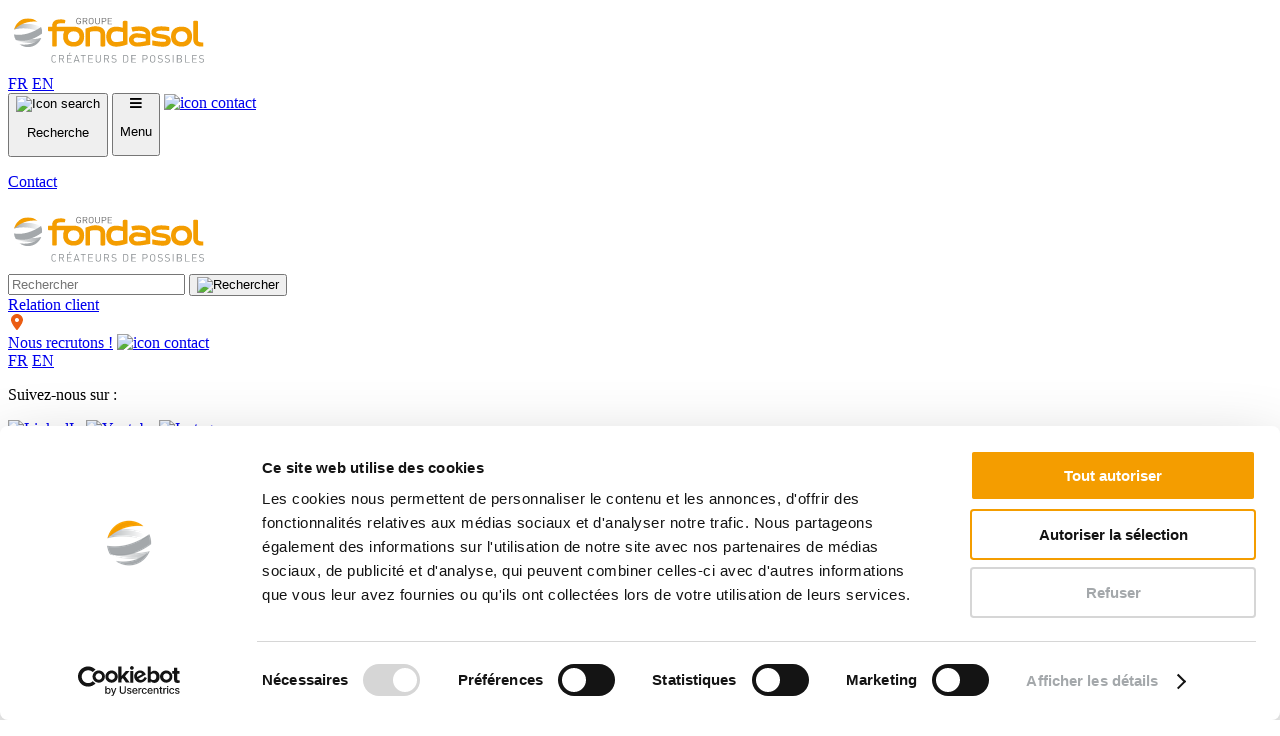

--- FILE ---
content_type: text/html; charset=utf-8
request_url: https://www.groupefondasol.com/fr/implantations/bordeaux
body_size: 21185
content:



<!DOCTYPE html>
<html lang="fr">

<head>
    <script id="Cookiebot" data-culture="fr" src="https://consent.cookiebot.com/uc.js" data-cbid="cb11cf2b-a954-4cc7-89ff-9bc49f71c748"
            type="text/javascript" async></script>
    

<meta charset="utf-8" />
<link rel="icon" type="image/png" href="/assets/img/favicon.png">
<meta name="viewport" content="width=device-width, initial-scale=1.0, maximum-scale=5.0, user-scalable=0, shrink-to-fit=no">
<meta http-equiv="X-UA-Compatible" content="IE=edge,chrome=1" />

<link rel="canonical" href="https://www.groupefondasol.com/fr/implantations/bordeaux" />


<!-- Primary Meta Tags -->
<title>Fondasol Bordeaux - G&#233;otechnique, Hydrog&#233;ologie, Topographie...</title>
<meta name="title" content="Fondasol Bordeaux - G&#233;otechnique, Hydrog&#233;ologie, Topographie...">
<meta name="description" content="L&#39;agence Fondasol de Bordeaux vous accompagne &#224; chacune des &#233;tapes de vos projets en g&#233;otechnique comme en multi-expertises : topographie, lasergramm&#233;trie, hydrog&#233;ologie, photogramm&#233;trie...">

<!-- Removes auto-formating -->
<meta name="format-detection" content="telephone=no">

<!-- Open Graph / Facebook -->
<meta property="og:type" content="website">
<meta property="og:url" content="https://www.groupefondasol.com/fr/implantations/bordeaux">
<meta property="og:title" content="Fondasol Bordeaux - G&#233;otechnique, Hydrog&#233;ologie, Topographie...">
<meta property="og:description" content="L&#39;agence Fondasol de Bordeaux vous accompagne &#224; chacune des &#233;tapes de vos projets en g&#233;otechnique comme en multi-expertises : topographie, lasergramm&#233;trie, hydrog&#233;ologie, photogramm&#233;trie...">
<meta property="og:image" content="https://www.groupefondasol.com/assets/img/icons/icon_reseaux.svg">

<!-- Twitter -->
<meta property="twitter:card" content="summary_large_image">
<meta property="twitter:url" content="https://www.groupefondasol.com/fr/implantations/bordeaux">
<meta property="twitter:title" content="Fondasol Bordeaux - G&#233;otechnique, Hydrog&#233;ologie, Topographie...">
<meta property="twitter:description" content="L&#39;agence Fondasol de Bordeaux vous accompagne &#224; chacune des &#233;tapes de vos projets en g&#233;otechnique comme en multi-expertises : topographie, lasergramm&#233;trie, hydrog&#233;ologie, photogramm&#233;trie...">
<meta property="twitter:image" content="https://www.groupefondasol.com/assets/img/icons/icon_reseaux.svg">

<link rel="apple-touch-icon" sizes="57x57" href="/assets/img/favicon.png?width=57&amp;height=57">
<link rel="apple-touch-icon" sizes="60x60" href="/assets/img/favicon.png?width=60&amp;height=60">
<link rel="apple-touch-icon" sizes="72x72" href="/assets/img/favicon.png?width=72&amp;height=72">
<link rel="apple-touch-icon" sizes="76x76" href="/assets/img/favicon.png?width=76&amp;height=76">
<link rel="apple-touch-icon" sizes="120x120" href="/assets/img/favicon.png?width=1202&amp;height=120">
<link rel="apple-touch-icon" sizes="144x144" href="/assets/img/favicon.png?width=144&amp;height=144">
<link rel="apple-touch-icon" sizes="152x152" href="/assets/img/favicon.png?width=152&amp;height=152">
<link rel="apple-touch-icon" sizes="180x10" href="/assets/img/favicon.png?width=180&amp;height=180">


    <link rel="stylesheet" href="https://use.typekit.net/aaz2iqv.css">
    <style>
        [v-cloak] {
            display: none;
        }

        .grecaptcha-badge {
            visibility: hidden;
        }

        .menu-icon {
            width: 16px;
            margin-bottom: unset !important;
        }

        .sousMenuMobile li {
            display: flex;
            align-items: center;
            gap: 0.5rem;
        }

        .dropdownContentBox {
            font-size: 14px !important;
        }

        .dropDownListTitle {
            font-size: 14px !important;
        }

        .dropdownContentColumn {
            padding: 0 15px 0 15px !important;
            padding-right: unset !important;
        }

        .dropdownContentBox .dropdownContentColumn:first-child .dropDownListTitle--groupe {
            color: #F49D00 !important;
        }

        .dropdownContentBox .dropdownContentColumn:first-child .dropDownListTitle--filiale {
            color: #F49D00 !important;
        }

        .dropdownListBox.Lianaka .dropDownListTitle {
            color: #003346;
        }

        .dropdownListBox.Lianaka a {
            color: #2FA4FF;
        }

        @media (min-width: 992px) {
            .dropDownListTitle {
                margin: 22px 0 12px 0 !important;
            }
        }

    </style>
    <link href="/vendor/bootstrap/css/bootstrap.min.css" type="text/css" rel="stylesheet"/><link href="/vendor/fontawesome-free/css/all.min.css" type="text/css" rel="stylesheet"/><link href="https://fonts.googleapis.com/css2?family=Barlow:wght@400;600;700&amp;display=swap" type="text/css" rel="stylesheet"/><link href="/assets/src/scss/main.css" type="text/css" rel="stylesheet"/><link href="/css/BO-COLORS.css" type="text/css" rel="stylesheet"/><link href="/css/BO-TXT.css" type="text/css" rel="stylesheet"/>
    <link rel="stylesheet" type="text/css" href="//cdn.jsdelivr.net/npm/slick-carousel@1.8.1/slick/slick.css" />
    <link rel="stylesheet" type="text/css"
          href="https://cdnjs.cloudflare.com/ajax/libs/jqueryui/1.12.1/jquery-ui.min.css" />
    <link rel="stylesheet" type="text/css" href="/assets/src/scss/impression.css" media="print">
    <link rel="stylesheet" href="/Scripts/telInput/css/intlTelInput.css" />

<!-- Google Ads Groupe Fondasol -->
<script async src="https://www.googletagmanager.com/gtag/js?id=AW-1014207988"></script>
        <script> window.dataLayer = window.dataLayer || []; function gtag(){dataLayer.push(arguments);} gtag('js', new Date()); gtag('config', 'AW-1014207988'); </script>
        <script> function gtag_report_conversion(url) { var callback = function () { if (typeof(url) != 'undefined') {} }; gtag('event', 'conversion', { 'send_to': 'AW-1014207988/ozhgCNqVuZQDEPSrzuMD', 'event_callback': callback }); return false; } </script>
<!-- Global site tag (gtag.js) - Google Analytics Groupe Fondasol -->
<script async src="https://www.googletagmanager.com/gtag/js?id=G-7ZGV38FCSV"></script>
<script>
  window.dataLayer = window.dataLayer || [];
  function gtag(){dataLayer.push(arguments);}
  gtag('js', new Date());

  gtag('config', 'G-7ZGV38FCSV');
</script>
<script>
    (function(h,o,t,j,a,r){
        h.hj=h.hj||function(){(h.hj.q=h.hj.q||[]).push(arguments)};
        h._hjSettings={hjid:2934873,hjsv:6};
        a=o.getElementsByTagName('head')[0];
        r=o.createElement('script');r.async=1;
        r.src=t+h._hjSettings.hjid+j+h._hjSettings.hjsv;
        a.appendChild(r);
    })(window,document,'https://static.hotjar.com/c/hotjar-','.js?sv=');
</script>


<!-- Global site tag (gtag.js) - Google Analytics Groupe Fondasol -->
<script async src="https://www.googletagmanager.com/gtag/js?id=UA-18928383-4"></script>
<script>
  window.dataLayer = window.dataLayer || [];
  function gtag(){dataLayer.push(arguments);}
  gtag('js', new Date());

  gtag('config', 'UA-18928383-4');
</script>    
    <script src="https://inrecruitingfr.intervieweb.it/integration/register_js.php?h=&w=800&c=1&f=4300&lang=fr&LAC=fondasol" defer type="text/javascript"></script>
    <!-- Global site tag (gtag.js) - Google Ads: 1014207988 -->
    
    
</head>

<body>
    




<div class="w-100 navBar ">
    <div class="nav_mobile-top">
        <a class="navBar__link" href="/fr/">
            <img src="/media/jlwbqu2i/fondasolgrouplogo.svg" alt="Fondasol" data-logo="/media/jlwbqu2i/fondasolgrouplogo.svg" data-logo-scroll="/assets/img/icons/fondasol-icon.png" class="navbar-brand_logo Blanc_other_page" />
        </a>
        
            <div class="language">
                        <a class="language__item language__item--active" href="javascript:void(0)">FR</a>
                        <a href="/en/locations/bordeaux" class="language__item">EN</a>

            </div>
    </div>
</div>
<div class="navCustom_mobile_container">
    <button onclick="location.href='/fr/recherche/'" class="navCustom_mobile_container-button bg-white">
        <img src="/assets/img/icons/icon_search.svg" alt="Icon search" />
        <p>Recherche</p>
    </button>
    <button class="navCustom_mobile_container-button bg-paleOrange txt-lightOrange" id="menuHamb">
        <span class="fa fa-bars" id="iconMenuBurger"></span>
        
        <p>Menu</p>
    </button>
    <a href="/fr/contactez-nous/" class="navCustom_mobile_container-button bg-white">
        <img src="/assets/img/icons/icon_contact.svg" alt="icon contact" height="25" />
        <p>Contact</p>
    </a>
</div>
<div class="navContainer d-none">
    <div class="navCustom w-100">

        <div class="menu d-none bg-white shadow" id="menu">


            


<nav id="navMobile" class="navMobile">
    <div class="navMobile__menu">
        <ul class="navMobile__list">
            <li class="navMobile__item" data-menu="group">
                <a href="#" class="navMobile__link">Le Groupe</a>
                <img class="navMobile__icon" src="/assets/img/icons/ChevronRight.svg" />
            </li>
            <li class="navMobile__item" data-menu="filiales">
                <a href="/fr/filiales/" class="navMobile__link">Filiales</a>
                <img class="navMobile__icon" src="/assets/img/icons/ChevronRight.svg" />
            </li>
            <li class="navMobile__item" data-menu="subMenuExpertises">
                <a href="/fr/expertises/" class="navMobile__link">Expertises</a>
                <img class="navMobile__icon" src="/assets/img/icons/ChevronRight.svg" />
            </li>
            <li class="navMobile__item">
                <a href="/fr/implantations/" class="navMobile__link">Implantations</a>
            </li>
            <li class="navMobile__item">
                <a href="/fr/innovation/" class="navMobile__link">Innovation</a>
            </li>
            <li class="navMobile__item">
                <a href="/fr/rse-esg/" class="navMobile__link">RSE-ESG</a>
            </li>
            <li class="navMobile__item">
                <a href="/fr/talents/" class="navMobile__link">Talents</a>
            </li>
            <li class="navMobile__item" data-menu="mag">
                <a href="/fr/le-mag/" class="navMobile__link">Le Mag</a>
                <img class="navMobile__icon" src="/assets/img/icons/ChevronRight.svg" />
            </li>
        </ul>
    </div>
    <div id="subMenuPanel" class="subMenuPanel" style="display: none;">
        

<div id="group" class="subMenuContent" style="display:none;">
    <div class="subMenu__title-container">
        <button class="subMenu__return-link">
            <img src="/assets/img/icons/ChevronLeft.svg" alt="Retour" /> Retour
        </button>
        <div class="subMenu__title">Le Groupe</div>
    </div>
    <div class="group__container">


    <!-- Affichage avec les pictos -->
    <div class="group__list">
        <h3 class="group__title">ADN</h3>
        <ul class="group__items">
                    <li class="group__item"><a href="/fr/adn/raison-d-etre/">Raison d&#39;&#234;tre</a></li>
                    <li class="group__item"><a href="/fr/adn/culture-d-entreprise/">Culture d&#39;entreprise</a></li>
                    <li class="group__item"><a href="/fr/adn/histoire/">Histoire</a></li>
        </ul>
    </div>


    <!-- Affichage avec les pictos -->
    <div class="group__list">
        <h3 class="group__title">Savoir-faire</h3>
        <ul class="group__items">
                    <li class="group__item"><a href="/fr/savoir-faire/approche-globale-d-ingenierie-conseil/">Approche globale d&#39;ing&#233;nierie conseil</a></li>
                    <li class="group__item"><a href="/fr/savoir-faire/partager-et-contribuer/">Partager et contribuer</a></li>
                    <li class="group__item"><a href="/fr/savoir-faire/management-qsse-certifications/">Management QSSE | Certifications</a></li>
        </ul>
    </div>
    </div>
</div>

<div id="filiales" class="subMenuContent" style="display:none;">
    <div class="subMenu__title-container">
        <button class="subMenu__return-link">
            <img src="/assets/img/icons/ChevronLeft.svg" alt="Retour" /> Retour
        </button>
        <div class="subMenu__title">Filiales</div>
    </div>
    <div class="filiales__container">


    <!-- Affichage avec les pictos -->
        <h3 class="filiales__title">Filiales<a class="filiales__link" href="/fr/filiales/"><img class="filiales__icon" src="/assets/img/icons/ArrowRight.svg" /></a></h3>
        <div class="filiales__content">

                    <span class="filiales__item">
                        <a href="/fr/filiales/fondasol/">
                            <img src="/media/jpwn3bes/fondasollogo.svg" />
                        </a>
                    </span>
                    <span class="filiales__item">
                        <a href="/fr/filiales/prodetis/">
                            <img src="/media/rjwiwvim/prodetislogo.svg" />
                        </a>
                    </span>
                    <span class="filiales__item">
                        <a href="/fr/filiales/enviroc-groupe-fondasol/">
                            <img src="/media/x4vptzcb/enviroc.svg" />
                                <img src="/assets/img/canada.png" alt="Enviroc Groupe Fondasol" class="menu-icon" />
                        </a>
                    </span>
                    <span class="filiales__item">
                        <a href="/fr/filiales/lianaka/">
                            <img src="/media/iajh42y1/logolianaka.svg" />
                        </a>
                    </span>
                    <span class="filiales__item">
                        <a href="/fr/filiales/mygeo/">
                            <img src="/media/ndyhb5ag/mygeologo.svg" />
                        </a>
                    </span>
        </div>
    </div>
</div>

<div id="subMenuExpertises" class="subMenuContent" style="display:none;">
    <div class="subMenu__title-container">
        <button class="subMenu__return-link">
            <img src="/assets/img/icons/ChevronLeft.svg" alt="Retour" /> Retour
        </button>
        <div class="subMenu__title">Expertises</div>
    </div>
    <div class="expertises__global-container">
        <div class="expertises__container">


    <!-- Affichage avec les pictos -->
        <h3 class="expertises__title">Expertises</h3>
        <div class="expertises__content">
                        <div class="expertises__column"><ul class="expertises__items">
                    <li class="expertises__item"><a style="color:black !important;" href="/fr/expertises/ingenierie-geotechnique/">Ing&#233;nierie g&#233;otechnique</a></li>
                    </ul></div>
                        <div class="expertises__column"><ul class="expertises__items">
                    <li class="expertises__item"><a style="color:black !important;" href="/fr/expertises/investigations/">Investigations</a></li>
                    </ul></div>
                        <div class="expertises__column"><ul class="expertises__items">
                    <li class="expertises__item"><a style="color:black !important;" href="/fr/expertises/laboratoire/">Laboratoire</a></li>
                    </ul></div>
                        <div class="expertises__column"><ul class="expertises__items">
                    <li class="expertises__item"><a style="color:black !important;" href="/fr/expertises/terrassement/">Terrassement</a></li>
                    </ul></div>
                        <div class="expertises__column"><ul class="expertises__items">
                    <li class="expertises__item"><a style="color:black !important;" href="/fr/expertises/environnement/">Environnement</a></li>
                    </ul></div>
                        <div class="expertises__column"><ul class="expertises__items">
                    <li class="expertises__item"><a style="color:black !important;" href="/fr/expertises/hydrogeologie/">Hydrog&#233;ologie</a></li>
                    </ul></div>
                        <div class="expertises__column"><ul class="expertises__items">
                    <li class="expertises__item"><a style="color:black !important;" href="/fr/expertises/geothermie/">G&#233;othermie</a></li>
                    </ul></div>
                        <div class="expertises__column"><ul class="expertises__items">
                    <li class="expertises__item"><a style="color:black !important;" href="/fr/expertises/geophysique/">G&#233;ophysique</a></li>
                    </ul></div>
                        <div class="expertises__column"><ul class="expertises__items">
                    <li class="expertises__item"><a style="color:black !important;" href="/fr/expertises/geologie-risques-naturels/">G&#233;ologie | Risques naturels</a></li>
                    </ul></div>
                        <div class="expertises__column"><ul class="expertises__items">
                    <li class="expertises__item"><a style="color:black !important;" href="/fr/expertises/pathologie-des-structures/">Pathologie des structures</a></li>
                    </ul></div>
                        <div class="expertises__column"><ul class="expertises__items">
                    <li class="expertises__item"><a style="color:black !important;" href="/fr/expertises/etudes-de-structures/">Etudes de structures</a></li>
                    </ul></div>
                        <div class="expertises__column"><ul class="expertises__items">
                    <li class="expertises__item"><a style="color:black !important;" href="/fr/expertises/bim-maquette-numerique/">BIM | Maquette num&#233;rique</a></li>
                    </ul></div>
        </div>
            
            <p class="expertises__cta"><a href="https://www.enviroc.ca/fr/">Nos expertises au Canada</a> <img src="/assets/img/icons/canada-icon.png" /></p>
        </div>
        <div class="solution">
            <div class="solution__container">
                    <div class="solution__content">
                        <h3 class="solution__title">R&#233;alisations</h3>
                        <a class="solution__link" href="/fr/realisations/"><img class="solution__icon" src="/assets/img/icons/ArrowRight.svg" /></a>
                    </div>
                    <div class="solution__content">
                        <h3 class="solution__title">Solutions</h3>
                        <a class="solution__link" href="/fr/solutions/"><img class="solution__icon" src="/assets/img/icons/ArrowRight.svg" /></a>
                    </div>
            </div>
        </div>
    </div>
</div>


<div id="mag" class="subMenuContent" style="display:none;">
    <div class="subMenu__title-container">
        <button class="subMenu__return-link">
            <img src="/assets/img/icons/ChevronLeft.svg" alt="Retour" /> Retour
        </button>
        <div class="subMenu__title">Le Mag</div>
    </div>
    <div class="mag__content">


    <div class="mag__section">
        <h3 class="mag__title">Le Mag</h3>
        <a class="mag__link" href="/fr/le-mag/"><img class="mag__icon" src="/assets/img/icons/ArrowRight.svg" /></a>
        <p class="mag__description">D&#233;couvrez l&#39;ensemble des news du groupe Fondasol</p>
    </div>


    <div class="mag__section">
        <h3 class="mag__title">Vid&#233;os</h3>
        <a class="mag__link" href="/fr/videos/"><img class="mag__icon" src="/assets/img/icons/ArrowRight.svg" /></a>
        <p class="mag__description">D&#233;couvrez nos engagements, nos expertises et bien plus</p>
    </div>
        
    </div>
</div>


    </div>
</nav>

<nav class="navDesktop">
    <a href="/fr/"><img src="/media/jlwbqu2i/fondasolgrouplogo.svg" /></a>
    <div class="navDesktop__menu">
        <form action="/fr/recherche/" method="get" class="navDesktop__search js-search-form">
            <input class="navDesktop__search-input" type="text" id="query" name="query" placeholder="Rechercher" />
            <button>
                <img src="/assets/img/icons/icon_search.svg" alt="Rechercher" />
            </button>
        </form>
        <a href="/fr/contactez-nous/?objet=2686" class="navDesktop__link relation">Relation client</a>
        <div class="location-container">
            <svg width="17" height="16" viewBox="0 0 17 16" fill="none" xmlns="http://www.w3.org/2000/svg">
                <path d="M9.71035 15.6C11.3135 13.5938 14.9697 8.73125 14.9697 6C14.9697 2.6875 12.2822 0 8.96973 0C5.65723 0 2.96973 2.6875 2.96973 6C2.96973 8.73125 6.62598 13.5938 8.2291 15.6C8.61348 16.0781 9.32598 16.0781 9.71035 15.6ZM8.96973 4C9.50016 4 10.0089 4.21071 10.3839 4.58579C10.759 4.96086 10.9697 5.46957 10.9697 6C10.9697 6.53043 10.759 7.03914 10.3839 7.41421C10.0089 7.78929 9.50016 8 8.96973 8C8.43929 8 7.93059 7.78929 7.55551 7.41421C7.18044 7.03914 6.96973 6.53043 6.96973 6C6.96973 5.46957 7.18044 4.96086 7.55551 4.58579C7.93059 4.21071 8.43929 4 8.96973 4Z" fill="#EB5D13" />
            </svg>
            <a href="/" class="location"></a>
        </div>
        <a href="/fr/talents/offres-d-emploi/" class="recruit">Nous recrutons !</a>
        <a href="/fr/contactez-nous/">
            <img src="/assets/img/icons/icon_contact.svg" alt="icon contact" />
        </a>
        
        
            <div class="language">
                        <a class="language__item language__item--active" href="javascript:void(0)">FR</a>
                        <a href="/en/locations/bordeaux" class="language__item">EN</a>

            </div>
    </div>
</nav>

<script>
    document.addEventListener("DOMContentLoaded", function () {
        const menuItems = document.querySelectorAll(".navMobile__item[data-menu]");
        const subMenuPanel = document.getElementById("subMenuPanel");
        const navMobile = document.getElementById("navMobile");

        menuItems.forEach(item => {
            item.addEventListener("click", function (event) {
                event.preventDefault();

                const menuType = this.getAttribute("data-menu");
                if (!menuType) return;

                const targetContent = document.getElementById(menuType);
                if (!targetContent) {
                    console.error(`Section with ID "${menuType}" not found.`);
                    return;
                }

                if (subMenuPanel.classList.contains("show") && subMenuPanel.getAttribute("data-open") === menuType) {
                    subMenuPanel.classList.remove("show");
                    subMenuPanel.setAttribute("data-open", "");
                } else {
                    subMenuPanel.innerHTML = targetContent.innerHTML;
                    subMenuPanel.classList.add("show");
                    subMenuPanel.setAttribute("data-open", menuType);
                }
            }); 
        });

        document.addEventListener("click", function (event) {
            if (!event.target.closest(".navMobile") && !event.target.closest("#subMenuPanel")) {
                subMenuPanel.classList.remove("show");
                subMenuPanel.setAttribute("data-open", "");
            }
        });

        function checkScreenSize() {
            if (window.innerWidth > 992 && navMobile) {
                navMobile.remove();
            }
        }

        checkScreenSize();

        window.addEventListener("resize", checkScreenSize);
    });
</script>



            <div class="reseaux">
                <p>
                    Suivez-nous sur :

                </p>
                <div class="reseaux__container">
                        <a href="https://www.linkedin.com/company/fondasol" target="_blank" class="bg-lightOrange d-flex align-items-center justify-content-center btnReseaux">
                            <img src="/assets/img/icons/icon_linkedin.svg" alt="LinkedIn" />
                        </a>
                        <a href="https://www.youtube.com/channel/UCjAmiBJwHc8L3vr-xxhxL-w" target="_blank" class="bg-lightOrange d-flex align-items-center justify-content-center btnReseaux">
                            <img src="/assets/img/icons/icon_youtube.svg" alt="Youtube" />
                        </a>
                        <a href="https://www.instagram.com/groupefondasol/?hl=fr" target="_blank" class="bg-lightOrange d-flex align-items-center justify-content-center btnReseaux">
                            <img src="/assets/img/icons/icon_instagram.svg" alt="Instagram" />
                        </a>
                </div>
            </div>
        </div>
    </div>

    <div class="subMenu">
        


<nav class="subMenu__container">
    <ul class="subMenu__list">
        <li class="subMenu__item" data-menu="group">
            <a href="javascript:void(0);" class="subMenu__link">Le Groupe</a>
            <img src="/assets/img/icons/ChevronDown.svg" class="subMenu__icon" />
        </li>
        <li class="subMenu__item" data-menu="filiales">
            <a href="javascript:void(0);" class="subMenu__link subMenu__link--has-dropdown">Filiales</a>
            <img src="/assets/img/icons/ChevronDown.svg" class="subMenu__icon" />
        </li>
        <li class="subMenu__item" data-menu="subMenuExpertises">
            <a href="javascript:void(0);" class="subMenu__link subMenu__link--has-dropdown">Expertises</a>
            <img src="/assets/img/icons/ChevronDown.svg" class="subMenu__icon" />
        </li>
        <li class="subMenu__item">
            <a href="/fr/implantations/" class="subMenu__link">Implantations</a>
        </li>
        <li class="subMenu__item">
            <a href="/fr/innovation/" class="subMenu__link">Innovation</a>
        </li>
        <li class="subMenu__item">
            <a href="/fr/rse-esg/" class="subMenu__link">RSE-ESG</a>
        </li>
        <li class="subMenu__item">
            <a href="/fr/talents/" class="subMenu__link">Talents</a>
        </li>
        <li class="subMenu__item" data-menu="mag">
            <a href="javascript:void(0);" class="subMenu__link subMenu__link--has-dropdown">Le Mag</a>
            <img src="/assets/img/icons/ChevronDown.svg" class="subMenu__icon" />
        </li>
    </ul>

    <div id="subMenuPanel" class="subMenuPanel" style="display: none;">
        

<div id="group" class="subMenuContent" style="display:none;">
    <div class="subMenu__title-container">
        <button class="subMenu__return-link">
            <img src="/assets/img/icons/ChevronLeft.svg" alt="Retour" /> Retour
        </button>
        <div class="subMenu__title">Le Groupe</div>
    </div>
    <div class="group__container">


    <!-- Affichage avec les pictos -->
    <div class="group__list">
        <h3 class="group__title">ADN</h3>
        <ul class="group__items">
                    <li class="group__item"><a href="/fr/adn/raison-d-etre/">Raison d&#39;&#234;tre</a></li>
                    <li class="group__item"><a href="/fr/adn/culture-d-entreprise/">Culture d&#39;entreprise</a></li>
                    <li class="group__item"><a href="/fr/adn/histoire/">Histoire</a></li>
        </ul>
    </div>


    <!-- Affichage avec les pictos -->
    <div class="group__list">
        <h3 class="group__title">Savoir-faire</h3>
        <ul class="group__items">
                    <li class="group__item"><a href="/fr/savoir-faire/approche-globale-d-ingenierie-conseil/">Approche globale d&#39;ing&#233;nierie conseil</a></li>
                    <li class="group__item"><a href="/fr/savoir-faire/partager-et-contribuer/">Partager et contribuer</a></li>
                    <li class="group__item"><a href="/fr/savoir-faire/management-qsse-certifications/">Management QSSE | Certifications</a></li>
        </ul>
    </div>
    </div>
</div>

<div id="filiales" class="subMenuContent" style="display:none;">
    <div class="subMenu__title-container">
        <button class="subMenu__return-link">
            <img src="/assets/img/icons/ChevronLeft.svg" alt="Retour" /> Retour
        </button>
        <div class="subMenu__title">Filiales</div>
    </div>
    <div class="filiales__container">


    <!-- Affichage avec les pictos -->
        <h3 class="filiales__title">Filiales<a class="filiales__link" href="/fr/filiales/"><img class="filiales__icon" src="/assets/img/icons/ArrowRight.svg" /></a></h3>
        <div class="filiales__content">

                    <span class="filiales__item">
                        <a href="/fr/filiales/fondasol/">
                            <img src="/media/jpwn3bes/fondasollogo.svg" />
                        </a>
                    </span>
                    <span class="filiales__item">
                        <a href="/fr/filiales/prodetis/">
                            <img src="/media/rjwiwvim/prodetislogo.svg" />
                        </a>
                    </span>
                    <span class="filiales__item">
                        <a href="/fr/filiales/enviroc-groupe-fondasol/">
                            <img src="/media/x4vptzcb/enviroc.svg" />
                                <img src="/assets/img/canada.png" alt="Enviroc Groupe Fondasol" class="menu-icon" />
                        </a>
                    </span>
                    <span class="filiales__item">
                        <a href="/fr/filiales/lianaka/">
                            <img src="/media/iajh42y1/logolianaka.svg" />
                        </a>
                    </span>
                    <span class="filiales__item">
                        <a href="/fr/filiales/mygeo/">
                            <img src="/media/ndyhb5ag/mygeologo.svg" />
                        </a>
                    </span>
        </div>
    </div>
</div>

<div id="subMenuExpertises" class="subMenuContent" style="display:none;">
    <div class="subMenu__title-container">
        <button class="subMenu__return-link">
            <img src="/assets/img/icons/ChevronLeft.svg" alt="Retour" /> Retour
        </button>
        <div class="subMenu__title">Expertises</div>
    </div>
    <div class="expertises__global-container">
        <div class="expertises__container">


    <!-- Affichage avec les pictos -->
        <h3 class="expertises__title">Expertises</h3>
        <div class="expertises__content">
                        <div class="expertises__column"><ul class="expertises__items">
                    <li class="expertises__item"><a style="color:black !important;" href="/fr/expertises/ingenierie-geotechnique/">Ing&#233;nierie g&#233;otechnique</a></li>
                    </ul></div>
                        <div class="expertises__column"><ul class="expertises__items">
                    <li class="expertises__item"><a style="color:black !important;" href="/fr/expertises/investigations/">Investigations</a></li>
                    </ul></div>
                        <div class="expertises__column"><ul class="expertises__items">
                    <li class="expertises__item"><a style="color:black !important;" href="/fr/expertises/laboratoire/">Laboratoire</a></li>
                    </ul></div>
                        <div class="expertises__column"><ul class="expertises__items">
                    <li class="expertises__item"><a style="color:black !important;" href="/fr/expertises/terrassement/">Terrassement</a></li>
                    </ul></div>
                        <div class="expertises__column"><ul class="expertises__items">
                    <li class="expertises__item"><a style="color:black !important;" href="/fr/expertises/environnement/">Environnement</a></li>
                    </ul></div>
                        <div class="expertises__column"><ul class="expertises__items">
                    <li class="expertises__item"><a style="color:black !important;" href="/fr/expertises/hydrogeologie/">Hydrog&#233;ologie</a></li>
                    </ul></div>
                        <div class="expertises__column"><ul class="expertises__items">
                    <li class="expertises__item"><a style="color:black !important;" href="/fr/expertises/geothermie/">G&#233;othermie</a></li>
                    </ul></div>
                        <div class="expertises__column"><ul class="expertises__items">
                    <li class="expertises__item"><a style="color:black !important;" href="/fr/expertises/geophysique/">G&#233;ophysique</a></li>
                    </ul></div>
                        <div class="expertises__column"><ul class="expertises__items">
                    <li class="expertises__item"><a style="color:black !important;" href="/fr/expertises/geologie-risques-naturels/">G&#233;ologie | Risques naturels</a></li>
                    </ul></div>
                        <div class="expertises__column"><ul class="expertises__items">
                    <li class="expertises__item"><a style="color:black !important;" href="/fr/expertises/pathologie-des-structures/">Pathologie des structures</a></li>
                    </ul></div>
                        <div class="expertises__column"><ul class="expertises__items">
                    <li class="expertises__item"><a style="color:black !important;" href="/fr/expertises/etudes-de-structures/">Etudes de structures</a></li>
                    </ul></div>
                        <div class="expertises__column"><ul class="expertises__items">
                    <li class="expertises__item"><a style="color:black !important;" href="/fr/expertises/bim-maquette-numerique/">BIM | Maquette num&#233;rique</a></li>
                    </ul></div>
        </div>
            
            <p class="expertises__cta"><a href="https://www.enviroc.ca/fr/">Nos expertises au Canada</a> <img src="/assets/img/icons/canada-icon.png" /></p>
        </div>
        <div class="solution">
            <div class="solution__container">
                    <div class="solution__content">
                        <h3 class="solution__title">R&#233;alisations</h3>
                        <a class="solution__link" href="/fr/realisations/"><img class="solution__icon" src="/assets/img/icons/ArrowRight.svg" /></a>
                    </div>
                    <div class="solution__content">
                        <h3 class="solution__title">Solutions</h3>
                        <a class="solution__link" href="/fr/solutions/"><img class="solution__icon" src="/assets/img/icons/ArrowRight.svg" /></a>
                    </div>
            </div>
        </div>
    </div>
</div>


<div id="mag" class="subMenuContent" style="display:none;">
    <div class="subMenu__title-container">
        <button class="subMenu__return-link">
            <img src="/assets/img/icons/ChevronLeft.svg" alt="Retour" /> Retour
        </button>
        <div class="subMenu__title">Le Mag</div>
    </div>
    <div class="mag__content">


    <div class="mag__section">
        <h3 class="mag__title">Le Mag</h3>
        <a class="mag__link" href="/fr/le-mag/"><img class="mag__icon" src="/assets/img/icons/ArrowRight.svg" /></a>
        <p class="mag__description">D&#233;couvrez l&#39;ensemble des news du groupe Fondasol</p>
    </div>


    <div class="mag__section">
        <h3 class="mag__title">Vid&#233;os</h3>
        <a class="mag__link" href="/fr/videos/"><img class="mag__icon" src="/assets/img/icons/ArrowRight.svg" /></a>
        <p class="mag__description">D&#233;couvrez nos engagements, nos expertises et bien plus</p>
    </div>
        
    </div>
</div>


    </div>
</nav>

<script>
    document.addEventListener("DOMContentLoaded", function () {
        const menuItems = document.querySelectorAll(".subMenu__item[data-menu]");
        const subMenuPanel = document.getElementById("subMenuPanel");

        let activeMenu = null;

        menuItems.forEach(item => {
            item.addEventListener("click", function (event) {
                event.preventDefault();
                event.stopPropagation();

                const menuType = this.getAttribute("data-menu");
                const targetSection = document.getElementById(menuType);
                const imgElement = this.querySelector(".subMenu__icon");

                if (activeMenu === this) {
                    closeMenu();
                } else {
                    closeMenu();
                    activeMenu = this;

                    if (targetSection) {
                        targetSection.style.display = "block";
                        subMenuPanel.style.display = "block";
                        subMenuPanel.style.width = window.innerWidth + "px";
                        subMenuPanel.style.left = "0";
                    }

                    if (imgElement) {
                        imgElement.classList.add("rotate");
                        imgElement.classList.remove("rotate-back");
                    }

                    this.classList.add("subMenu__item--border");
                }
            });
        });

        function closeMenu() {
            if (activeMenu) {
                const menuType = activeMenu.getAttribute("data-menu");
                const targetSection = document.getElementById(menuType);
                const imgElement = activeMenu.querySelector(".subMenu__icon");

                if (targetSection) {
                    targetSection.style.display = "none";
                }
                subMenuPanel.style.display = "none";

                if (imgElement) {
                    imgElement.classList.remove("rotate");
                    imgElement.classList.add("rotate-back");
                }

                activeMenu.classList.remove("subMenu__item--border");
                activeMenu = null;
            }
        }

        document.addEventListener("click", function (event) {
            if (!event.target.closest('.subMenu__container')) {
                closeMenu();
            }
        });
    });
</script>



    </div>
</div>




<section class="pageHeader  text-center txt-white bg-pink-deg" style=>


            <div class="container">
                    <p class="font-weight-bold mb-1 headerTitle">Nos implantations</p>

                <p class="headersousTitre m-0" id="desc_header" data-default="Proximit&#233; locale et pr&#233;sence internationale">Proximit&#233; locale et pr&#233;sence internationale</p>
                    <img src="/assets/img/icons/picto_fondasol.svg" alt="Picto Fondasol" class="bg-white pageHeader__logo">
            </div>
</section>






<div class="container breadcrumbs-block mt-3">
            <ul class="breadcrumb">
                <li><a href="/fr/"><i class="fa fa-home icon_home"></i></a> </li>
                        <li><a href="/fr/implantations/">Implantations</a> </li>

                    <li>Bordeaux</li>
            </ul>


</div>
    <section class="page__content">
        




<div class="client-page fiche-agence">
    <div class="client-info container">
        <div class="col-12 col-lg-6">

                <h1 class="client-title">Bordeaux</h1>
                            <div class="client-description border-left-orange pl-3">
                    <p><span data-ccp-charstyle="Strong">Nos équipes de Bordeaux vous accompagnent </span><strong><span data-ccp-charstyle="Strong">dans l'optimisation et la sécurisation de vos projets de construction et d’aménagement.</span></strong><span> </span><span data-ccp-charstyle="Strong">Notre objectif : vous faire</span> <strong><span data-ccp-parastyle="Normal (Web)">bénéficier d’un accompagnement technique complet et réactif.</span></strong> </p>
<p><span>Acteurs historiques de la géotechnique, nous sommes aujourd'hui en mesure de vous proposer </span><strong><span>un vaste panel de compétences.</span></strong> </p>
<p><span data-ccp-charstyle="Strong">De l’exploitation de nos données historiques au déploiement du processus BIM pour l’ensemble de nos expertises, nous mobilisons </span><strong><span data-ccp-charstyle="Strong">l’innovation pour toujours mieux servir les enjeux techniques, réglementaires, calendaires et financiers de vos ouvrages</span></strong><span data-ccp-charstyle="Strong">.</span> </p>
<p><span></span><span data-ccp-charstyle="Strong">Une mission à nous confier? Un défi à relever? Nous sommes à votre écoute pour échanger sur votre projet. </span> </p>
<p><span data-ccp-charstyle="Strong">Ecrivez-nous via le formulaire ci-dessous.</span> </p>
                </div>
            <address class="agence-contact">
                <div class="agence-info mb-3">
                    <div class="title-agence-info">
                        <img src="/assets/img/icons/icon_marker.svg" alt="marker" />
                        Adresse
                    </div>
                    <div class="adresse-detail">
                        <p class="adresse"> ZI de Pessac Bersol</p>
                            <p class="adresse">36 avenue Gustave Eiffel</p>
                        <p class="code-postal-ville">33600  PESSAC</p>
                    </div>
                </div>
                    <div class="agence-info mb-3 mr-5">
                        <div class="title-agence-info">
                            <img src="/assets/img/icons/icon-phone.svg" alt="phone" />
                            T&#233;l&#233;phone
                        </div>

                        <div class="adresse-detail">
                                <p>+33 (0)5 56 28 38 93 </p>
                        </div>

                    </div>
            </address>

                <a href="#contact-form" class="tn bg-lightOrange borderBulle text-white mb-4 px-3 py-2 link-form">

                    Contacter l&#39;agence
                </a>
        </div>
        <div class="col-12 col-lg-6 itineraire">
            <img src="/media/ztjmbwt3/bordeaux_agence.jpg?crop=0.15049537913134045,0.072978826420532147,0.13349138257945387,0.342520570894402&amp;cropmode=percentage&amp;width=735&amp;height=450&amp;rnd=132889897672970000&amp;bgcolor=ffffff" alt="" class="col-12 pr-0 pl-0 borderBulle" />

            
            <a href="https://www.google.fr/maps/dir//44.8101,-0.6413" target="_blank" class="btn d-none justify-content-center align-items-center bg-lightOrange borderBulle font-weight-bold p-2">
                Calculer votre itin&#233;raire
            </a>
        </div>
    </div>



<div class="mb-5 row blocPictoExpertises container">

    <div class="col-12">
        <h2 class="mb-4 txt-lightOrange icon_rectangle">Quelques-unes de nos expertises</h2>
    </div>

    <div class="pictoCard container">
            <div class="p-2 card_picto">
                <div class="card_picto_inner borderBulle shadowed position-relative">
                    <div class="d-flex align-items-center inner">
                        <div class="image-container">
                            <img class="bloc_image" src="/media/x4smyoqp/ing&#233;nierie-g&#233;otechnique.svg" alt="icon Ingénierie Géotechnique" />
                        </div>
                        <h4 class="title_expertise">Géotechnique</h4>
                    </div>
                    <i class="fa fa-angle-right"></i>
                        <a href="/fr/expertises/ingenierie-geotechnique/" target="_self" class="position-absolute h-100 w-100 bg-transparent cursor-pointer"></a>
                </div>
            </div>
            <div class="p-2 card_picto">
                <div class="card_picto_inner borderBulle shadowed position-relative">
                    <div class="d-flex align-items-center inner">
                        <div class="image-container">
                            <img class="bloc_image" src="/media/mnofm5w4/hydrog&#233;ologie.svg" alt="icon Hydrogéologie" />
                        </div>
                        <h4 class="title_expertise">Hydrogéologie</h4>
                    </div>
                    <i class="fa fa-angle-right"></i>
                        <a href="/fr/expertises/hydrogeologie/" target="_self" class="position-absolute h-100 w-100 bg-transparent cursor-pointer"></a>
                </div>
            </div>
            <div class="p-2 card_picto">
                <div class="card_picto_inner borderBulle shadowed position-relative">
                    <div class="d-flex align-items-center inner">
                        <div class="image-container">
                            <img class="bloc_image" src="/media/c1fgvpij/eau-environnement.svg" alt="icon Environnement" />
                        </div>
                        <h4 class="title_expertise">Environnement</h4>
                    </div>
                    <i class="fa fa-angle-right"></i>
                        <a href="/fr/expertises/environnement/" target="_self" class="position-absolute h-100 w-100 bg-transparent cursor-pointer"></a>
                </div>
            </div>
            <div class="p-2 card_picto">
                <div class="card_picto_inner borderBulle shadowed position-relative">
                    <div class="d-flex align-items-center inner">
                        <div class="image-container">
                            <img class="bloc_image" src="/media/pi5hmg1a/pathologie-des-structures.svg" alt="icon Pathologie Des Structures" />
                        </div>
                        <h4 class="title_expertise">Pathologie des Structures et des Matériaux</h4>
                    </div>
                    <i class="fa fa-angle-right"></i>
                        <a href="/fr/expertises/pathologie-des-structures/" target="_self" class="position-absolute h-100 w-100 bg-transparent cursor-pointer"></a>
                </div>
            </div>
        <div class="p-2 card_picto" id="all-expertises">
            <div class="card_picto_inner borderBulle shadowed position-relative">
                <div class="d-flex align-items-center inner">
                    <div class="image-container">
                        <img class="bloc_image" alt="icon expertise" />
                    </div>
                    <h4 class="title_expertise">Toutes nos expertises</h4>
                </div>
                <i class="fa fa-angle-right"></i>
                <a href="/fr/filiales/" class="position-absolute h-100 w-100 bg-transparent cursor-pointer"></a>
            </div>
        </div>
    </div>

</div>
    



        <div class="realisation-group realisation-group-custom blockTag mt-4 mb-4">
            <div class="container">
                <h2 class="mb-4 txt-lightOrange realisation-group-title icon_rectangle">Derni&#232;res r&#233;alisations </h2>
            </div>
            <div class="blockTag_container row">
                    <div class="col-12 col-md-6 col-lg-4 mb-4 blockDetails">
                        <a href="/fr/realisations/f407-etudes-preliminaires-dans-le-cadre-du-marche-cegelog" class="d-block h-100 Shadowed blockDetail position-relative" style="background-image:url(/media/qbyl14iq/407.jpg?crop=0.1641927518473135,0.0921875309481523,0.13958356540789432,0&amp;cropmode=percentage&amp;width=520&amp;height=440&amp;rnd=132865450964600000);">
                            <div class="block-tags d-flex justify-content-end" style="padding-top: 0.70rem; padding-right: 0;">
                                    <span class="bg-marron border-10 text-white p-1 mx-1">G&#233;otechnique</span>
                                                                    <span class="bg-green border-10 text-white p-1 ml-1">R&#233;sidentiel/Tertiaire</span>
                            </div>
                            <div class="p-3 block-texts txt-text bg-white d-flex flex-column justify-content-between" style="height: 120px;">
                                <p class="m-0">Etudes pr&#233;liminaires dans le cadre du march&#233; CEGeLOG</p>
                                <div class="d-flex">
                                    <p class="text-left mb-0 pl-3 date_rea col-6">
                                        <i class="icon-marker txt-lightOrange mr-2 position-absolute" style="left: -4px; top: -1px;"></i>
                                        France
                                    </p>
                                    <p class="text-right mb-0 date_rea col-6">
                                        En savoir plus
                                        <i class="fas fa-chevron-right txt-lightOrange ml-2"></i>
                                    </p>
                                </div>
                            </div>
                        </a>
                    </div>
            </div>

            <div class="col-12"><a href="/fr/realisations/?agence=4974" class="btn bg-lightOrange borderBulle txt-white mb-4 px-3 py-2 see-all">Voir toutes les r&#233;alisations de cette agence <i class="fas fa-arrow-right text-white ml-2"></i> </a></div>
        </div>
    
</div>
<div>


</div>

<div class="ancre-form" id="contact-form"></div>





<div class="page-contact" id="contact-form">
    <div class="contact-form bg-white">
        <div class="container bg-white from-container">
            
<form action="/fr/implantations/bordeaux" class="h-100" enctype="multipart/form-data" id="formContact" method="post">                <p class="alert alert-danger d-none" id="erreurSend"></p>
                <input type="hidden" name="realisation" id="realisation" />
                <input type="hidden" name="agence" id="agence" value="4974" />
                <input type="hidden" name="DefaultMail" id="DefaultMail" value="contact_groupe@groupefondasol.com" />
                <input type="hidden" name="Copie" id="Copie" value="formulaires.sites@groupefondasol.com" />
                <input type="hidden" name="telephone" required id="telephone" value="" />
                <input type="hidden" id="gr-token" name="GrToken" />
                <div class="row from-container-input h-100">


                        <input type="hidden" name="pays" id="pays" value="France" />

                    <h2 class="col-12 w-100 txt-orange">Votre demande</h2>
                    <div class="col-12 label-input-container objet mb-4">
                        <label for="objet">Objet*</label>

                        <select class="border-15 txt-grey" name="objet" id="objet" required>
                            
                            

                            
                        </select>
                    </div>
                    <div class="col-12 col-md-6 label-input-container expertise mb-4" id="encartExpertise">
                        <label for="expertise">Expertise recherch&#233;e*</label>
                        <select class="border-15 txt-grey" name="expertise" id="expertise" required>
                            <option value="Indiff&#233;rent" selected>Indiff&#233;rent</option>
                                <option value="Environnement">Environnement</option>
                                <option value="Etudes de sol / G&#233;otechnique">Etudes de sol / G&#233;otechnique</option>
                                <option value="Etudes de structures">Etudes de structures</option>
                                <option value="G&#233;ologie et risques naturels">G&#233;ologie et risques naturels</option>
                                <option value="G&#233;ophysique">G&#233;ophysique</option>
                                <option value="G&#233;othermie">G&#233;othermie</option>
                                <option value="Hydrog&#233;ologie">Hydrog&#233;ologie</option>
                                <option value="Instrumentation">Instrumentation</option>
                                <option value="Pathologie des Structures et des Mat&#233;riaux">Pathologie des Structures et des Mat&#233;riaux</option>
                                <option value="Processus BIM | Maquette num&#233;rique">Processus BIM | Maquette num&#233;rique</option>
                                <option value="Terrassement / G&#233;otechnique routi&#232;re">Terrassement / G&#233;otechnique routi&#232;re</option>
                                <option value="Multi-expertises">Multi-expertises</option>
                        </select>
                    </div>


                    <div class="col-12 label-input-container message mb-4">
                        <label for="message">Message*</label>
                        <textarea class="border-15" id="message" name="message" required
                                  placeholder="Saisissez votre message"></textarea>
                    </div>
                    <div class="col-12 label-input-container mb-4">
                        <fieldset class="chooseFileContainer flex-column d-flex">
                            <legend>

                                Pi&#232;ce jointe

                            </legend>
                            <p>Photos, plan diagnostic structure... tout document qui nous permettra de mieux appr&#233;hender votre situation</p>
                            <input class="border-15 txt-grey inputfile"
                                   type="file" id="piece-jointe" name="PieceJointe" />
                            <label for="piece-jointe" class="chooseFile border-15">
                                Choisir un fichier...
                            </label>
                            <span class="fakeInput border-15 txt-grey" id="image-realisation-1">Aucun fichier s&#233;lectionn&#233;</span>
                        </fieldset>
                    </div>
                    <h2 class="col-12 w-100 txt-orange">Vos coordonn&#233;es</h2>

                    <div class="col-12 civilite mb-4">
                        <fieldset class="d-flex">
                            <legend>Civilit&#233;*</legend>
                            <p class="radio-container">
                                <label><input type="radio" name="civilite" value="Madame" checked />Madame</label>
                                <label><input type="radio" name="civilite" value="Monsieur" />Monsieur</label>

                            </p>
                        </fieldset>
                    </div>
                    <div class="col-12 col-md-6 label-input-container mb-4 align-items-start">
                        <label for="nom">Nom*</label>
                        <input class="border-15 txt-grey"
                               placeholder="Saisissez votre nom"
                               type="text" id="nom" name="nom" required />
                    </div>
                    <div class="col-12 col-md-6 label-input-container mb-4 align-items-end">
                        <label for="prenom">Pr&#233;nom*</label>
                        <input class="border-15 txt-grey"
                               placeholder="Saisissez votre prénom"
                               type="text" id="prenom" name="prenom" required />
                    </div>
                    <div class="col-12 col-md-6 label-input-container mb-4 align-items-start">
                        <label for="societe">Soci&#233;t&#233;</label>
                        <input class="border-15 txt-grey"
                               placeholder="Saisissez votre société"
                               type="text" id="societe" name="societe" />
                    </div>
                    <div class="col-12 col-md-6 label-input-container mb-4 align-items-end">
                        <label for="name">Fonction</label>
                        <input class="border-15 txt-grey"
                               placeholder="Saisissez votre fonction"
                               type="text" id="fonction" name="fonction" />
                    </div>
                    <div class="col-12 col-md-6 label-input-container mb-4 align-items-start">
                        <label for="telephoneIntl">
                            T&#233;l&#233;phone*

                            <i id="tel-erreur" style="font-size:small;font-weight:normal;" class="float-right alert-danger d-none">Veuillez saisir un num&#233;ro de t&#233;l&#233;phone valide</i>
                        </label>
                        <input class="border-15 txt-grey" style="padding-left:50px !important"
                               placeholder="Saisissez votre téléphone"
                               type="tel" id="telephoneIntl" name="telephoneIntl" required />
                    </div>
                    <div class="col-12 col-md-6 label-input-container mb-4 align-items-end">
                        <label for="email">Email*</label>
                        <input class="border-15 txt-grey"
                               placeholder="Saisissez votre email"
                               type="email" id="email" name="email" required />
                    </div>



                    <div class="d-flex flex-column align-items-center" style="padding-left: 10px;">
                        <div class="d-flex p-1 justify-content-start align-items-start">
                            <input type="checkbox" value="True" name="accept" id="accept" required />

                            <p class="pl-2 checkbox_text">
                                En soumettant ce formulaire, j&#39;accepte la charte relative aux donn&#233;es personnelles et que les informations saisies soient trait&#233;es dans le cadre de la demande de contact.*
                            </p>
                        </div>

                        <p class="w-100 champs_requis pl-2">* Champs obligatoires</p>

                        
                        
                        
                        <button id="btn-validate-contact" type="submit" class="borderBulle bg-lightOrange text-white p-1 mb-4">Valider</button>

                        <p class="txt-grey cgu p-3">
                            Le Groupe Fondasol collecte des donn&#233;es &#224; caract&#232;re personnel afin de permettre
 &#224; nos services destinataires de traiter au mieux votre demande. Les donn&#233;es
mentionn&#233;es d&#39;un * sont obligatoires. Conform&#233;ment &#224; la r&#233;glementation, vous
disposez d&#39;un droit d&#39;acc&#232;s, de rectification, de portabilit&#233;, d&#39;effacement, de limitation
du traitement et d&#39;opposition au traitement. Ces droits peuvent &#234;tre exerc&#233;s &#224;
l&#39;adresse : DPO - Groupe Fondasol - CS 40767 - 84035 AVIGNON Cedex – France. Pour plus d&#39;informations, consultez notre
                            <a href="/fr/politique-de-confidentialite/" class="txt-lightOrange font-weight-bold">politique de confidentialit&#233;.</a>
                        </p>

                    </div>
                </div>
<input name="ufprt" type="hidden" value="[base64]" /></form>            


            
            <div id="pop-in-contact" class="on-validation justify-content-center align-items-center --hidden">
                <div class="bg-white info-container border-15 shadowed p-3 position-relative">
                    <i id="close-contact-pop-in" class="fas fa-times position-absolute txt-lightOrange close-pop-in cursor-pointer"></i>
                    <p>
                        Votre demande est bien enregistr&#233;e.
Nous mettons tout en œuvre pour vous r&#233;pondre dans les meilleurs d&#233;lais.
                    </p>
                    <p class="p-2 text-center">
                        <a class="btn d-flex txt-white justify-content-center align-items-center bg-lightOrange borderBulle font-weight-bold accesForm px-1 py-1 mt-2 yellow-btn" href="/fr/implantations/">
                            Retrouvez toutes nos agences et leurs coordonn&#233;es
                        </a>
                    </p>

                    <!--<span class="d-flex justify-content-center">-->
                    
                    <!--
                        <a href="https://www.linkedin.com/company/fondasol" target="_blank" class="bg-lightGrey d-flex align-items-center justify-content-center mr-2 btnReseaux">
                            <img src="/assets/img/icons/icon_linkedin.svg" alt="LinkedIn" />
                        </a>
                        <a href="https://www.youtube.com/channel/UCjAmiBJwHc8L3vr-xxhxL-w" target="_blank" class="bg-lightGrey d-flex align-items-center justify-content-center mr-2 btnReseaux">
                            <img src="/assets/img/icons/icon_youtube.svg" alt="Youtube" />
                        </a>
                        <a href="https://www.instagram.com/groupefondasol/?hl=fr" target="_blank" class="bg-lightGrey d-flex align-items-center justify-content-center mr-2 btnReseaux">
                            <img src="/assets/img/icons/icon_instagram.svg" alt="Instagram" />
                        </a>
                    </span>-->

                </div>
            </div>

            <div id="pop-in-redir-mygeo" class="on-validation justify-content-center align-items-center --hidden">
                <div class="bg-white info-container border-15 shadowed p-3 position-relative">
                    <i id="close-redir-mygeo-pop-in" class="fas fa-times position-absolute txt-lightOrange close-pop-in cursor-pointer"></i>
                    <p>
                        Nous vous invitons &#224; consulter notre site d&#233;di&#233; mygeo.fr
                    </p>
                    <p class="p-2 text-center d-flex justify-content-between">
                        <span class="btn d-flex txt-lightOrange justify-content-center align-items-center borderBulle font-weight-bold accesForm px-1 py-1 mt-2" id="btn-close-redir-mygeo-pop-in">
                            
                        </span>
                        <a class="btn d-flex txt-white justify-content-center align-items-center bg-lightOrange borderBulle font-weight-bold accesForm px-1 py-1 mt-2 yellow-btn" href="https://www.mygeo.fr" target="_blank">
                            R&#233;alisez votre devis gratuitement
                        </a>
                    </p>
                </div>
            </div>

            <div id="pop-in-redir-liakana" class="on-validation justify-content-center align-items-center --hidden">
                <div class="bg-white info-container border-15 shadowed p-3 position-relative">
                    <i id="close-redir-liakana-pop-in" class="fas fa-times position-absolute txt-lightOrange close-pop-in cursor-pointer"></i>
                    <p>
                        Nous vous invitons &#224; consulter notre site d&#233;di&#233; lianaka.com
                    </p>
                    <p class="p-2 text-center d-flex justify-content-between">
                        <span class="btn d-flex txt-lightOrange justify-content-center align-items-center borderBulle font-weight-bold accesForm px-1 py-1 mt-2" id="btn-close-redir-liakana-pop-in">
                            
                        </span>
                        <a class="btn d-flex txt-white justify-content-center align-items-center bg-lightOrange borderBulle font-weight-bold accesForm px-1 py-1 mt-2 yellow-btn" href="https://www.lianaka.com/" target="_blank">
                            D&#233;couvrez notre solution Lianaka
                        </a>
                    </p>
                </div>
            </div>

        </div>
    </div>

</div>

    </section>
    



<footer class="footer">









    
        <div class="footer_bandeau bg-text position-relative">
                <ul class="d-flex justify-content-around align-items-center py-3 px-1 m-auto">
                        <li><a href="/fr/solutions/marches-publics/">March&#233;s publics </a></li>
                        <li>•</li>
                        <li><a href="/fr/solutions/immobilier/">Immobilier </a></li>
                        <li>•</li>
                        <li><a href="/fr/solutions/industrie/">Industrie </a></li>
                        <li>•</li>
                        <li><a href="/fr/solutions/energies/">Energies </a></li>
                        <li>•</li>
                        <li><a href="/fr/solutions/concession-auto-routiere/">Concession (auto)routi&#232;re </a></li>
                        <li>•</li>
                        <li><a href="/fr/solutions/concession-reseaux/">Concession r&#233;seaux </a></li>
                        <li>•</li>
                        <li><a href="/fr/solutions/maritime/">Maritime </a></li>
                        <li>•</li>

                    <li><a href="https://www.mygeo.fr/" target="_blank">Particuliers</a></li>

                </ul>
        </div>

    <div class="bg-white footer_liens position-relative">


        <div class="container">
            <div class="text-center pt-5 footer_liens-img mt-4 leftLogoContainer">
                <img src="/media/jlwbqu2i/fondasolgrouplogo.svg" alt="Fondasol" class="h-auto navbar-brand_logoBlanc_other_page" />
                <div class="lang cadenasFooter">


<button style='width:29px; height:29px;'type="button" class="bg-lightOrange text-white" data-toggle="modal" data-target="#modalLogIn" title="Administrator login">
    <i class="fa fa-lock"></i> 
</button>


                </div>



<div class="mb-2 txt-text">
    <p class="my-2">Suivez-nous sur :</p>
    <p>
        <span class="d-flex justify-content-center">
                <a href="https://www.linkedin.com/company/fondasol" target="_blank" class="bg-lightGrey d-flex align-items-center justify-content-center mr-2 btnReseaux">
                    <img src="/assets/img/icons/icon_linkedin.svg" alt="LinkedIn" />
                </a>
                <a href="https://www.youtube.com/channel/UCjAmiBJwHc8L3vr-xxhxL-w" target="_blank" class="bg-lightGrey d-flex align-items-center justify-content-center mr-2 btnReseaux">
                    <img src="/assets/img/icons/icon_youtube.svg" alt="Youtube" />
                </a>
                <a href="https://www.instagram.com/groupefondasol/?hl=fr" target="_blank" class="bg-lightGrey d-flex align-items-center justify-content-center mr-2 btnReseaux">
                    <img src="/assets/img/icons/icon_instagram.svg" alt="Instagram" />
                </a>

        </span>
    </p>
</div>


            </div>
            <div class="footerNav txt-text">
                <ul class="mt-4 footer_liens-liens">
                        <li class="border-bottom p-3">
                            <button class="footer-listTitle txt-text text-left panel-trigger" aria-expended="false">Liens utiles<i class="fa fa-chevron-right arrow txt-lightOrange"></i></button>
                            <ul class="showDesktopBlock flex-column pt-2 panel">
                                    <li><a href="/fr/videos/">Vid&#233;os</a></li>
                                    <li><a href="/fr/brochures/">Brochures</a></li>
                                    <li><a href="/fr/plan-du-site/">Plan du site</a></li>
                                    <li><a href="/fr/mentions-legales/">Mentions l&#233;gales</a></li>
                                    <li><a href="/fr/politique-de-confidentialite/">Politique de confidentialit&#233;</a></li>
                            </ul>
                        </li>

                    <li class="border-bottom p-3 ">
                        <button class="footer-listTitle txt-text panel-trigger" aria-expended="false">Nos filiales<i class="fa fa-chevron-right arrow txt-lightOrange"></i></button>
                        <div class="showDesktopBlock panel">
                            <div class="d-flex">
                                <ul class="pt-2">
                                        <li><a href="/fr/filiales/fondasol/">Fondasol</a></li>
                                        <li><a href="/fr/filiales/prodetis/">Prodetis</a></li>
                                        <li><a href="/fr/filiales/enviroc-groupe-fondasol/">Enviroc Groupe Fondasol</a></li>
                                        <li><a href="/fr/filiales/lianaka/">Lianaka</a></li>
                                        <li><a href="/fr/filiales/mygeo/">MyGeo</a></li>
                                    
                                    <li><a href="https://www.groupefondasol.com/fr/reseau/nos-implantations/fondasol-luxembourg" target="_blank">Fondasol Luxembourg</a></li>
                                    <li><a href="https://www.groupefondasol.com/fr/reseau/nos-implantations/fondasol-maroc" target="_blank">Fondasol Maroc</a></li>
                                    <li><a href="https://www.groupefondasol.com/fr/reseau/nos-implantations/fondasol-senegal" target="_blank">Fondasol Sénégal</a></li>

                                </ul>
                            </div>
                        </div>
                    </li>
                    <li class="p-3 footer_liens_newsletters">
                        <button class="footer-listTitle panel-trigger txt-text">
                            <a href="#">Newsletter </a>
                            <i class="fa fa-chevron-right arrow txt-lightOrange"></i>
                        </button>
                        <div class="showDesktopBlock panel">
                            <div class="d-flex footer_newsletter">
<form action="/fr/implantations/bordeaux" enctype="multipart/form-data" method="post">                                    <input type="email" id="Email" required name="Email" placeholder="Saisissez votre adresse mail">
                                    <input type="hidden" id="ListId" name="ListId" value="89">
                                    <button class="bg-lightOrange txt-white font-weight-bold px-3" type="submit">Je m&#39;inscris</button>
<input name="ufprt" type="hidden" value="[base64]" /></form>                            </div>
                        </div>

                    </li>
                    <li class="p-3 showDesktopBlock certifications">
                        <p class="footer-listTitle font-weight-bold">Certifications</p>
                            <ul class="footer_liens_certifications-list gridCertification">
                                        <li class="p-1"><img src="/media/uhddr4tl/certification-4.png?anchor=center&amp;mode=crop&amp;width=100&amp;height=60&amp;rnd=132703231323400000" alt="OPQIBI" title="OPQIBI"></li>
                                        <li class="p-1"><img src="/media/s5maepmj/opqibi_rge-grey.jpg?anchor=center&amp;mode=crop&amp;width=100&amp;height=60&amp;rnd=133241531141300000" alt="OPQIBI RGE Grey" title="OPQIBI RGE"></li>
                                        <li class="p-1"><img src="/media/s15petvc/bv_certification_iso-9001_gris_100x60.jpg?crop=0,0,0,0&amp;cropmode=percentage&amp;width=100&amp;height=60&amp;rnd=132967524180800000" alt="BV Certification ISO 9001 GRIS 100X60" title="ISO 9001"></li>
                                        <li class="p-1"><img src="/media/rvppeztq/certification-6.png?anchor=center&amp;mode=crop&amp;width=100&amp;height=60&amp;rnd=132669490327900000" alt="Agap" title="Agap"></li>
                                        <li class="p-1"><img src="/media/phubuxcm/certification-2.png?anchor=center&amp;mode=crop&amp;width=100&amp;height=60&amp;rnd=132669455567300000" alt="LNE" title="LNE"></li>
                            </ul>
                    </li>
                </ul>
            </div>

            
            
<div class="footer_newsletter bg-paleGrey p-3 borderBulle txt-text">
    <p class="h4 font-weight-bold" style="font-family: 'Monserrat', sans-serif;">Newsletter</p>
    <img class="underline-svg" src="/assets/img/soulignement.svg" alt="soulignement" style="margin-top: -23px; width: 107px;" />
    <p class="newsletters-description">Inscrivez-vous pour conna&#238;tre nos derni&#232;res actualit&#233;s</p>
    <div class="d-flex">
<form action="/fr/implantations/bordeaux" enctype="multipart/form-data" method="post">            <input type="email" id="Email" required name="Email" placeholder="Saisissez votre adresse mail">
            <input type="hidden" id="ListId" name="ListId" value="89">
            <button class="bg-lightOrange txt-white font-weight-bold px-3" type="submit">Je m&#39;inscris</button>
<input name="ufprt" type="hidden" value="[base64]" /></form>
    </div>
</div>

<!-- Modal -->
<div class="modal fade" id="modalNewsLetter" tabindex="-1" role="dialog" aria-labelledby="modalNewsLetterTitle" aria-hidden="false">
    <div class="modal-dialog modal-dialog-centered" role="document">
        <div class="modal-content">
            <div class="modal-header">
                <h5 class="modal-title" id="modalNewsLetterLongTitle">Newsletter Fondasol</h5>
                <button type="button" class="close" data-dismiss="modal" aria-label="Close">
                    <span aria-hidden="true">&times;</span>
                </button>
            </div>
            <div class="modal-body">
                Votre inscription &#224; la newsletter a bien &#233;t&#233; prise en compte
            </div>
            <div class="modal-footer">
                <button type="button" class="btn btn-secondary" data-dismiss="modal">Fermer</button>
            </div>
        </div>
    </div>
</div>

<div class="modal fade" id="modalNewsLetterError" tabindex="-1" role="dialog" aria-labelledby="modalNewsLetterErrorTitle" aria-hidden="false">
    <div class="modal-dialog modal-dialog-centered" role="document">
        <div class="modal-content">
            <div class="modal-header">
                <h5 class="modal-title" id="modalNewsLetterErrorLongTitle">Newsletter Fondasol</h5>
                <button type="button" class="close" data-dismiss="modal" aria-label="Close">
                    <span aria-hidden="true">&times;</span>
                </button>
            </div>
            <div class="modal-body">
                Votre inscription &#224; la newsletter a &#233;chou&#233;, une erreur interne est survenue. 
            </div>
            <div class="modal-footer">
                <button type="button" class="btn btn-secondary" data-dismiss="modal">Fermer</button>
            </div>
        </div>
    </div>
</div>

        </div>
    </div>
</footer>



<button id="nous_contacter" class="btn btn_contact_sticky px-4 undisplay_btn_contact bg-lightOrange txt-white bg-lightOrange-deg borderBulleInverted cursor-pointer">
    <i class="fas fa-envelope mr-2 twt-white"></i>
    Nous consulter
    <a href="/fr/contactez-nous/" class="position-absolute h-100 w-100 bg-transparent" style="top: 0; left: 0; width: inherit;" target="_self"></a>
</button>


<div class="modal" tabindex="-1" role="dialog" id="modalLogIn">
    <div class="modal-dialog " role="document">
        <div class="modal-content">
            <div class="modal-header">
                <h5 class="modal-title">Identifiez-vous</h5>
                <button type="button" class="close" data-dismiss="modal" aria-label="Close">
                    <span class="closingBtnOrange" aria-hidden="true">&times;</span>
                </button>
            </div>
            <div class="modal-body">
                <form class="contact-form bg-paleGrey" id="formLogin">
                    <div class="container bg-white from-container inputModalContainer">
                        <div class="label-input-container mb-4 inputTxtContainer">
                            <label for="login">Identifiant</label>
                            <input class="txt-grey"
                                   placeholder="Saisissez votre identifiant"
                                   type="text" id="login" name="login" required />
                        </div>
                        <div class="inputTxtContainer label-input-container mb-4">
                            <label for="email">Mot de passe</label>
                            <input class="txt-grey"
                                   placeholder="Saisissez votre mot de passe"
                                   type="password" id="Password" name="Password" required />
                        </div>
                    </div>
                </form>


            </div>
            <div class="alert alert-danger d-none error">
                Email ou mot de passe incorrect.
            </div>
            <div class="modal-footer">
                <button  id="btn-connect" type="button" class="borderBulle bg-lightOrange text-white p-1 mb-4">Se connecter</button>
            </div>
        </div>
    </div>
</div>
    
<script>
    const VOIR_FICHE = 'Voir la fiche';
    const CLOSE_BTN = 'Fermer';
    const URL_SPONTANE = '/fr/candidature/Spontanee';
    const URL_STAGE = '/fr/candidature/Stage';
    const URL_ALTERNANCE = '/fr/candidature/Alternance';
    const SITE_NAME = 'Groupe Fondasol';
    const FICHE_REALISATION_TEST_URL = '';
    const _objetContactAutre = "2706";
    const _objetContactServiceClient = "2686";
    const _objetDiagnosticMaisonFissuree = "2684";
    const _objetContactPresse = "5179";
    const _objetEnSavoirPlus = "5101";
    const _objetJeSouhaiteFormer = "2687";
    const _UrlFormulaireMaisonFissure = "/fr/diagnostic-maison-fissuree/";
    const _UrlFormulaireFormation= "/fr/formulaire-formation/";
    const _SHOW_BLOC_NEWSLETTER = "";
    const CURRENT_CULTURE_NAME = "fr-FR";
    const _ROOT_SITE = "69249d17-3caa-461b-8170-972d74a8efe8";
    const _CURRENT_PAGE_ID = "4974";
    const _API_ACTUS_PATH = "/umbraco/Surface/ApiSearch/Actus";
    const _API_RUBRIQUES_ACTUS_PATH = "/umbraco/Surface/ApiRubriques/Actus";
    const _API_RUBRIQUES_ONLY_AVEC_ACTUS_PATH = "/umbraco/Surface/ApiRubriques/WithActus";

    const _API_VIDEOS_PATH = "/umbraco/Surface/ApiSearch/Videos";
    const _API_RUBRIQUES_VIDEOS_PATH = "/umbraco/Surface/ApiRubriques/Videos";

    const _API_BROCHURES_PATH = "/umbraco/Surface/ApiSearch/Brochures";
    const _API_RUBRIQUES_BROCHURES_PATH = "/umbraco/Surface/ApiRubriques/Brochures";

    const _API_REALISATIONS_PATH = "/umbraco/Surface/ApiSearch/Realisations";
     const _API_META_ARIANE_PATH = "/umbraco/Surface/ApiSearch/GetMetaTitleSearch";

    const _API_OBJETS_PATH = "/umbraco/Surface/ApiNodes/Objects";
    const _API_METIERS_PATH = "/umbraco/Surface/ApiNodes/Metiers";
    const API_LOGIN = "/umbraco/Surface/Member/SubmitLogin";

    const _API_ISMANAGED_POSTAL_CODE = "/umbraco/Surface/Contact/IsManagedPostalCode";
    const _API_AGENCES_PATH = "/umbraco/Surface/ApiNodes/Agences";

    const _REALISATIONS_URL = "/fr/realisations/";
</script>
    <script src="/DependencyHandler.axd?s=L1NjcmlwdHMvanF1ZXJ5Lm1pbi5qczsvU2NyaXB0cy9heGlvcy5taW4uanM7L1NjcmlwdHMvdnVlLm1pbi5qczs&amp;t=Javascript&amp;cdv=1847454137" type="text/javascript"></script><script src="https://kit.fontawesome.com/1c7102b1a5.js" type="text/javascript"></script><script src="/DependencyHandler.axd?s=L3ZlbmRvci9ib290c3RyYXAvanMvYm9vdHN0cmFwLmJ1bmRsZS5taW4uanM7&amp;t=Javascript&amp;cdv=1847454137" type="text/javascript"></script>
    
    <script src="https://cdnjs.cloudflare.com/ajax/libs/jquery/3.7.1/jquery.min.js" integrity="sha512-v2CJ7UaYy4JwqLDIrZUI/4hqeoQieOmAZNXBeQyjo21dadnwR+8ZaIJVT8EE2iyI61OV8e6M8PP2/4hpQINQ/g==" crossorigin="anonymous" referrerpolicy="no-referrer"></script>
    <script src="https://cdnjs.cloudflare.com/ajax/libs/jquery-validate/1.19.3/jquery.validate.min.js"></script>
    <script src="https://cdnjs.cloudflare.com/ajax/libs/jquery-validate/1.19.3/additional-methods.min.js"></script>
    <script src="https://cdnjs.cloudflare.com/ajax/libs/jquery-validate/1.19.3/localization/messages_fr.min.js"></script>
    <script src="https://cdnjs.cloudflare.com/ajax/libs/jqueryui/1.12.1/jquery-ui.min.js"></script>
    <script type="text/javascript" src="/assets/src/js/script.js"></script>
    <script type="text/javascript" src="/assets/src/js/pages/baseComponentList.js"></script>
    <script type="text/javascript" src="/assets/src/js/pages/Login.js"></script>
    <script type="text/javascript" src="https://kit.fontawesome.com/1c7102b1a5.js"></script>

    <script src="https://www.google.com/recaptcha/api.js?render=6Lc8470eAAAAADZFPy4PMIXg2PjuMtT7ZWE_UGxE"></script>
    <script src="/Scripts/axios.min.js"></script>
    <script src="/Scripts/vue.min.js"></script>
    <script>
        function regenerateRecaptchaToken(grecaptcha) {

            grecaptcha.execute('6Lc8470eAAAAADZFPy4PMIXg2PjuMtT7ZWE_UGxE', { action: 'homepage' }).then(function (token) {
                if (document.getElementById("gr-token")) { document.getElementById("gr-token").value = token; }
            });

        }
        function reloadRecaptchaWrapper() {
            regenerateRecaptchaToken(document.grecaptcha);
            setTimeout(reloadRecaptchaWrapper, 10000);
        }

        grecaptcha.ready(function () {
            document.grecaptcha = grecaptcha;
            regenerateRecaptchaToken(document.grecaptcha);
        });

        setTimeout(reloadRecaptchaWrapper, 10000);
    </script>
    
    <script>
          const successMessage = "";
        const failedMessage = "";

    </script>
    <script src="/Scripts/telInput/js/intlTelInput.min.js"></script>
    <script src="/assets/src/js/pages/FormulaireContact.js"></script>


    <script type="text/javascript" src="//cdn.jsdelivr.net/npm/slick-carousel@1.8.1/slick/slick.min.js"></script>
</body>

</html>

--- FILE ---
content_type: text/html; charset=utf-8
request_url: https://www.google.com/recaptcha/api2/anchor?ar=1&k=6Lc8470eAAAAADZFPy4PMIXg2PjuMtT7ZWE_UGxE&co=aHR0cHM6Ly93d3cuZ3JvdXBlZm9uZGFzb2wuY29tOjQ0Mw..&hl=en&v=TkacYOdEJbdB_JjX802TMer9&size=invisible&anchor-ms=20000&execute-ms=15000&cb=hme186fcm07j
body_size: 45505
content:
<!DOCTYPE HTML><html dir="ltr" lang="en"><head><meta http-equiv="Content-Type" content="text/html; charset=UTF-8">
<meta http-equiv="X-UA-Compatible" content="IE=edge">
<title>reCAPTCHA</title>
<style type="text/css">
/* cyrillic-ext */
@font-face {
  font-family: 'Roboto';
  font-style: normal;
  font-weight: 400;
  src: url(//fonts.gstatic.com/s/roboto/v18/KFOmCnqEu92Fr1Mu72xKKTU1Kvnz.woff2) format('woff2');
  unicode-range: U+0460-052F, U+1C80-1C8A, U+20B4, U+2DE0-2DFF, U+A640-A69F, U+FE2E-FE2F;
}
/* cyrillic */
@font-face {
  font-family: 'Roboto';
  font-style: normal;
  font-weight: 400;
  src: url(//fonts.gstatic.com/s/roboto/v18/KFOmCnqEu92Fr1Mu5mxKKTU1Kvnz.woff2) format('woff2');
  unicode-range: U+0301, U+0400-045F, U+0490-0491, U+04B0-04B1, U+2116;
}
/* greek-ext */
@font-face {
  font-family: 'Roboto';
  font-style: normal;
  font-weight: 400;
  src: url(//fonts.gstatic.com/s/roboto/v18/KFOmCnqEu92Fr1Mu7mxKKTU1Kvnz.woff2) format('woff2');
  unicode-range: U+1F00-1FFF;
}
/* greek */
@font-face {
  font-family: 'Roboto';
  font-style: normal;
  font-weight: 400;
  src: url(//fonts.gstatic.com/s/roboto/v18/KFOmCnqEu92Fr1Mu4WxKKTU1Kvnz.woff2) format('woff2');
  unicode-range: U+0370-0377, U+037A-037F, U+0384-038A, U+038C, U+038E-03A1, U+03A3-03FF;
}
/* vietnamese */
@font-face {
  font-family: 'Roboto';
  font-style: normal;
  font-weight: 400;
  src: url(//fonts.gstatic.com/s/roboto/v18/KFOmCnqEu92Fr1Mu7WxKKTU1Kvnz.woff2) format('woff2');
  unicode-range: U+0102-0103, U+0110-0111, U+0128-0129, U+0168-0169, U+01A0-01A1, U+01AF-01B0, U+0300-0301, U+0303-0304, U+0308-0309, U+0323, U+0329, U+1EA0-1EF9, U+20AB;
}
/* latin-ext */
@font-face {
  font-family: 'Roboto';
  font-style: normal;
  font-weight: 400;
  src: url(//fonts.gstatic.com/s/roboto/v18/KFOmCnqEu92Fr1Mu7GxKKTU1Kvnz.woff2) format('woff2');
  unicode-range: U+0100-02BA, U+02BD-02C5, U+02C7-02CC, U+02CE-02D7, U+02DD-02FF, U+0304, U+0308, U+0329, U+1D00-1DBF, U+1E00-1E9F, U+1EF2-1EFF, U+2020, U+20A0-20AB, U+20AD-20C0, U+2113, U+2C60-2C7F, U+A720-A7FF;
}
/* latin */
@font-face {
  font-family: 'Roboto';
  font-style: normal;
  font-weight: 400;
  src: url(//fonts.gstatic.com/s/roboto/v18/KFOmCnqEu92Fr1Mu4mxKKTU1Kg.woff2) format('woff2');
  unicode-range: U+0000-00FF, U+0131, U+0152-0153, U+02BB-02BC, U+02C6, U+02DA, U+02DC, U+0304, U+0308, U+0329, U+2000-206F, U+20AC, U+2122, U+2191, U+2193, U+2212, U+2215, U+FEFF, U+FFFD;
}
/* cyrillic-ext */
@font-face {
  font-family: 'Roboto';
  font-style: normal;
  font-weight: 500;
  src: url(//fonts.gstatic.com/s/roboto/v18/KFOlCnqEu92Fr1MmEU9fCRc4AMP6lbBP.woff2) format('woff2');
  unicode-range: U+0460-052F, U+1C80-1C8A, U+20B4, U+2DE0-2DFF, U+A640-A69F, U+FE2E-FE2F;
}
/* cyrillic */
@font-face {
  font-family: 'Roboto';
  font-style: normal;
  font-weight: 500;
  src: url(//fonts.gstatic.com/s/roboto/v18/KFOlCnqEu92Fr1MmEU9fABc4AMP6lbBP.woff2) format('woff2');
  unicode-range: U+0301, U+0400-045F, U+0490-0491, U+04B0-04B1, U+2116;
}
/* greek-ext */
@font-face {
  font-family: 'Roboto';
  font-style: normal;
  font-weight: 500;
  src: url(//fonts.gstatic.com/s/roboto/v18/KFOlCnqEu92Fr1MmEU9fCBc4AMP6lbBP.woff2) format('woff2');
  unicode-range: U+1F00-1FFF;
}
/* greek */
@font-face {
  font-family: 'Roboto';
  font-style: normal;
  font-weight: 500;
  src: url(//fonts.gstatic.com/s/roboto/v18/KFOlCnqEu92Fr1MmEU9fBxc4AMP6lbBP.woff2) format('woff2');
  unicode-range: U+0370-0377, U+037A-037F, U+0384-038A, U+038C, U+038E-03A1, U+03A3-03FF;
}
/* vietnamese */
@font-face {
  font-family: 'Roboto';
  font-style: normal;
  font-weight: 500;
  src: url(//fonts.gstatic.com/s/roboto/v18/KFOlCnqEu92Fr1MmEU9fCxc4AMP6lbBP.woff2) format('woff2');
  unicode-range: U+0102-0103, U+0110-0111, U+0128-0129, U+0168-0169, U+01A0-01A1, U+01AF-01B0, U+0300-0301, U+0303-0304, U+0308-0309, U+0323, U+0329, U+1EA0-1EF9, U+20AB;
}
/* latin-ext */
@font-face {
  font-family: 'Roboto';
  font-style: normal;
  font-weight: 500;
  src: url(//fonts.gstatic.com/s/roboto/v18/KFOlCnqEu92Fr1MmEU9fChc4AMP6lbBP.woff2) format('woff2');
  unicode-range: U+0100-02BA, U+02BD-02C5, U+02C7-02CC, U+02CE-02D7, U+02DD-02FF, U+0304, U+0308, U+0329, U+1D00-1DBF, U+1E00-1E9F, U+1EF2-1EFF, U+2020, U+20A0-20AB, U+20AD-20C0, U+2113, U+2C60-2C7F, U+A720-A7FF;
}
/* latin */
@font-face {
  font-family: 'Roboto';
  font-style: normal;
  font-weight: 500;
  src: url(//fonts.gstatic.com/s/roboto/v18/KFOlCnqEu92Fr1MmEU9fBBc4AMP6lQ.woff2) format('woff2');
  unicode-range: U+0000-00FF, U+0131, U+0152-0153, U+02BB-02BC, U+02C6, U+02DA, U+02DC, U+0304, U+0308, U+0329, U+2000-206F, U+20AC, U+2122, U+2191, U+2193, U+2212, U+2215, U+FEFF, U+FFFD;
}
/* cyrillic-ext */
@font-face {
  font-family: 'Roboto';
  font-style: normal;
  font-weight: 900;
  src: url(//fonts.gstatic.com/s/roboto/v18/KFOlCnqEu92Fr1MmYUtfCRc4AMP6lbBP.woff2) format('woff2');
  unicode-range: U+0460-052F, U+1C80-1C8A, U+20B4, U+2DE0-2DFF, U+A640-A69F, U+FE2E-FE2F;
}
/* cyrillic */
@font-face {
  font-family: 'Roboto';
  font-style: normal;
  font-weight: 900;
  src: url(//fonts.gstatic.com/s/roboto/v18/KFOlCnqEu92Fr1MmYUtfABc4AMP6lbBP.woff2) format('woff2');
  unicode-range: U+0301, U+0400-045F, U+0490-0491, U+04B0-04B1, U+2116;
}
/* greek-ext */
@font-face {
  font-family: 'Roboto';
  font-style: normal;
  font-weight: 900;
  src: url(//fonts.gstatic.com/s/roboto/v18/KFOlCnqEu92Fr1MmYUtfCBc4AMP6lbBP.woff2) format('woff2');
  unicode-range: U+1F00-1FFF;
}
/* greek */
@font-face {
  font-family: 'Roboto';
  font-style: normal;
  font-weight: 900;
  src: url(//fonts.gstatic.com/s/roboto/v18/KFOlCnqEu92Fr1MmYUtfBxc4AMP6lbBP.woff2) format('woff2');
  unicode-range: U+0370-0377, U+037A-037F, U+0384-038A, U+038C, U+038E-03A1, U+03A3-03FF;
}
/* vietnamese */
@font-face {
  font-family: 'Roboto';
  font-style: normal;
  font-weight: 900;
  src: url(//fonts.gstatic.com/s/roboto/v18/KFOlCnqEu92Fr1MmYUtfCxc4AMP6lbBP.woff2) format('woff2');
  unicode-range: U+0102-0103, U+0110-0111, U+0128-0129, U+0168-0169, U+01A0-01A1, U+01AF-01B0, U+0300-0301, U+0303-0304, U+0308-0309, U+0323, U+0329, U+1EA0-1EF9, U+20AB;
}
/* latin-ext */
@font-face {
  font-family: 'Roboto';
  font-style: normal;
  font-weight: 900;
  src: url(//fonts.gstatic.com/s/roboto/v18/KFOlCnqEu92Fr1MmYUtfChc4AMP6lbBP.woff2) format('woff2');
  unicode-range: U+0100-02BA, U+02BD-02C5, U+02C7-02CC, U+02CE-02D7, U+02DD-02FF, U+0304, U+0308, U+0329, U+1D00-1DBF, U+1E00-1E9F, U+1EF2-1EFF, U+2020, U+20A0-20AB, U+20AD-20C0, U+2113, U+2C60-2C7F, U+A720-A7FF;
}
/* latin */
@font-face {
  font-family: 'Roboto';
  font-style: normal;
  font-weight: 900;
  src: url(//fonts.gstatic.com/s/roboto/v18/KFOlCnqEu92Fr1MmYUtfBBc4AMP6lQ.woff2) format('woff2');
  unicode-range: U+0000-00FF, U+0131, U+0152-0153, U+02BB-02BC, U+02C6, U+02DA, U+02DC, U+0304, U+0308, U+0329, U+2000-206F, U+20AC, U+2122, U+2191, U+2193, U+2212, U+2215, U+FEFF, U+FFFD;
}

</style>
<link rel="stylesheet" type="text/css" href="https://www.gstatic.com/recaptcha/releases/TkacYOdEJbdB_JjX802TMer9/styles__ltr.css">
<script nonce="f5Znr-zRKM4uKqQoIgCajg" type="text/javascript">window['__recaptcha_api'] = 'https://www.google.com/recaptcha/api2/';</script>
<script type="text/javascript" src="https://www.gstatic.com/recaptcha/releases/TkacYOdEJbdB_JjX802TMer9/recaptcha__en.js" nonce="f5Znr-zRKM4uKqQoIgCajg">
      
    </script></head>
<body><div id="rc-anchor-alert" class="rc-anchor-alert"></div>
<input type="hidden" id="recaptcha-token" value="[base64]">
<script type="text/javascript" nonce="f5Znr-zRKM4uKqQoIgCajg">
      recaptcha.anchor.Main.init("[\x22ainput\x22,[\x22bgdata\x22,\x22\x22,\[base64]/MjU1OmY/[base64]/[base64]/[base64]/[base64]/bmV3IGdbUF0oelswXSk6ST09Mj9uZXcgZ1tQXSh6WzBdLHpbMV0pOkk9PTM/bmV3IGdbUF0oelswXSx6WzFdLHpbMl0pOkk9PTQ/[base64]/[base64]/[base64]/[base64]/[base64]/[base64]/[base64]\\u003d\x22,\[base64]\\u003d\x22,\[base64]/DicONUkDDnT5TfsKVLFbDgcOEX8OQH8OrwqZxL8Otw5HCgcOAwoHDohVRMAfDki8Jw75Jw6AZTsKZwpfCt8Kmw6wEw5TCtQUDw5rCjcKUwo7DqmArwqBBwpd1G8K7w4fCnDDCl1PCpsOBQcKaw6DDvcK/BsO3wr3Cn8O0wr08w6FBX0zDr8KNKQxuwoDCs8OZwpnDpMKnwpdJwqHDpMOIwqIHw4PCpsOxwrfCsMO9bhk9STXDi8KzJ8KMdB3DqBs7EWPCtwtXw6fCrCHCvsOiwoIrwqwxZkhDfcK7w54LK0VawqbCpi4rw5jDg8OJegFjwro3w5jDksOIFsOGw6vDim84w7/[base64]/Dq8OUHUJ6w7USw4bDvitMw47ClBYWfw/Cqz4iZsKpw5TDkGt7BsOSYVAqH8ONLgs3w5zCk8KxMyvDm8OWwrPDsBAGwrLDssOzw6Iew4jDp8OTGMORDi1NwpLCqy/DjncqwqHCqxF8wprDt8KaaVoXHMO0KC5ZaXjDl8KbYcKKwr/DqsOlelktwp9tJcKkSMOaKsO1GcOuLsOJwrzDuMO8HGfCgh8aw5zCucKrbsKZw45Cw7jDvMO3Hhd2QsO+w6HCq8OTejAuXsORwqVnwrDDuXTCmsOqwp53S8KHXcOEA8KrwonChsOlUmVqw5Q8w5MrwoXCgGXCjMKbHsOuw5/[base64]/Yi7DvcOLw4kNSsKHwqhbw7XCvXHChsOlw47DgsKJwo7DrsOhw5Q9wrhzIsOTwrdDUiPCucO/[base64]/[base64]/wpc/RVnDo8Kow6TCkMK4GwZXw6jDgsKfGXPCs8OPwr7Dj8Ofw6vCkMOIw4s6w5XCq8KnQ8OSTcO3NinDr3PCpsKrZC/CscO1wqHDhsOBLmcYHlEGw5hrwrRnw51hwqh5Mm/CsWjDvR3CkE88fcOtPh49wpEbwpXDuyLCicOdwopeYMKSYwjDhxHCsMKIdXnCp1nCmTAeZMO2d1EoYlLDvsOmw60/woUKesOFw7bCo2HDqcO6w4gDwrbCmkDDlC95chjCgHkEcsKIEcKACcOjXsOPasO8ZGrDnsKmF8OLw7PDucKUHcKAw49HB3XCkFHDgQrCg8Osw417FEHCpA/CinlawrJTwqoAw6Vvf1htwrcuLcOww5dAwo99H0TCtMOdw7LDhMKhwqkfazHDqRMtOMOlRMOqw5Mhwp/ChsOgH8Oww6LDgH7DvTfCom3ClUnDosKiF2bDjzZpJD7CusOZwqXDm8KZwozCn8OBwqrDkxlKPQoSw5bDkxAzemgMZ34zUcKLwrTCmx9Xwr3DnS9BwqJ1csKQJsONwqPCkMODeCrCvMKmIXoywq/Du8OxXC0Fw4laScOUwpzCrsOLwpc2wopzw4nDgcOKKcOQGz8rO8Oiw6M6wrLCp8O7EcKWwpzCrV3Dt8K0QsKAQMKJw7FXw7XDrTM+w6LDnsOOw6/DoHTChMOEUMKULm5mPR5RU0Rhw61YWMKRPMOKw4/CucKFw4/[base64]/[base64]/[base64]/CocKBw7poBCZnw5RYw4XDnMOVwqgvBcOFwpTDnBjDsAFDYsOEwrNkJ8KCfVXDpsKmwo5qwo/CvMK2bTTDoMOHwrw+w6czwpvChnYZOsKuC2Q0ZFrCjsOuLAUaw4fDlcKLO8OPwofCqzQKG8OsYcKGw7LClXAKQlfCiDxXVcKnCsOswr1TIC7Cs8OhDQNgUQBxTT9EGcOdPGPDlzfDn2sUwrLDjltZw4NkwoPChDvDkTZfBF/DocK0aEHDhXshw7DDn3jCpcOAXsKVHy9Vw5LDhmDCkktQwrnCksOJAsOTC8KJwqrDmcOwZGV1NWTCh8OWAxPDm8KVGcOAd8KnUHPCrmAmwqnDmizDgGrDkiRBwpTDr8Khw43DnlBzUMO+wqghKRlfwoRKwr4cAcOxw6Qqwo0GcUxxwotPXcKfw5/Dr8OCw5YobMOyw57Di8KawpY7ExzCj8KUEMKCWjLDjzkJwqfDrDnDpwlDwonCusKWEMKJPSPChcKNwowcLcOSw5nDijMswoQaO8OSdcOqw73ChsKGNsKDw49/CsOeGMOAHXV6w5bDhBLDhBbDmxnCpyTCmg5tJ2oqGGtTwqPCssO6w60gXMKUW8OWw4vDg3/Cl8KxwoETBcKHYFlQw4cDw6JbBsOyJHA2w7UvScK7Z8O7DwzDnVdWbsODFULDpzFAB8O2V8OrwpRpIsO/SMOMX8OGw4JsVQ4PWgbCq1fChRDCv2VYKF3DvcKOwqjDvMOFYE/[base64]/DnTnCkBrCpMK+w6sCfcKtX8OKOMKHGcOPwqnCosKbw5BEw70/[base64]/DhsOMVMOwfizCt8KrwqjChUoCwqxiw6sYCsK7wpU4XCbCuVMpYj1JfsKowrXCsQRhUkAzwovCqsKTW8OXwoHDvyLDpkjCsMOSw5IDRiwHw6M+NMO6McOawo/DhWMuWcKcwqtWK8OIwqDDvx3DgWPCnkYmeMO3wokewpddwqBRfkTCksOMC3sJP8OCVyQGwogNM3TClMOxwpMPUMKQwphmwoDCmsKtw4YPwqDCsjrClcKuw6EAw43DiMKhwqNCwrsnb8KQP8KSJR9PwqDDs8OhwqfDnVDDvUMfwrTDoDpnOMOqXWI9w7Rcwpl1EE/Dv08Hwrd/w6fCisKQw4XClndyJMKxw7/Cu8KhCMOjPcOUw7UWwqDCqsONZMOKQcKxa8KCex/CtBJCw7/Dv8Ksw4jCmAbChsOYw4NZDDbDhHJrw4ddZVnCiwjDq8O9HnBdUcKvGcK7wonDqGJYw6nCuwzDnF/[base64]/Cr8OgLMKZG8KjOko+N0LDscK+acOTw5lEw6XCqF49wooQwo7CrcKOYD5QLhtZwo7Du17DpGvCsArCn8OqP8KCwrHDpSDDkMODYwLDlEAvw7E3XcKqwrzDnsOGBcOhwq/CoMKKW3rCgEfCrRPCuGzDgwk0w4czZMO+SsKKw48/WcKRwpDCvMKGw5wXCk7DlsOfBFBlOMOXacONEjjCi0vDmcOZw5YtMlvCgiVfwpE8N8Kzdk1VwrXCrcKJD8KJwrjCiytcFsKOfmQYecKTQCbDpsK3MGjDiMKhwrJHZcK9w6XCpsOvJ0FUeGbDuQo+ZcKhMy/CtMOfw6XDl8OrF8Kqw49+bsKRScKEV2kPIzDDqVYbw6IxwrnDv8OVE8OEM8OSQ2VZeRjCm34CwrDDumrDuTodXE0qw7JCWMKmw5ZaYxnClsOabcOjRsKYFsOVZGpHewjDqErDpcOmecKnfcKrw6zCvh7DjsK/ZzMwLGfCm8KvUyUQNEQNPsKew6XDmxXDohnDnE0rwq8/w6bDsw/[base64]/w7tlGjzDmcOYwojCpAZ3CsObwrF8wrFSw7MTw6TCins1HiDDvnTCtcONZMO8woFVwrPDpsOuw47DoMOdFXVxSW3DlXZnwpPDvy8fesKmRMOyw4PDocOTwoHChcK3wrc/WsOvwpzCt8OPAcK/wpoVcMKcw6bCq8KQVcKbCz/CkB3DjsO3w6l8YmUMZMKSw4DClcKdwq9fw5BSw6Mmwpxnwp8Yw618KsKeNXwRwqrDn8OCwqTDpMK1Pho/wrHCucOXw7dpTyfCgMOtwokleMKTLAV0AsK/IjpKw6V7P8OaEyIWX8KSwp9EH8KdaTXCjVk0w6JRwp/DvsK7w7TCsnbCr8K3NMK7wpvCu8OrfDfDmMK/wofCsTXCqX01w7zDoy0vw5NASgvCrcK0w4bDsWfCkEPCpMK8wrsdw78Kw6A2wp0gwqTChDo8AsKWZ8OJw6HDoS19w68iwrYDM8K6wpbCtmLCscKlNsOFdcK3wp3Dt3fDoA9MworDh8OXw5gZw7hjw7bCrMKMYCvDqnB+BmHCnzPCkS7CtQVIJizCpcKzKVZaw5DCnE/DhsKNH8O1PGJoOcOjXMKTwpHClHDCisK4OMOvw6XCq8Ktw7NaYHLCqcKnw5l/w4/Dm8OFO8KBbMKYwr3Dv8Ozwp8UZsOrR8K9cMOcwr4yw4F/fGpQdzHCk8KDJ0/CucOyw7gnw4HClcO1bSbDnwp4wqnDtV00GG8pFMKJQsKRaGtIw4PDqWFDw6jCs3RWP8KYZjvDk8KgwqZ7wodZwrUyw6/CvsKpwqzDukLCsBB7w5dYdsOdUUTCrcOgGcOAJiTDowUUw5TCu0LCl8Osw6/[base64]/DjlvChAJFKSTCij4mw6NRw5VXw7HCiEDDuMOECRjDvsOKwolkIsK1w6zDmHTCp8KMwpkbw4RCe8KkI8O6HcKBZcOzMMORbETClhTCg8Onw4PDlCHCjRsaw5wVE33DscKjw5bDlcOnKGXDiAbDnsKOw4bDhX1DBMK2w5d9wo7DnQTDhsKLwqBQwp8/b3vDjUklADHDqMKiQcOqF8KkwovDhAgmQcOEwo4Ew4zCnVJkT8KkwothwobDu8K3w71QwqUlJjRjw68GEizCmsKPwo0Zw6nDhxIMwrAcV2FzA3TCqH8+worDncOMNcK1ecOoDwLDv8KAwrTDqMKKw64fwqRdEn/Coz7DrE5PwpfDiDg+A3PCrn9/dw42w7jDuMKZw5Rdw77Co8OXDMOROMK/esKJOkZ7woXDhgjDhBDDuVrDsEDCpMKYGcONXHkyL0tQFMOqw4hnw6JoW8KBwoPDi3c/LSUJw6PCuTYjWmjClgA7wqvCgzpAJ8O8bcKvwrHDpVVtwqd2w5LDmMKAwprCoH01wp1Sw7NLwpjDol5+woodIQpSwq8UPMOjw6fDp3Mbw6AaBMO/wo/CmsOPwqXCumpSZmAxOizCrcKeRRbDmh5cf8OQOcOqw5U1w4LDvsKpAllMR8KYccOgH8Ozw4UwwprDv8OqHMKzK8OWw7tHchlWw7AIwr50ezUWOFrDtcKTYXPCicKzw4jCl0vDi8Kfwq3CqTUfckEZw6nDisKyTjhFwqJgEAx/ABDDvlF/wqPCo8KpGHwoGHQhwr7DvhfCvCPDkMKGw5PCul1Mw70+woE5K8K1wpfCgWFawqwNAWd4w70rL8OyPTTDpxgKwq8hw6DCnHZsNA90wrIZKsOANSdGDMKSS8KRYmNSwr/CpcKVwoprOjbDlCHCkXXCsncEEErDsDDCpsOjJMOIwqBgeS5AwpEYMA/[base64]/[base64]/w58xw53CuUIdAnsWwpHDrkHDqcO1Zm/CisK/w6IEwpvCulzCnhJjwpErKsKYw6c6wpsFc1/CssO/wq4hwprDvXrCjHRdQALCssOnKwIjwoY7wrRFbyfDhjLDpcKNw6Yhw7jDhwYfw7U3wqRtHGDDhcKmwp4cw5cWw5YJw6Ffw6o5wpAFbAIiwp7CphzDl8KMwpnDuhcdHcKuw7TDpMKrKQsREjfCq8KWZDbDtMOIbcOywo/CnixjGcKZwpApJsOEw4hfRcOWLsOGRlNTw7LDqsOnwoHCjHUJwoJcw7vCuSTDt8KcR0pvw4Nzw6JIHRPDpsOraGTCkDQUwrhxw69dYcO/VjM5w5LCs8KuGsKTw5Blw7pXdhEhIDLDoXEvG8OyX2jChcOBOcKgCnRKB8KfPcO+wp7CmxbDi8O1w6Ubw4gBeV1yw6PCsSFvR8OKwqgcwozCgcOHBEo/[base64]/Co8KYBWbCi8ObD8Kbw5QKO8KKSMOyw6sKw4IAMhXDrC/DjEwvZsOQN37Cik/DgjM1KBBww6YQw7tRwp0Jw57DqWrDksOPwr4FeMKRAUPCiBIzwrLDpsOicl1PV8OQEcOpUk7Di8OWDQZcwoohHsK9MsKZJmo8PMOrw4TCkWkqwqt6wpfClFbDokjCiyMgXVzCncOWwofClcKdSFXCvsO2EilzLCEtw7PCkMO1fMK3E2/CuMO2AlQacA5aw5RIbsOTwobCm8OMw5hhBMOFYzMWwoTDnHhjdMOow7HCjA0Odxxaw6/DiMOiIMOGw7TCmS4hAsKlRU/DjWDCglxVw6kuTMKrVMOPw4/ChhXDuEohPsO/woNdTsOawrvDocKww7k8G2AMwpbCpsOlbhRuShTCpy8rN8OrSsKEGH1Sw53Dsx/[base64]/DqjLCl1zDjMOkwq3DjkvDp2wSwr5kLMOjAsOzw6jDpGXDoDXDiwPDuTlbPV09wpcZwo7CvwksYsOMM8OVw6lleikmwrUCUUbDr3LDo8Ofw6/CksKxwpQ1w5JRw65xWMO/woQRwrDDrMKvw5Qqw5/Cm8KjBcOcKsOeXcOhFjN4wqpCw4EkJMKbwoR9eT/DisOmNcKuaSDCvcOOwqrDmBjCn8K+w5UpwrQfw4Ezw5TCjDoiL8Knc2VRDsKkwqFQNDA+wrDCoznCsj1ww5zDm3DDvUvDpmBbw79lwqnDvWldHm7DjGXCpsK2w7E+w75lAcOrw4fDgFXDh8O/[base64]/Du8OES8ORQ8Obw7XDl8KbIV5fwqrCqcKheMKSccOgw67CgMOqw6ZHcVkGKsO8dx1VL3owwrjCqMKxZxZvEyFaEcO5wpNRw5ptw5k2woQQw6PCrXA3N8OQw6ghBcOjwonDpCM7w4nDp0/CtMKQR0rCtcOgcRZDwrMvwo4hw4x6U8OuecO9DQLCp8K8LMK4ZwAjAsO1woQ/w69bEcOGeSYKwprCjGQBLcK9Jk3DmRHDk8Kbw5jCu0FvWsOGEcKfLibDh8OsD3vCtMOBbjfClMKXGDrDrcKeIljCjifDlFnClBHDiCrDjjcKw6PCgcOjYMKXw4EQwpVLwqPCpMK0N3VhITJSw4fDhMKcw48dwobCo0LCkR8zX2nCisKCABjDksK7PW/[base64]/DokEMw61HCV/Clyk1EVPCgMK4SMORw5vDuGsBwoZfw5cMw6LDlyVbw5nDq8O9w5FXwrjDgcKmw4c9D8OKwqvDuB89P8K3PsOLXAszw60BTXvDusOlP8OOwqA9U8KhY0/DtxfCo8KDwo/[base64]/ChXYSw7LCi8O4wqFMHw/DscOOwr0vc8OafcKMwpcPHcOuLE8bWljDi8KqAMO5FMO2DQ11TcOPBsKFXmRdLwvDiMOpw4B8YsOkTnE4LnFTw4DDscOuSknDtgXDjH7DtAvCvMKDwokVfcOpwoDDiBbCs8OsEC/[base64]/CrHccPcKfwrxdDMOawoxaw7DDnkPDiGsbwpLDscKyw5XCtMO4JMOjwqzDvMKdwphzPMK2VxBWwpzDisO5wpvCkigPAjh8F8OzPT3ChsOSc3zDisKow63CpsKnw7/CrcOZQcOVw7jDvMK6QsK0WMKuwoclJGzCi0Nna8Kgw6jDqMKxWsOKQ8Oyw6g/C2PDvRfDhzgYIRZqayRvDAM4wrQFw5sgwrjDm8K1A8OFworDk3VEJlkGdcKWdRLDg8Ksw6HDnsK8M1/CqsOsIlLDisKaDF7DuiZMwqrCk2luwp7Dv2lafzvCmMOyYiUvUQNEwpHDknBGKRYcwpwSLcOZw7NWTMKHwotBw7E6Q8KYwpXCv3lGwp/DslTDmcOdbmrCvcKyRsOuHMKtwqTDncOXGFgawoHDiAItQsKRwrsJbQjDpTstw7plGUpNw7zCj0tbwrrDj8OYWsK0wqHCmTPDmnktwoHDvyJvdRlcHQLDgTxzAcO/fxnDpcOIwohWPzxDwrIKwp4EIG3ChsKfUWVqH0AlwqvCisKvTSrDs2jDilwUUcOTCMKwwpcVw77CmcOTw6rCqMOUw4NyMcK/wq1DGMKow4PCikjCrMO+wqXCuFNsw7XCq2PDqjHCvcOqIhfDoGodw7fCqA1hwpzDssOzwoXChQnClcOZw4VwwqHDmHHCjcKgcAsBw5PCkwXDo8O0JsK9ScOvahTCm3IyVMK6SsO4Ix/CvcOaw79eCmbDg2kpWsKpw4rDhMKXOsOfOMO+FsKNw6XCuFTDvRPDu8KMT8KpwpQmwr3DpE19UWjCvDfClFQMTQ5Dw5/DoQPCoMK5NAfCucO4ZsKXcMO/X0PCjsO5wqHDncKkUCXDlUzCr1wEw6vDvsKFw4zCmcOiwrp2flvDoMKewrEuLsOyw7rCklDDuMK/w4PDiXF+VMO1wpQ8DsKgwonCvmV8TFHDv3sHw7nDhcK1w7cAXBHCtQ52w7/CjHAJBG3DtXhPY8ODwqFDLcKFdjd3w77DqcKNw7nCmsK7w5vDv3/CisO/wqrCqxHCjMO3w6zDncK9w6NLS2TDvMKOwqLDg8OlKkwyJWbCjMOww4xLLMOIZ8OTwqtDU8KSwoBAwpzCo8Kkw5fCmsOAw4rCsF/[base64]/[base64]/DqsOybwXDt8K4wozDs8Olw5TCgsOeVMOkMgTCjMKXF8OgwqsCTgzDkcOlwrouPMKdwoTDh1wjV8OjPsKQwrnCsMKJPyfCrsKSNsO6w6jDtijCjwPDrcOyThsEwovDlMOVeg0Gw493wo0/CMOOwo4Vb8KJwqPDhmjCtBIDQsKdw4/[base64]/wp9jQcKiw7vCqCcpC0XCjcKzRGhIw4tqwoHCn8KvZsOKwpoGw5fDiMOFJHkHLMKSIsO/wqLDrAPDu8KMw7LCusKqPMOHwoPDgsKVNSjCusK8GMOOwokwKB0fHsOnw5phAcOewozCu2rDo8KPWE7DtmvDosK0IcK3w7/Dr8K0wpVDw5NBwrF3w5RQwqbCmGduw7TCmcOQY3wMw54Lwp5Ow7Ubw7UFPcO5wrDClSR+OMKeA8OOw4/DiMKdMg3CpQ/Cv8OvMMK6UlvCkcOgwpbDl8O+TXfDkkIewqprwpDCqH1ZwroKaTnDjMKpBMOcwqTCiRojwrcQGDTClwvDoAwdJ8KgLB/DlD7DiknDp8KQc8K6QWvDlsOWHysIbsKsZk/CqMKNdcOqdMOmw7FGaxvDlMKoKMO3O8OkwoLDtsKKwoXDlG3ChlwBH8OqbX/DocKDwqMXwr3CqMKewrvCsS8Aw4U7woXCqEPDjiZUGAlRL8OMwoLDvcOsHMKTTsOsS8OcTiJZQkVyXMK4wrl1HyDDr8K9w7vCoXsZw4HClHtwMsKKZyTDtsKew6/DtMK/cidZTMKXcyPDqj0Lw4fCp8KBBcOLw4rDoy/[base64]/DkMK4w4d1CU/[base64]/Dsh3DsmzDsMK8w41bB8OEPMKdw4BlGmPCtWt1WcOIw61wwqzCll/[base64]/CqMOxw7UXYcO5wqPDqBRDMsOJwpDDmFR1woBcFsONeFvCjzbCv8KIw5tBw5/CrMK/wrnCmcKRaXzDrMK9wrcLGMKZw5XDv1ZwwpkKEzA6w5Z0wqvDn8OTSBc7w5REwqjDnMKWNcKQw41aw68pHMKtwogLwrfDqDdyCBlPwp0Vw5PDtMKVw7DCg318w7Z/w5jDgRbCvcO5wq9DfMOxA2XCuzQqWknDjMOuPsKhw69pdnjCqyNJc8OVw5zDv8KOw5/CisOEwqvDqsOKACrCkMK1YsKUwpjCgTlrL8OWwpnChMKtwr7DoV3CkcOTTyByf8KbHsKCCX1JQMO/eQrDksKBHTosw6sYTEB2wpzCt8Osw6vDhMO5bB5swr0Nwoodw5vDuC4owr4twrnCvMOlZcKpw47CgUPCmMK3DwIGZ8KCw7zChnhGPgrDskTDngthwpbDnMKeRBPDihYpKcOzwq7DrkTDoMOSwoAewoxEL1wYJHhjw6XCjsKLwr5vM3/DhSXDmMKzw6TClQ/Cq8OvDSjCksK8O8KgY8KPwo7CnxvCocKRw4nCmxbDpcOywprDsMOVw44Qw74pR8KuQg3Ct8KzwqbCo1rCrsOvw6PDtAgcHsOdwq/DiyvCuiPCk8KIKBTDrAbCjsKKc1nCiwcpX8K1w5HDtQk/aQvCjcKhw5ItfXcawoXDkz/DrExiD1U2w7nCqAIkeWBCKDzCs0F+wpvDiXrCpB/DuMKWwofDhkscwq1zbMOpwpPDkMK2wovDgxsrw7QHw7DDq8KZW0AowpfDlsOWwoXChh7CpsObPSxSwopRaxE/w6nDnxs3w4BFw6ovB8OmVXhkwr5+CsKHw60nE8O3wrzDv8OEw5cSw7jDkcKUXMK4wovCpsOXLcONEcONw7Abw4TDpR1TTmfCsxwLAwHDlMKaw4/ChMOdwpzCvMOYwoXCvkhvw7fDnMOWwqHDsSd9c8OYei85XDvCnwPDgF7CjcOpVsOmQBQeFMKdwplRTMK/CMOrwqxMGMKUwpnDicKewqgmGlEDfVQCwqnDjF0UAsObdHHCl8KbXlLDr3LDh8OIw6d7wqbDtsOkwrdcTsKEw6FZwq3Cu3nCrsO6wokbOcOzYx7CmMOmbA12wppKRE3Dl8KUw7jDisKIwqkYKsKbPCMLw6gMwrpiw5/DjXlaacO+w4nDvMOXw5nChMKJwq3DgwYOwozCkMOAw7hSFMK4woddw6zDrmfCu8KTwoLCpl8Rw7Jkwq/DoB3CsMKDwp1jZMOSwpjDoMKnVwHClk9/wqvDp3RjSsKbwrc5S0nCjsKxcmHCuMOaZcKKMMKXGsOoF0nCocOiwoTCjsK6w4HClRdCw6x/w5hiwoMJZcO+wrttBnnCkMKfTnDCvjAcJxsnbQrDoMKRw7nCucO0wrPCin/[base64]/[base64]/P8Kiw7pbwqVhwoXDpsKPVMOsLgnCtXXDr0PCpMO/[base64]/Dj8ODw7LCrlU/EcKDD8OkPU/DrRptR8K9V8KhwpHDkWIYdATDocKVwpHDrcKAwoEgJynDoiXChEcnHU5mwop8R8Orw7fDk8OhwpvDmMOuwp/Cs8KxC8K9wrExNMOnCi80cRvCv8O7w5INwpYmwpByeMOEwpTCjAlCwpp5VlNdw6t/[base64]/DuAMlPsKZw5ITw6XChMKtfMO0LlXCmibCpEbCjBMRwoNdwozDvB16QcO6KsKATsKTwrleKWoUKQ3DtcKyWDsOw57CrXzCskTCiMKLRsKww7oLwp8aw5Ybw63DlgbDgjQuOTkySn3CkBbDuwfDojRpW8Olwrtqw6vDvEHCj8OHw7/Dh8OpUmjCjcOewo0Ewo7Cp8Kbwp0zK8K9fsO+wo3ChcOQwrE+w6Y9I8OowrrCgMOdHMKCw6IzFMK2wpNZbwPDgijDgsOIaMOzSMOQwo/[base64]/DicKqw6kSK8KMwro3YcK1wr5UWcOVEcO6TMO2GsK3wpLDgCfDhMKqWn5DO8OMw4x6wpfCsVdReMKFwrwnYxzChSI8MBwMcTHDjMK3wrjCiWLDmcKIw4MGwpgdwoQ1acO/wrk7w587w4PDlVh6fMK2wqE4w5E/wpDCimUrEVrCnsOyWws1w5HCiMO0wofCj33DicOCKWwtLUlowow/woXDqDPDgWl/[base64]/bsOLKMOLCcObw5zCoHLDtsK9w4nCuw3CllfCuS3CshDDucOCwqtzFMO8GsKBOsKPw6BRw416wpkkw6how4IAwqo4LGRYKcK4wpoMw4LChwg+OgBfw6/CgGg7w7Qdw7BJwrvCssOSwqrDiih6w4sIeMK3F8OQdMKBPsKJSEXCsyxGUwBKwobCksOod8OAJwnDlcKxXMO4w6JGwprCrG/CmsOowpHCrwjChMK/[base64]/DssOZXCB+w7NeRsOgLcONNCl4w4HCtcOCPiArwobCi2V1w5RaLcKtwos3woZUw4I7DMKhw7U3w6McYSxLbsOAwrw7woDCj1VSayzDqQVZw6PDj8O4w6wowq/[base64]/IhttdERDwpTCgsOOfHLDgBxrw4TCjkJgwpPDlsORZmDChzzCsF/CuiDCt8KEXsKOwqYuBcK5ZcOpw5VLX8Kmwpg+LcKJw6JgYjnDkMKtJ8Okw7NTwoBvJ8Khwq/Dj8OawoTCnMOWcTdRSHFtwrcYfHfCoF9XwpvDgEcyZ37DvMKnAC0GPm3Cr8Ohw7Ecw6TDmknDhinDgA7CuMOBNH96PxEHbHwhVcKhw6B/[base64]/GRJvw79cw6HDuMKCQ2rCsXrCpMOPezrCnS/DusK/woV4wo7Dq8OxKmfDsFQ2MS/DpMOtwr7CpcO6wrdeEsOGbcKXw5BANmsCZ8OVw4ERwoMNTlkiJmkRccOlwo4BYShRUm7DucK7AMOiwqvCiR7DhsKDGwrCv0vDk3RJeMO/w6cgw7TCusK6wo1Kw6F5w4YbOUQxFEsOAlfCk8KeRsKrQjEaUcOiwr4ZSsKuwoFuS8OTGQwZw5ZQC8KDw5TClMOtbUxiwqpiwrDCmDPCjMK9w6BWPyLDpMK+w6zCpQ1bKcKLwobDvGbDp8Kiw5kJw6BTBlbChsO/w7DCtGXChMKxecOZDid/wqbCjB0UfwIwwpRBwpTCq8OvwoLDqcK/[base64]/[base64]/wq/CkUzDpsKow5bDmFrCtsOABR3CvcKEPMKTwrTCkHw6WsK/D8KBYMKjOsOTw6PCuHPCg8KXOFFKwrtxK8OqG38/GMKoJ8OBw6LCusKawovCnsK/AsKaV099w5jCtMOUw4VcwpjCoE7CtsOJw4bCiwzDi0/[base64]/[base64]/Dt8KqwpwFcFbCjH8SPMKmNcO+worDnjnCqV/DlMO+bMKTw4jCgMOEw7t+EFvDuMK9GMKww4hEDMOtw5M5wpLCr8OaO8OVw7EQw7MnS8OIdArCg8OrwolRw7zClMKuw7vDu8OoHU/DosK4JQnClWbCsm7CqMKFw7AxaMOnC2AaNFRuKVduw4bDoAlbw7XDpCDCtMOkwoUTwonCrWgIeiLDnEkoNWDDhjYWw6kPHm3ClsOSwrLDqy1Xw6xHw4/[base64]/ChBnCoD7CiwNBwrB+XsKDw4JqLjN1HzMyw5JtwrIZwqTCnVJmRsKhaMKpUcOTwr/DuWZMS8O6wqXCnMKUw7LCucKLw4zDt1tWwrA/MCzDisKNwrNjVsKDRzo2wrEvbcKlwprCslM/wp3Cj1/[base64]/Dp0nCucO1w7fCq8OWfW3CnQHDo8OwKMKBLMKRVMOxI8KVw6zDrcKCw5tdUBrClCHCgsOQbMKDwqfCo8OaKlQ8esOlw6VILTIEwoVHFxDCgcOWCcKfwoE2LMKKw4oQw7rDtsK/w7DDj8Oywp7Cu8K7SkbCgBcqwrDDpDfCnFfCpcKQIsOgw59UIMKEw4NbbMOYwo5RI2MCw7RDwqnCqcKAw4PDr8O9YhIpWsO/w6bClVzCucOgHMKRw6HDpcOWw6PCjQnCpcOTw4tXfsOyAgdQD8OefQbDjXEpDsOkH8Kuw61He8OFw5rCghF+CGEpw65zwpnCgsOfwr/[base64]/LG3Dox3Dg8KQw50Awr9+wp41w6JGw6E9wpvDuMO6b8KiQMO3VkI2wo7ChsK/[base64]/CnsO2woRyN8KSJcK8E39KecKFTMKcPsKAw4kXDcOZwrfDp8OdXDHDjkPDhsOIC8KXwqIUw7fDsMOew5/CoMKMJ0rDiMOBWlXDtMKpw4TCisK0SVbDoMOwQcOnw7Fwwr/Cl8K+EivCtlAhfcKWwoDCogrCnGBcNG/Dr8OLGHDCsGPCksOVIQEHO2/Dkw3CkcKqXRfDmmvDqcOscMO4w4YIw5DDpcOIw546w4/Csgd5wp/DoTDClAbDkcOsw608KCTCrcKSw7bCuzXDicO8EsO3wohLKsOOQTLCmcKswr/DoWfDl29MwqRMHVotbkcHwoQZwojCvWVHHMK7wol5f8Klw6fCtcO0wqfCrzRAwrx1wrcNw7FfazvDhCA1IMKxwprDribDsyBOD2TCssO/LMOgw4vCnXbCq1Rfw4wIw73CpTbDtibCoMOZEMKhwpcfIlrCv8OHO8KhVMKxccOdD8O0MMKbw4HCu1pqw69UY1Y9w5ALwq8TNUMsH8KOLsOzw5nDt8KuMHrCvDR0cT/[base64]/Cm07DsBbCosOkcx3ClHnCscKhG2pgIDpcdsKuw4IiwohAAVDDj1JpwpbCuCxUw7PCnTfDgcKQfxoew5lJXEtlw6dMTcOWa8K/wr81LsOgI33Cgg5dN1vDo8OPE8KUfGIMCizCq8OVE2TCqWTCg1nDhnlnwpbDnsOwdsOQw5/DmcOjw4vCmk5xw5HDqDnDthjCgQdmwoQjw7fDgsOCwrLDrcONT8Khw6LCgsOowr3DoH9/VxHCk8KrTcOQwo1ecX56w5lUVFPDhsO/[base64]/[base64]/DsMKwQcKnG8Ktw5thHXA4w6/[base64]/Ty58LCDChxR1wrnDoMKAw5d+ZVfDk1IEw74uWcOHwrTCmG04w4dsXMOQwrBbwoI3aSZnwrA/FUgpKTvCpMOrw74HwojCoEp1W8K8Z8K7w6NTHzLCgx4sw5gpPcODwrZQXm/[base64]/bcKCwqvCrMOYRsO8w4tcwqQkw4NyCljCh0k9DA3CllbDrsKvw7DDhS55TMOSw5/CmcK4RMOww7HDvxR3w57Chm4Bw7J8P8KjOxrCo314f8O7LsKcB8Kww7Nuwp4KbcOqw4zCs8OKFnXDh8KSw73Ci8KSw74dwo8rVxc7wq7Do3olDsK9fcK/[base64]/w6/DvjnCuVY+FGvCm8KwFWtDCm1jw4rDtsOEEcORwpEVw4AUHmh6cMK1d8Kuw6/DnsOdM8KPwropwq/DoXfDosO0w5jCrm8xw6Rfw4zDpcK2DUYJBsOIHsKNLMOEw4ohwqwkMRnCg297eMO2wol1wrzCtAnDvC/CqjjDo8OFw5TCm8OYI0xqacOuw77DqMK3w5HCocOxcGPCk07CgcOyecOdw5B+wr/ChsOewoBFw7VQeDBXw7DCk8OPC8OTw4Jawq/CjXnClSXCjsOlw6HDkMOve8KYw6MRwrfCr8Kiwq9vwp3CuDfDog7DjGMnwq3CpkjDtjwodMK1XcOmw6ROwo7Dq8OIV8OhDn1CZcOnw7fDuMO9w7PDksKfw5DCp8OjOsKGazjCj1PDg8OewrPCvcOgw4/[base64]/[base64]/[base64]/DtETCuMOuw4TCrUITbsO/wpDDiCtUwrPDijnChD/[base64]/CpsOXwpfDiMOWAcOswqbDpsOnRsKHJ03DpwvCphbCozTDq8OtwrvClcOaw4nCk315PCgjU8KNw7fCtilPwoVqfS/CoDDDosO9wrXChirDlFvCv8K5w7/Dh8KHw4rDizkiZ8OmTsKuPBDDmAnDgGPDhsKCaAjCrgtFwo4OwoPChMKHV0gBwr5jw5vCiHHCmVPDnDXCu8OWBgvChVccAhURw6Bsw7nCucOJZU1Qw64FNF5/QwkzEDvDosK8wrbDuU3DoWpLKU8ZwqvDtVjDnAPChMKbFFjDqcKwWhPCucK8GAsFExRSHjBMNkjDsxV0wr9dwo0LFsOac8K0wqbDiEdtHcOUXmXCm8KowqfDg8OqwqrDscOVw4zDuSLDicK4DsOJw7w\\u003d\x22],null,[\x22conf\x22,null,\x226Lc8470eAAAAADZFPy4PMIXg2PjuMtT7ZWE_UGxE\x22,0,null,null,null,0,[21,125,63,73,95,87,41,43,42,83,102,105,109,121],[7668936,205],0,null,null,null,null,0,null,0,null,700,1,null,0,\[base64]/tzcYADoGZWF6dTZkEg4Iiv2INxgAOgVNZklJNBoZCAMSFR0U8JfjNw7/vqUGGcSdCRmc4owCGQ\\u003d\\u003d\x22,0,0,null,null,1,null,0,1],\x22https://www.groupefondasol.com:443\x22,null,[3,1,1],null,null,null,1,3600,[\x22https://www.google.com/intl/en/policies/privacy/\x22,\x22https://www.google.com/intl/en/policies/terms/\x22],\x229XMi4k3kF+f1/3FLTeapNXc4e6eekgLFITves0PPtVI\\u003d\x22,1,0,null,1,1764676068904,0,0,[135],null,[80,97,214,70,212],\x22RC-fj424pnDhvkD5A\x22,null,null,null,null,null,\x220dAFcWeA49VrgXaWqZVuNDZrxMQ0V9BMfJbUAKNO9FcbvfxvytxYoqqRr1AmATi_KyzIr7pfY4R5BUFEUoO31qJWPw10jKcSZUMw\x22,1764758868860]");
    </script></body></html>

--- FILE ---
content_type: text/css
request_url: https://www.groupefondasol.com/css/BO-COLORS.css
body_size: -52
content:


/**umb_name:Orange clair*/
.orange {
    color: #F49D00;
}

/**umb_name:Orange foncé*/
.orangeDark {
    color: #EB5D13;
}


--- FILE ---
content_type: text/css
request_url: https://www.groupefondasol.com/css/BO-TXT.css
body_size: -35
content:
/**umb_name:Taille Police*/
.font-size-bo {
    font-size: 24px;
}

@media (max-width: 767px) {
    .font-size-bo {
        font-size: 20px;
    }
}

/**umb_name:Largeur de police*/
.font-weight-bo {
    font-weight: 1000;
}


--- FILE ---
content_type: image/svg+xml
request_url: https://www.groupefondasol.com/media/x4smyoqp/ing%C3%A9nierie-g%C3%A9otechnique.svg
body_size: 1575
content:
<svg id="Calque_1" data-name="Calque 1" xmlns="http://www.w3.org/2000/svg" viewBox="0 0 425.2 425.2"><defs><style>.cls-1{fill:#f49d00;}</style></defs><title>Planche Icones Fondasol</title><path class="cls-1" d="M321.31,109.12a151.84,151.84,0,1,0,44.47,107.37A150.84,150.84,0,0,0,321.31,109.12Zm-140-31A88.47,88.47,0,0,0,167.35,94c-7.14,10.18-13.26,22.52-18.17,36.52a183.2,183.2,0,0,1-36.85-13.27A142.12,142.12,0,0,1,181.29,78.13ZM105.56,308.35a141.49,141.49,0,0,1-33.67-87h63.75c.41,25.69,4.05,50.29,10.54,71.95A189,189,0,0,0,105.56,308.35Zm6.77,7.42a183.2,183.2,0,0,1,36.85-13.27,173.8,173.8,0,0,0,8.46,20.09c6.85,13.71,14.85,24.56,23.6,32.24A142.19,142.19,0,0,1,112.33,315.77Zm96.77,42.5c-15.93-2.37-31-16.36-42.79-40a162.76,162.76,0,0,1-7.62-17.94,273.68,273.68,0,0,1,50.41-5.45Zm0-73.09a281.12,281.12,0,0,0-53.46,5.9c-6.34-20.88-9.89-44.75-10.3-69.75H209.1Zm0-73.54H145.34c.14-8.61.66-17.2,1.56-25.6a4.84,4.84,0,1,0-9.63-1c-.94,8.74-1.48,17.68-1.62,26.64H71.89a141.49,141.49,0,0,1,33.67-87,189.12,189.12,0,0,0,40.63,15.07,240.88,240.88,0,0,0-6.12,25.78,4.85,4.85,0,0,0,9.54,1.73,229.4,229.4,0,0,1,6-25.31,281.21,281.21,0,0,0,53.46,5.9v63.85Zm0-73.54a272.63,272.63,0,0,1-50.41-5.45,139.48,139.48,0,0,1,16.59-33.13c7.29-10.4,18.82-22.59,33.82-24.82v63.4Zm9.69-44.27a122.75,122.75,0,0,1,0,245.31V316a99.79,99.79,0,0,0,58-22.22,4.84,4.84,0,1,0-6.12-7.51,90.13,90.13,0,0,1-51.89,20v-23.2a66.76,66.76,0,0,0,0-133.17V126.7a89.91,89.91,0,0,1,64.9,146.53,4.85,4.85,0,0,0,7.52,6.12A99.61,99.61,0,0,0,218.79,117Zm29.07,122.66a34,34,0,0,0-29.07-33.57v-23.3a57.07,57.07,0,0,1,0,113.73V250.06A34,34,0,0,0,247.86,216.49Zm-29.07,23.74V192.74a24.24,24.24,0,0,1,0,47.49Zm0,118.31v-9.7c70.8-2.56,127.61-60.94,127.61-132.35S289.59,86.69,218.79,84.13v-9.7c76.14,2.57,137.3,65.3,137.3,142.06S294.93,356,218.79,358.54Z"/></svg>

--- FILE ---
content_type: image/svg+xml
request_url: https://www.groupefondasol.com/media/c1fgvpij/eau-environnement.svg
body_size: 2588
content:
<svg id="Calque_1" data-name="Calque 1" xmlns="http://www.w3.org/2000/svg" viewBox="0 0 425.2 425.2"><defs><style>.cls-1{fill:#f49d00;}</style></defs><title>Planche Icones Fondasol</title><path class="cls-1" d="M360.21,354.63l-106.76-80A65.14,65.14,0,0,0,220,261.83V244l8.6-8.59a5.8,5.8,0,1,0-8.2-8.2l-.4.4V187.76l16.5-16.49c5.4,4.58,15.34,11.19,28.23,11.69.52,0,1.05,0,1.58,0,12.46,0,24.53-5.76,35.91-17.13,14.76-14.75,24.34-35.32,27.7-59.47a129.7,129.7,0,0,0,.62-32.34,5.79,5.79,0,0,0-4.87-5,129,129,0,0,0-32.61.59C269,73.05,248.47,82.63,233.69,97.4c-11.86,11.85-17.62,24.46-17.11,37.47s7.12,22.81,11.7,28.21l-8.3,8.29v-.05a5.8,5.8,0,0,0-11.6,0v.22l-8.47-8.46c4.58-5.4,11.19-15.34,11.7-28.21s-5.25-25.62-17.11-37.47c-14.78-14.77-35.3-24.35-59.36-27.71a129,129,0,0,0-32.61-.59,5.8,5.8,0,0,0-4.87,5,130,130,0,0,0,.63,32.34c3.35,24.15,12.93,44.72,27.69,59.47C137.36,177.23,149.44,183,161.9,183l1.58,0c12.88-.5,22.83-7.11,28.23-11.69l16.67,16.66v14.81l-.41-.42a5.8,5.8,0,0,0-8.2,8.2l8.61,8.61v42.68a65,65,0,0,0-33.64,12.85L68,354.63a5.8,5.8,0,1,0,7,9.27l106.76-80a54.35,54.35,0,0,1,64.81,0l106.76,80a5.79,5.79,0,1,0,6.95-9.27ZM294,157.67c-9.45,9.44-19.12,14-28.74,13.71-9-.31-16.33-4.94-20.54-8.35l27.63-27.61a5.49,5.49,0,0,0,1.08.1h36A79,79,0,0,1,294,157.67Zm25.59-69.45A122.51,122.51,0,0,1,314,123.93H283.84Zm-59.93,4.13c18.65-10.22,39-12.28,51.77-12.37l-51.77,51.73Zm-31.49,42.06c-.38-9.65,4.24-19.35,13.72-28.82a75.5,75.5,0,0,1,6.17-5.52V143.3L236.5,154.86C233.1,150.69,228.52,143.46,228.17,134.41ZM168.53,92.35v39.36L116.75,80C129.47,80.07,149.88,82.13,168.53,92.35ZM108.6,88.22l35.74,35.71H114.16A122.51,122.51,0,0,1,108.6,88.22Zm54.32,83.16c-9.63.34-19.29-4.27-28.73-13.71a78.76,78.76,0,0,1-15.45-22.15h36a5.46,5.46,0,0,0,1.07-.1L183.47,163C179.25,166.45,171.93,171.07,162.92,171.38Zm28.75-16.54L180.12,143.3V100.07a75.62,75.62,0,0,1,6.18,5.52c9.44,9.44,14.06,19.1,13.72,28.72C199.7,143.32,195.08,150.63,191.67,154.84ZM283.8,330.32l-36.49-27a5.8,5.8,0,0,0-6.9,9.32l36.49,27a5.73,5.73,0,0,0,3.44,1.14,5.8,5.8,0,0,0,3.46-10.46ZM300.26,343l-.09-.07a5.8,5.8,0,1,0-6.93,9.29l.1.08a5.8,5.8,0,0,0,6.92-9.3ZM317.5,174.77h0a5.8,5.8,0,0,0-4.56,2.22l-30.55,38.94-.2.27a45.2,45.2,0,1,0,70.33,0l0,0L322.06,177A5.78,5.78,0,0,0,317.5,174.77Zm25.91,48.6a33.6,33.6,0,1,1-52-.18,4.29,4.29,0,0,0,.36-.48L317.46,190l25.76,33.15ZM311.54,266a5.8,5.8,0,0,0,5.8,5.8,27.25,27.25,0,0,0,27.22-27.2,5.8,5.8,0,0,0-11.6,0,15.64,15.64,0,0,1-15.62,15.61A5.8,5.8,0,0,0,311.54,266ZM110.85,289.74A45.17,45.17,0,0,0,146,216.17v0L115.57,177a5.78,5.78,0,0,0-4.57-2.24h0a5.8,5.8,0,0,0-4.56,2.22L75.87,215.93l-.2.27a45.17,45.17,0,0,0,35.18,73.54ZM84.93,223.19a5.46,5.46,0,0,0,.36-.48L111,190l25.77,33.17.17.22a33.6,33.6,0,1,1-52-.18Zm25.92,48.58a27.25,27.25,0,0,0,27.22-27.2,5.8,5.8,0,1,0-11.6,0,15.64,15.64,0,0,1-15.62,15.61,5.8,5.8,0,1,0,0,11.59Z"/></svg>

--- FILE ---
content_type: image/svg+xml
request_url: https://www.groupefondasol.com/media/ndyhb5ag/mygeologo.svg
body_size: 17413
content:
<svg width="109" height="28" viewBox="0 0 109 28" fill="none" xmlns="http://www.w3.org/2000/svg" xmlns:xlink="http://www.w3.org/1999/xlink">
<rect width="108.04" height="28" fill="url(#pattern0_2428_4063)"/>
<defs>
<pattern id="pattern0_2428_4063" patternContentUnits="objectBoundingBox" width="1" height="1">
<use xlink:href="#image0_2428_4063" transform="scale(0.0026178 0.010101)"/>
</pattern>
<image id="image0_2428_4063" width="382" height="99" xlink:href="[data-uri]"/>
</defs>
</svg>


--- FILE ---
content_type: image/svg+xml
request_url: https://www.groupefondasol.com/media/rjwiwvim/prodetislogo.svg
body_size: 39770
content:
<svg width="104" height="25" viewBox="0 0 104 25" fill="none" xmlns="http://www.w3.org/2000/svg" xmlns:xlink="http://www.w3.org/1999/xlink">
<rect width="104" height="25" fill="url(#pattern0_2766_1230)"/>
<defs>
<pattern id="pattern0_2766_1230" patternContentUnits="objectBoundingBox" width="1" height="1">
<use xlink:href="#image0_2766_1230" transform="matrix(0.000531824 0 0 0.00221239 0.0160398 0)"/>
</pattern>
<image id="image0_2766_1230" width="1820" height="452" preserveAspectRatio="none" xlink:href="[data-uri]"/>
</defs>
</svg>


--- FILE ---
content_type: image/svg+xml
request_url: https://www.groupefondasol.com/media/iajh42y1/logolianaka.svg
body_size: 38618
content:
<svg width="138" height="28" viewBox="0 0 138 28" fill="none" xmlns="http://www.w3.org/2000/svg" xmlns:xlink="http://www.w3.org/1999/xlink">
<rect width="128.5" height="28" transform="translate(0.666992)" fill="url(#pattern0_2763_1230)"/>
<defs>
<pattern id="pattern0_2763_1230" patternContentUnits="objectBoundingBox" width="1" height="1">
<use xlink:href="#image0_2763_1230" transform="scale(0.00106838 0.00490308)"/>
</pattern>
<image id="image0_2763_1230" width="936" height="204" preserveAspectRatio="none" xlink:href="[data-uri]"/>
</defs>
</svg>


--- FILE ---
content_type: image/svg+xml
request_url: https://www.groupefondasol.com/media/pi5hmg1a/pathologie-des-structures.svg
body_size: 581
content:
<svg id="Calque_1" data-name="Calque 1" xmlns="http://www.w3.org/2000/svg" viewBox="0 0 425.2 425.2"><defs><style>.cls-1{fill:#f49d00;fill-rule:evenodd;}</style></defs><title>Planche Icones Fondasol</title><path class="cls-1" d="M339,230.73,318.89,188a37.08,37.08,0,1,0-13.43,6.32l20.09,42.7c16.49,35,9.11,73.32-16.43,85.34s-59.74-6.71-76.22-41.75L216,244.77a41.6,41.6,0,0,0,17.62-30.7l8.15-94.67A41.85,41.85,0,0,0,187,76.13a14.92,14.92,0,1,0,5.92,13.65A27.08,27.08,0,0,1,227,118.19l-8.16,94.67a27.29,27.29,0,0,1-42.67,20.07L98.07,178.85a27.08,27.08,0,0,1,.05-44.51,14.88,14.88,0,1,0-6.7-13.26A41.83,41.83,0,0,0,89.59,191l78.13,54.07a41.55,41.55,0,0,0,34.88,6L219.47,287c19.95,42.41,63,64.31,95.94,48.81S358.94,273.14,339,230.73Zm-44.42-45.29A27.46,27.46,0,1,1,322,158,27.45,27.45,0,0,1,294.56,185.44Z"/></svg>

--- FILE ---
content_type: image/svg+xml
request_url: https://www.groupefondasol.com/media/jlwbqu2i/fondasolgrouplogo.svg
body_size: 13159
content:
<svg width="201" height="63" viewBox="0 0 201 63" fill="none" xmlns="http://www.w3.org/2000/svg">
<path d="M99.7541 16.2438V9.93614H103.97V10.5275H100.468V12.7614H103.451V13.3528H100.468V15.6524H103.97V16.2438H99.7541Z" fill="#6F6F6F"/>
<path d="M96.2839 13.6484H94.4677V16.2438H93.7542V9.93614H96.2839C96.9001 9.93614 97.419 10.1004 97.8082 10.4289C98.1973 10.7574 98.3919 11.2174 98.3919 11.7759C98.3919 12.3344 98.1973 12.7943 97.8082 13.1228C97.419 13.4842 96.9001 13.6484 96.2839 13.6484ZM96.219 10.5275H94.4677V13.0243H96.219C96.673 13.0243 97.0298 12.9257 97.2568 12.6957C97.4838 12.4658 97.646 12.1701 97.646 11.743C97.646 11.3488 97.5163 11.0203 97.2568 10.8232C96.9974 10.626 96.6406 10.5275 96.219 10.5275Z" fill="#6F6F6F"/>
<path d="M89.5056 16.3095C88.8246 16.3095 88.2408 16.1124 87.8192 15.7181C87.3651 15.3239 87.1705 14.7983 87.1705 14.1741V9.93614H87.884V14.1084C87.884 14.6012 88.0462 14.9625 88.3381 15.2582C88.63 15.5539 89.0191 15.6853 89.5381 15.6853C90.0245 15.6853 90.4137 15.5539 90.738 15.2582C91.0624 14.9625 91.1921 14.5683 91.1921 14.1084V9.93614H91.9056V14.1741C91.9056 14.7983 91.6786 15.3239 91.2245 15.7181C90.7705 16.1124 90.1867 16.3095 89.5056 16.3095Z" fill="#6F6F6F"/>
<path d="M84.9003 15.6524C84.4138 16.0795 83.8625 16.3095 83.149 16.3095C82.4679 16.3095 81.9166 16.1452 81.5598 15.7838C81.1706 15.4225 80.9436 15.0939 80.8788 14.7326C80.8139 14.4041 80.7815 13.8456 80.7815 13.09C80.7815 12.4658 80.8139 11.973 80.8463 11.5788C80.8788 11.2174 81.1058 10.8232 81.5274 10.4289C81.949 10.0347 82.5003 9.87044 83.1814 9.87044C83.8625 9.87044 84.4138 10.0347 84.7706 10.3961C85.1598 10.7574 85.3868 11.086 85.4516 11.4473C85.5165 11.7759 85.5489 12.3344 85.5489 13.09C85.5489 13.7142 85.5165 14.2069 85.4841 14.6012C85.4192 14.9625 85.2246 15.3239 84.9003 15.6524ZM84.3165 10.9217C83.9922 10.626 83.603 10.4618 83.149 10.4618C82.6625 10.4618 82.3058 10.5932 82.0463 10.8232C81.7868 11.086 81.6247 11.3488 81.5598 11.6116C81.495 11.8744 81.4625 12.3672 81.4625 13.0571C81.4625 13.747 81.495 14.2398 81.5598 14.5026C81.6247 14.7654 81.7868 15.0282 82.0463 15.2911C82.3058 15.5539 82.6625 15.6524 83.149 15.6524C83.6355 15.6524 83.9922 15.521 84.2517 15.2911C84.5111 15.0282 84.6733 14.7654 84.7381 14.5026C84.803 14.2398 84.8354 13.747 84.8354 13.0571C84.8354 12.3672 84.803 11.8744 84.7381 11.6116C84.6733 11.3488 84.5436 11.1188 84.3165 10.9217Z" fill="#6F6F6F"/>
<path d="M78.6734 16.2438L77.1166 13.4185H75.4951V16.2438H74.7816V9.93614H77.3761C77.9599 9.93614 78.4464 10.1004 78.8355 10.3961C79.1923 10.7246 79.3869 11.1517 79.3869 11.6773C79.3869 12.1372 79.2571 12.4986 78.9977 12.7943C78.7382 13.09 78.3815 13.2871 77.9274 13.3856L79.549 16.2438H78.6734ZM77.3112 10.5275H75.4951V12.8271H77.3112C77.7329 12.8271 78.0572 12.7286 78.2842 12.5315C78.5436 12.3344 78.6409 12.0387 78.6409 11.6773C78.6409 11.3159 78.5112 11.0203 78.2842 10.8232C78.0572 10.626 77.7329 10.5275 77.3112 10.5275Z" fill="#6F6F6F"/>
<path d="M72.5113 15.5539C72.0249 16.0467 71.4087 16.2766 70.6952 16.2766C70.0141 16.2766 69.4627 16.1124 69.106 15.751C68.7168 15.3896 68.4898 15.0611 68.4249 14.6997C68.3601 14.3712 68.3276 13.8127 68.3276 13.0571C68.3276 12.4329 68.3601 11.9401 68.3925 11.5459C68.4249 11.1845 68.652 10.7903 69.0736 10.3961C69.4952 10.0018 70.0465 9.83759 70.7276 9.83759C71.3762 9.83759 71.8951 10.0018 72.3167 10.3632C72.7384 10.6917 72.9978 11.1517 73.0951 11.743H72.3816C72.2843 11.3488 72.0897 11.0203 71.7978 10.7903C71.506 10.5603 71.1492 10.4618 70.7276 10.4618C70.2411 10.4618 69.8844 10.5932 69.6249 10.8232C69.3655 11.086 69.2033 11.3488 69.1384 11.6116C69.0736 11.8744 69.0411 12.3672 69.0411 13.0571C69.0411 13.747 69.0736 14.2398 69.1384 14.5026C69.2033 14.7654 69.333 15.0282 69.5925 15.2911C69.8519 15.521 70.2087 15.6524 70.6952 15.6524C71.2465 15.6524 71.6357 15.4882 71.9276 15.1597C72.2195 14.8311 72.3492 14.4369 72.3492 13.9441V13.4513H70.6952V12.9257H73.0951V13.9113C73.0951 14.2726 73.0627 14.6012 72.9654 14.8311C72.8681 15.1268 72.7384 15.3568 72.5113 15.5539Z" fill="#6F6F6F"/>
<path d="M194.779 34.4439C193.579 34.4439 192.606 34.3454 191.925 34.1811C191.277 34.0169 190.79 33.7869 190.498 33.5241C190.206 33.2613 190.044 32.9984 189.979 32.6699C189.915 32.3085 189.882 31.9472 189.882 31.5858V13.6156C189.882 13.3856 189.785 13.1885 189.623 13.09C189.493 13.0243 189.363 12.9586 189.233 12.8928C189.136 12.86 188.974 12.7943 188.52 12.7614C187.871 12.6957 187.352 12.6957 186.704 12.7614C186.379 12.7943 186.12 12.8271 185.958 12.8928C185.796 12.9586 185.666 13.0243 185.536 13.09C185.374 13.2214 185.277 13.3856 185.277 13.6156V31.5858C185.277 33.1627 185.601 34.4768 186.217 35.4295C186.834 36.3822 187.612 37.1378 188.585 37.6306C189.525 38.1234 190.563 38.4191 191.698 38.5176C192.217 38.5505 192.704 38.5833 193.19 38.5833C193.774 38.5833 194.358 38.5505 194.909 38.4848L195.136 38.4519V34.4111H194.779V34.4439Z" fill="#F49D00"/>
<path d="M183.266 24.0626C182.715 22.8142 181.936 21.763 180.963 20.9417C179.99 20.1204 178.855 19.529 177.59 19.1676C176.39 18.8391 175.126 18.6749 173.828 18.642H173.569H173.309C171.98 18.6749 170.715 18.8391 169.547 19.1676C168.283 19.529 167.115 20.1204 166.174 20.9417C165.201 21.763 164.423 22.8142 163.872 24.0626C163.32 25.311 163.029 26.8551 163.029 28.6291C163.029 30.4031 163.32 31.9472 163.872 33.1956C164.423 34.4768 165.201 35.5281 166.174 36.3165C167.147 37.1378 168.283 37.7292 169.547 38.0905C170.78 38.4519 172.109 38.6162 173.472 38.6162H173.536H173.601C174.996 38.6162 176.293 38.4191 177.526 38.0905C178.79 37.7292 179.958 37.1378 180.899 36.3165C181.871 35.4952 182.65 34.4439 183.201 33.1956C183.752 31.9472 184.044 30.4031 184.044 28.6291C184.077 26.8879 183.817 25.3439 183.266 24.0626ZM179.115 30.1731C178.985 30.7645 178.693 31.3558 178.304 31.9143C177.882 32.4728 177.299 32.9656 176.553 33.3927C175.807 33.7869 174.801 34.0169 173.536 34.0169C172.272 34.0169 171.266 33.8197 170.52 33.3927C169.774 32.9984 169.191 32.5057 168.769 31.9143C168.347 31.3558 168.088 30.7645 167.958 30.1731C167.828 29.549 167.764 29.0562 167.764 28.6619C167.764 28.3006 167.828 27.7749 167.958 27.1507C168.088 26.5594 168.38 25.9681 168.769 25.3767C169.191 24.8182 169.774 24.2926 170.52 23.8984C171.266 23.5041 172.272 23.307 173.536 23.2742C174.801 23.2742 175.807 23.4713 176.553 23.8984C177.299 24.3254 177.882 24.8182 178.304 25.3767C178.726 25.9681 178.985 26.5594 179.115 27.1507C179.244 27.7749 179.309 28.2677 179.309 28.6619C179.309 29.0562 179.244 29.549 179.115 30.1731Z" fill="#F49D00"/>
<path d="M144.315 37.3021L144.575 37.3678C146.294 37.762 150.737 38.7147 154.758 38.7147C156.348 38.7147 157.742 38.5505 158.91 38.1891C159.591 37.9263 160.207 37.5649 160.791 37.105C161.375 36.645 161.829 36.0208 162.218 35.2981C162.575 34.5753 162.769 33.6883 162.769 32.6699C162.769 31.8157 162.639 31.0601 162.412 30.4031C162.153 29.7461 161.764 29.1547 161.212 28.6619C160.661 28.1691 159.915 27.7421 159.007 27.4135C158.099 27.085 156.964 26.7893 155.634 26.5594C154.499 26.3623 153.526 26.198 152.65 26.0994C151.71 25.968 150.931 25.8366 150.283 25.6724C149.634 25.5081 149.083 25.3438 148.726 25.1796C148.207 24.9168 148.175 24.6211 148.175 24.5225C148.142 24.1283 148.272 23.7998 148.629 23.5698C148.986 23.307 149.44 23.077 149.959 22.9456C150.477 22.8142 151.061 22.7157 151.613 22.6828C152.164 22.65 152.683 22.6171 153.137 22.6171C153.591 22.6171 154.24 22.65 155.115 22.6828C155.991 22.7157 156.899 22.7814 157.807 22.8142C158.845 22.8799 159.98 22.9456 161.18 23.0113H161.31L161.18 19.1676L161.083 19.1348C160.239 18.9705 159.429 18.8391 158.715 18.7405C157.937 18.642 157.094 18.5434 156.185 18.4777C155.245 18.412 154.175 18.3463 153.072 18.3463C151.288 18.3463 149.796 18.5106 148.564 18.7734C147.332 19.0691 146.326 19.4961 145.58 20.0218C144.705 20.646 144.218 21.1716 143.926 21.8287C143.602 22.5514 143.407 23.5041 143.407 24.4568C143.407 25.3767 143.602 26.1652 143.959 26.8222C144.315 27.4464 144.834 28.0049 145.451 28.432C146.067 28.859 146.78 29.1876 147.591 29.4504C148.402 29.7132 149.245 29.8775 150.121 30.0417C151.126 30.2388 152.164 30.3702 153.169 30.5017C154.175 30.6331 155.083 30.7973 155.861 30.9616C156.477 31.093 156.996 31.2901 157.418 31.4872C157.807 31.7172 158.099 32.0786 158.131 32.4728C158.164 32.7685 158.034 33.0641 157.807 33.2612C157.321 33.6226 156.412 33.8197 155.018 33.8197C150.996 33.8197 144.802 32.4728 144.542 32.4399L144.283 32.3742L144.315 37.3021Z" fill="#F49D00"/>
<path d="M137.764 33.1627C137.764 33.1627 132.413 34.4111 129.559 34.4111C129.17 34.4111 128.813 34.4111 128.521 34.3782C126.186 34.1154 125.57 32.6042 125.57 31.75C125.57 30.8959 126.543 29.5489 128.618 29.5489C130.694 29.5489 137.732 30.5016 137.732 30.5016L137.764 33.1627ZM139.645 20.7117C135.689 17.5907 128.391 18.0506 123.364 19.3647L124.467 23.7012C129.591 22.3543 134.813 22.6171 136.921 24.2597C137.505 24.7196 137.764 25.2124 137.764 25.9023V26.2966C136.11 26.0666 130.662 25.2781 128.651 25.2781C124.305 25.2781 120.9 28.1034 120.9 31.7172C120.9 34.6082 123.137 37.992 128.035 38.5505C128.489 38.6162 128.975 38.6162 129.559 38.6162C132.64 38.6162 137.797 37.6306 138.38 37.5649L142.207 36.9078V25.8695C142.175 23.8326 141.299 22.0258 139.645 20.7117Z" fill="#F49D00"/>
<path d="M108.089 23.3399C106.857 23.3399 105.884 23.5698 105.203 24.0298C104.522 24.4897 104.035 25.0153 103.711 25.6395C103.386 26.2309 103.192 26.8551 103.127 27.4464C103.062 28.0377 103.03 28.4977 103.03 28.7276C103.03 28.9905 103.062 29.4175 103.127 30.0089C103.192 30.5674 103.386 31.1916 103.711 31.7829C104.035 32.3742 104.522 32.8999 105.203 33.3598C105.884 33.8197 106.857 34.0497 108.089 34.0497C108.77 34.0497 109.419 34.0169 110.067 33.9183C110.716 33.8526 111.332 33.754 111.948 33.6555C112.565 33.5569 113.084 33.4584 113.57 33.327C114.057 33.2284 114.478 33.1298 114.802 33.0313C114.867 33.0313 114.9 32.9984 114.932 32.9656C114.932 32.9656 114.965 32.9327 114.965 32.8013V24.1612C114.673 24.0955 114.316 23.9969 113.894 23.9312C113.375 23.8327 112.792 23.7341 112.175 23.6355C111.559 23.537 110.878 23.4713 110.197 23.4056C109.484 23.3399 108.77 23.3399 108.089 23.3399ZM108.089 38.6819C106.63 38.6819 105.3 38.4848 104.132 38.0577C102.932 37.6635 101.862 37.0064 101.019 36.1851C100.143 35.3638 99.4622 34.3125 98.9757 33.0641C98.4892 31.8158 98.2622 30.3374 98.2622 28.6619C98.2622 26.9865 98.4892 25.5081 98.9757 24.2926C99.4622 23.0442 100.143 21.9929 101.019 21.1388C101.895 20.3175 102.932 19.6933 104.132 19.2662C106.37 18.5106 109.192 18.4777 111.916 19.0691C113.019 19.299 113.992 19.5619 114.867 19.8247V13.7142C114.867 13.4842 114.965 13.3199 115.127 13.1885C115.256 13.09 115.386 13.0243 115.548 12.9586C115.711 12.8928 115.938 12.86 116.294 12.8271C117.008 12.7614 117.429 12.7614 118.078 12.8271C118.435 12.86 118.662 12.8928 118.824 12.9586C118.986 13.0243 119.116 13.09 119.213 13.1885C119.375 13.3199 119.473 13.517 119.473 13.7142V36.3494L117.948 36.9079C117.494 37.0721 116.911 37.2364 116.197 37.4335C115.484 37.6306 114.673 37.8277 113.829 38.0248C112.954 38.2219 112.013 38.3862 111.04 38.4848C110.067 38.6162 109.062 38.6819 108.089 38.6819Z" fill="#F49D00"/>
<path d="M94.7596 38.649C94.5001 38.649 94.2082 38.6162 93.8515 38.5833C93.4947 38.5505 93.2677 38.5176 93.1055 38.4519C92.9434 38.3862 92.8137 38.3205 92.6839 38.222C92.5218 38.0905 92.4245 37.8934 92.4245 37.6635V26.0995C92.4245 25.9023 92.392 25.6067 92.3596 25.2453C92.3272 24.9496 92.1326 24.6211 91.8731 24.3254C91.5812 24.0298 91.0948 23.7341 90.4461 23.5041C89.7651 23.2742 88.7921 23.1428 87.5273 23.1428C86.8786 23.1428 86.23 23.1756 85.6462 23.2413C85.03 23.307 84.5111 23.3727 84.0571 23.4384C83.603 23.5041 83.1814 23.6027 82.8571 23.6684C82.4679 23.767 82.3057 23.8327 82.2084 23.8655C82.1111 23.9312 82.0463 23.9641 82.0139 23.9641C82.0139 23.9641 82.0139 23.9969 82.0139 24.0955V37.6306C82.0139 37.8606 81.9166 38.0577 81.7544 38.1891C81.6247 38.2877 81.4949 38.3534 81.3328 38.4191C81.2031 38.4848 80.976 38.5176 80.6193 38.5505C80.295 38.5833 79.9706 38.6162 79.7112 38.6162C79.4517 38.6162 79.1923 38.5833 78.8355 38.5505C78.4788 38.5176 78.2518 38.4848 78.0896 38.4191C77.9274 38.3534 77.7977 38.2877 77.668 38.1891C77.5058 38.0577 77.4085 37.8606 77.4085 37.6306V20.7445L78.9328 20.1532C79.3869 19.9889 79.9058 19.8247 80.4896 19.5947C81.0733 19.3976 81.722 19.2005 82.4355 19.0034C83.149 18.8063 83.9598 18.642 84.803 18.5106C85.6462 18.3792 86.5867 18.3135 87.5921 18.3135C88.0462 18.3135 88.5975 18.3463 89.2786 18.412C89.9272 18.4777 90.6083 18.5763 91.3218 18.7734C92.0353 18.9705 92.7164 19.2333 93.3974 19.5619C94.0785 19.8904 94.7271 20.3832 95.2785 20.9417C95.8298 21.5001 96.2839 22.2229 96.6406 23.0771C96.9649 23.9312 97.1595 24.9168 97.1595 26.0666V37.6306C97.1595 37.8606 97.0622 38.0577 96.9001 38.1891C96.7703 38.2877 96.6406 38.3534 96.4784 38.4191C96.3487 38.4848 96.1217 38.5176 95.765 38.5505C95.3433 38.6162 95.019 38.649 94.7596 38.649Z" fill="#F49D00"/>
<path d="M70.4357 25.4096C70.8573 26.0009 71.1168 26.5922 71.2465 27.1836C71.3762 27.8078 71.4411 28.3006 71.4411 28.6948C71.4411 29.0562 71.3762 29.5818 71.2465 30.206C71.1168 30.7973 70.8249 31.3887 70.4357 31.9472C70.0141 32.5056 69.4303 32.9984 68.6844 33.4255C67.9384 33.8197 66.9331 34.0497 65.6682 34.0497C64.4034 34.0497 63.398 33.8526 62.6521 33.4255C61.9061 33.0313 61.3224 32.5385 60.9007 31.98C60.4791 31.4215 60.2197 30.8302 60.0899 30.2388C59.9602 29.6146 59.8954 29.1219 59.8954 28.7276C59.8954 28.3663 59.9602 27.8406 60.0899 27.2164C60.2197 26.6251 60.5116 26.0337 60.9007 25.4424C61.3224 24.8839 61.9061 24.3583 62.6521 23.9641C63.398 23.5698 64.4034 23.3399 65.6682 23.3399C66.9331 23.3399 67.9384 23.537 68.6844 23.9641C69.4303 24.3254 70.0141 24.8182 70.4357 25.4096ZM75.3978 24.0955C74.8464 22.8471 74.0681 21.7958 73.0951 20.9745C72.1222 20.1532 70.987 19.5619 69.7222 19.2005C68.5222 18.872 67.2574 18.7077 65.9601 18.6748H65.9277H65.7007H65.6682H65.6358L48.7388 18.7077C48.7388 17.9192 48.7388 17.3608 48.7712 17.1636C48.8037 16.8351 48.901 16.5394 49.128 16.2766C49.355 16.0138 49.7766 15.7838 50.3928 15.5867C51.009 15.3896 51.9496 15.2911 53.1495 15.2911H56.9441L57.3657 12.1372L57.1387 12.0715C56.7819 11.9401 56.3603 11.8087 55.9387 11.743C55.5495 11.6445 55.1279 11.5788 54.6414 11.4802C54.1549 11.4145 53.636 11.3488 53.1495 11.3488C52.1117 11.3488 51.0739 11.4145 50.0361 11.5459C48.9658 11.6773 47.9929 11.973 47.1172 12.4329C46.2416 12.8928 45.5281 13.6156 44.9767 14.5355C44.4254 15.4553 44.1335 16.7366 44.1659 18.3463V18.6748H40.793C40.566 18.6748 40.4038 18.7734 40.2741 18.9377C40.1768 19.0691 40.1119 19.2333 40.0795 19.3319C40.0146 19.4961 39.9822 19.7261 39.9498 20.0875C39.9173 20.4489 39.8849 20.7117 39.8849 20.9745C39.8849 21.2373 39.8849 21.533 39.9498 21.8615C39.9822 22.2229 40.0146 22.4529 40.0795 22.5843C40.1119 22.7485 40.1768 22.8799 40.2741 23.0113C40.4038 23.1756 40.5984 23.2742 40.793 23.2742H44.1659V37.6963C44.1659 37.9263 44.2632 38.1234 44.4254 38.2219C44.5551 38.3205 44.7173 38.3862 44.8146 38.4191C44.9767 38.4848 45.2037 38.5176 45.5605 38.5505C45.9172 38.5833 46.2091 38.6162 46.4361 38.6162C46.6956 38.6162 46.9551 38.5833 47.3118 38.5505C47.6686 38.5176 47.8956 38.4848 48.0253 38.4191C48.1875 38.3862 48.3172 38.3205 48.4469 38.2219C48.6091 38.0905 48.7064 37.8934 48.7064 37.6635V23.1756H56.3603C56.1981 23.4384 56.0684 23.7341 55.9387 24.0298C55.3873 25.2781 55.1279 26.8222 55.1279 28.5962C55.1279 30.3703 55.4198 31.9143 55.9711 33.1627C56.5224 34.4111 57.3008 35.4624 58.2413 36.2837C59.1819 37.105 60.317 37.6963 61.5818 38.0577C62.8467 38.4191 64.2088 38.6162 65.6358 38.6162C67.0628 38.6162 68.4249 38.4191 69.6898 38.0577C70.9546 37.6963 72.0897 37.105 73.0627 36.2837C74.0356 35.4624 74.814 34.4111 75.3329 33.1627C75.8842 31.9143 76.1437 30.3703 76.1437 28.5962C76.2086 26.8879 75.9167 25.3439 75.3978 24.0955Z" fill="#F49D00"/>
<mask id="mask0_1718_3981" style="mask-type:luminance" maskUnits="userSpaceOnUse" x="5" y="10" width="30" height="30">
<path d="M34.2742 10.2647H5.9288V39.0761H34.2742V10.2647Z" fill="white"/>
</mask>
<g mask="url(#mask0_1718_3981)">
<mask id="mask1_1718_3981" style="mask-type:luminance" maskUnits="userSpaceOnUse" x="6" y="15" width="28" height="9">
<path d="M9.62603 17.4593C8.13416 18.3135 6.15582 21.5987 6.15582 21.5987C18.7394 18.0178 30.6419 23.2413 30.6419 23.2413L33.1067 19.0034C33.1067 19.0034 25.5176 15.5867 17.8961 15.5867C15.0097 15.6196 12.1233 16.1124 9.62603 17.4593Z" fill="white"/>
</mask>
<g mask="url(#mask1_1718_3981)">
<path d="M33.1067 15.6196H6.15582V23.2742H33.1067V15.6196Z" fill="url(#paint0_linear_1718_3981)"/>
</g>
</g>
<mask id="mask2_1718_3981" style="mask-type:luminance" maskUnits="userSpaceOnUse" x="5" y="10" width="30" height="30">
<path d="M34.2742 10.2647H5.9288V39.0761H34.2742V10.2647Z" fill="white"/>
</mask>
<g mask="url(#mask2_1718_3981)">
<mask id="mask3_1718_3981" style="mask-type:luminance" maskUnits="userSpaceOnUse" x="5" y="26" width="29" height="9">
<path d="M7.77742 31.98C10.372 34.214 25.4528 37.0064 30.6419 32.8342C32.004 31.75 33.3337 29.8446 33.3337 29.8446C17.7989 34.1154 5.9288 26.428 5.9288 26.428L7.77742 31.98Z" fill="white"/>
</mask>
<g mask="url(#mask3_1718_3981)">
<path d="M33.3337 26.428H5.9288V36.9736H33.3337V26.428Z" fill="url(#paint1_linear_1718_3981)"/>
</g>
</g>
<mask id="mask4_1718_3981" style="mask-type:luminance" maskUnits="userSpaceOnUse" x="5" y="10" width="30" height="30">
<path d="M34.2742 10.2647H5.9288V39.0761H34.2742V10.2647Z" fill="white"/>
</mask>
<g mask="url(#mask4_1718_3981)">
<mask id="mask5_1718_3981" style="mask-type:luminance" maskUnits="userSpaceOnUse" x="5" y="10" width="30" height="30">
<path d="M34.2742 10.2647H5.9288V39.0761H34.2742V10.2647Z" fill="white"/>
</mask>
<g mask="url(#mask5_1718_3981)">
<path d="M29.2473 13.6813C26.75 11.5788 23.5717 10.2647 20.0366 10.2647C13.226 10.2647 7.55039 15.1268 6.15582 21.5987C9.26928 18.5763 17.1502 12.4986 29.2473 13.6813Z" fill="#F49D00"/>
</g>
<mask id="mask6_1718_3981" style="mask-type:luminance" maskUnits="userSpaceOnUse" x="5" y="10" width="30" height="30">
<path d="M34.2742 10.2647H5.9288V39.0761H34.2742V10.2647Z" fill="white"/>
</mask>
<g mask="url(#mask6_1718_3981)">
<path d="M33.3337 29.8446C28.9554 33.8526 22.015 37.8934 11.6693 36.3165C14.0368 38.0577 16.9232 39.1089 20.0691 39.1089C26.1014 39.0761 31.2905 35.2652 33.3337 29.8446Z" fill="#A4A8AB"/>
</g>
<mask id="mask7_1718_3981" style="mask-type:luminance" maskUnits="userSpaceOnUse" x="5" y="10" width="30" height="30">
<path d="M34.2742 10.2647H5.9288V39.0761H34.2742V10.2647Z" fill="white"/>
</mask>
<g mask="url(#mask7_1718_3981)">
<path d="M33.0742 18.9377C27.4311 22.9456 17.3772 28.3005 5.9288 26.428C6.18826 28.432 6.80446 30.3045 7.77742 31.98C19.161 34.9696 29.2797 29.1219 34.2418 25.3767C34.2418 25.1467 34.2742 24.9168 34.2742 24.6868C34.2742 22.65 33.8526 20.7117 33.0742 18.9377Z" fill="#A4A8AB"/>
</g>
</g>
<path d="M48.1457 53.7402L47.6112 53.2039C47.3807 53.4282 47.1502 53.607 46.9196 53.7402C46.6961 53.8733 46.4061 53.9399 46.0498 53.9399C45.8053 53.9399 45.5678 53.8944 45.3373 53.8032C45.1137 53.7121 44.9216 53.5824 44.7609 53.4142C44.6421 53.295 44.5478 53.1689 44.478 53.0357C44.4081 52.8955 44.3557 52.7308 44.3208 52.5415C44.2858 52.3453 44.2614 52.1139 44.2474 51.8476C44.2404 51.5742 44.2369 51.2412 44.2369 50.8487C44.2369 50.4562 44.2404 50.1267 44.2474 49.8604C44.2614 49.587 44.2858 49.3557 44.3208 49.1664C44.3557 48.9701 44.4081 48.8054 44.478 48.6722C44.5478 48.5321 44.6421 48.4024 44.7609 48.2832C44.9216 48.115 45.1137 47.9853 45.3373 47.8942C45.5678 47.8031 45.8053 47.7575 46.0498 47.7575C46.4061 47.7575 46.6961 47.8241 46.9196 47.9573C47.1502 48.0904 47.3807 48.2692 47.6112 48.4935L48.1457 47.9573C47.8523 47.6769 47.5449 47.4561 47.2235 47.2949C46.9021 47.1266 46.5109 47.0425 46.0498 47.0425C45.6796 47.0425 45.3303 47.1091 45.0019 47.2423C44.6806 47.3755 44.3941 47.5682 44.1426 47.8206C43.968 47.9958 43.8317 48.1781 43.7339 48.3673C43.6431 48.5566 43.5733 48.7704 43.5244 49.0087C43.4824 49.24 43.458 49.5064 43.451 49.8078C43.444 50.1022 43.4405 50.4492 43.4405 50.8487C43.4405 51.2483 43.444 51.5987 43.451 51.9001C43.458 52.1945 43.4824 52.4609 43.5244 52.6992C43.5733 52.9305 43.6431 53.1408 43.7339 53.3301C43.8317 53.5194 43.968 53.7016 44.1426 53.8768C44.3941 54.1292 44.6806 54.3219 45.0019 54.4551C45.3303 54.5883 45.6796 54.6549 46.0498 54.6549C46.5109 54.6549 46.9021 54.5743 47.2235 54.4131C47.5449 54.2448 47.8523 54.0205 48.1457 53.7402Z" fill="#8E9396"/>
<path d="M56.2452 54.5918L54.4742 51.1957C54.9562 51.0975 55.3475 50.8767 55.6479 50.5333C55.9483 50.1828 56.0985 49.7342 56.0985 49.1874C56.0985 48.865 56.0426 48.5741 55.9308 48.3148C55.826 48.0554 55.6758 47.8381 55.4802 47.6629C55.2846 47.4806 55.0506 47.3439 54.7781 47.2528C54.5056 47.1547 54.2087 47.1056 53.8874 47.1056H51.0266V54.5918H51.823V51.2693H53.6149L55.3125 54.5918H56.2452ZM55.3021 49.198C55.3021 49.6606 55.1623 50.0041 54.8829 50.2284C54.6104 50.4527 54.2541 50.5648 53.814 50.5648H51.823V47.8206H53.814C54.2541 47.8206 54.6104 47.9362 54.8829 48.1676C55.1623 48.3919 55.3021 48.7353 55.3021 49.198Z" fill="#8E9396"/>
<path d="M63.688 54.5918V53.8768H59.8526V51.1747H63.1222V50.4597H59.8526V47.8206H63.688V47.1056H59.0562V54.5918H63.688ZM62.5668 44.7714H61.6656L60.7434 46.3801H61.435L62.5668 44.7714Z" fill="#8E9396"/>
<path d="M71.69 54.5918L68.955 47.1056H68.2843L65.5388 54.5918H66.3876L66.9849 52.899H70.2439L70.8412 54.5918H71.69ZM70.0134 52.2051H67.2259L68.6301 48.2517L70.0134 52.2051Z" fill="#8E9396"/>
<path d="M77.7759 47.8206V47.1056H72.6621V47.8206H74.8208V54.5918H75.6172V47.8206H77.7759Z" fill="#8E9396"/>
<path d="M84.9526 54.5918V53.8768H81.1172V51.1747H84.3867V50.4597H81.1172V47.8206H84.9526V47.1056H80.3208V54.5918H84.9526Z" fill="#8E9396"/>
<path d="M92.8603 52.1209V47.1056H92.0639V52.0579C92.0639 52.3453 92.0185 52.6046 91.9277 52.8359C91.8438 53.0672 91.7216 53.2635 91.5609 53.4247C91.4072 53.5859 91.2186 53.7121 90.995 53.8032C90.7714 53.8944 90.5234 53.9399 90.251 53.9399C89.9785 53.9399 89.7305 53.8944 89.507 53.8032C89.2834 53.7121 89.0913 53.5859 88.9306 53.4247C88.7769 53.2635 88.6581 53.0672 88.5743 52.8359C88.4905 52.6046 88.4486 52.3453 88.4486 52.0579V47.1056H87.6521V52.1209C87.6521 52.4925 87.715 52.8359 87.8408 53.1514C87.9735 53.4598 88.1551 53.7261 88.3857 53.9504C88.6162 54.1747 88.8887 54.35 89.2031 54.4762C89.5244 54.5953 89.8737 54.6549 90.251 54.6549C90.6282 54.6549 90.974 54.5953 91.2884 54.4762C91.6098 54.35 91.8857 54.1747 92.1163 53.9504C92.3538 53.7261 92.5354 53.4598 92.6612 53.1514C92.7939 52.8359 92.8603 52.4925 92.8603 52.1209Z" fill="#8E9396"/>
<path d="M101.282 54.5918L99.5106 51.1957C99.9926 51.0975 100.384 50.8767 100.684 50.5333C100.985 50.1828 101.135 49.7342 101.135 49.1874C101.135 48.865 101.079 48.5741 100.967 48.3148C100.862 48.0554 100.712 47.8381 100.517 47.6629C100.321 47.4806 100.087 47.3439 99.8145 47.2528C99.542 47.1547 99.2451 47.1056 98.9237 47.1056H96.0629V54.5918H96.8593V51.2693H98.6513L100.349 54.5918H101.282ZM100.338 49.198C100.338 49.6606 100.199 50.0041 99.9193 50.2284C99.6468 50.4527 99.2905 50.5648 98.8504 50.5648H96.8593V47.8206H98.8504C99.2905 47.8206 99.6468 47.9362 99.9193 48.1676C100.199 48.3919 100.338 48.7353 100.338 49.198Z" fill="#8E9396"/>
<path d="M108.588 52.531C108.588 51.9001 108.379 51.406 107.959 51.0485C107.883 50.9784 107.799 50.9188 107.708 50.8697C107.624 50.8137 107.53 50.7646 107.425 50.7225C107.32 50.6805 107.198 50.6454 107.058 50.6174C106.925 50.5823 106.772 50.5508 106.597 50.5228L105.78 50.3966C105.584 50.3615 105.396 50.309 105.214 50.2389C105.039 50.1688 104.892 50.0847 104.774 49.9865C104.55 49.7903 104.438 49.5029 104.438 49.1244C104.438 48.7038 104.575 48.3673 104.847 48.115C105.12 47.8626 105.507 47.7365 106.01 47.7365C106.408 47.7365 106.74 47.7925 107.006 47.9047C107.271 48.0098 107.519 48.1676 107.75 48.3778L108.263 47.8626C107.942 47.5752 107.61 47.3685 107.268 47.2423C106.925 47.1091 106.517 47.0425 106.042 47.0425C105.671 47.0425 105.34 47.0951 105.046 47.2002C104.753 47.2984 104.501 47.4386 104.292 47.6208C104.089 47.8031 103.932 48.0274 103.82 48.2937C103.708 48.5531 103.652 48.8405 103.652 49.1559C103.652 49.7517 103.841 50.2179 104.218 50.5543C104.54 50.8347 104.997 51.0239 105.591 51.1221L106.461 51.2588C106.733 51.3008 106.932 51.3464 107.058 51.3955C107.191 51.4375 107.317 51.5111 107.435 51.6163C107.554 51.7214 107.642 51.8546 107.697 52.0158C107.76 52.177 107.792 52.3558 107.792 52.552C107.792 52.9936 107.635 53.3371 107.32 53.5824C107.006 53.8208 106.576 53.9399 106.031 53.9399C105.612 53.9399 105.245 53.8803 104.931 53.7612C104.617 53.642 104.306 53.4282 103.998 53.1198L103.453 53.6666C103.803 54.017 104.176 54.2694 104.575 54.4236C104.973 54.5778 105.451 54.6549 106.01 54.6549C106.395 54.6549 106.744 54.6058 107.058 54.5077C107.38 54.4096 107.652 54.2694 107.876 54.0871C108.106 53.9049 108.281 53.6841 108.4 53.4247C108.525 53.1584 108.588 52.8605 108.588 52.531Z" fill="#8E9396"/>
<path d="M120.345 50.7646C120.345 50.5052 120.341 50.2424 120.334 49.976C120.334 49.7026 120.313 49.4398 120.272 49.1874C120.23 48.9281 120.156 48.6828 120.051 48.4514C119.954 48.2131 119.807 47.9958 119.611 47.7996C119.388 47.5752 119.115 47.4035 118.794 47.2843C118.473 47.1652 118.116 47.1056 117.725 47.1056H115.168V54.5918H117.725C118.116 54.5918 118.473 54.5322 118.794 54.4131C119.115 54.2939 119.388 54.1222 119.611 53.8979C119.807 53.7016 119.954 53.4773 120.051 53.225C120.156 52.9726 120.23 52.7097 120.272 52.4364C120.313 52.156 120.334 51.8721 120.334 51.5847C120.341 51.2973 120.345 51.0239 120.345 50.7646ZM119.548 50.7646C119.548 50.9959 119.545 51.2342 119.538 51.4796C119.538 51.7249 119.524 51.9632 119.496 52.1945C119.468 52.4189 119.419 52.6326 119.349 52.8359C119.28 53.0322 119.182 53.1969 119.056 53.3301C118.86 53.5334 118.64 53.6771 118.396 53.7612C118.151 53.8383 117.882 53.8768 117.589 53.8768H115.965V47.8206H117.589C117.882 47.8206 118.151 47.8626 118.396 47.9468C118.64 48.0239 118.86 48.164 119.056 48.3673C119.182 48.5005 119.28 48.6582 119.349 48.8405C119.419 49.0227 119.468 49.219 119.496 49.4293C119.524 49.6326 119.538 49.8498 119.538 50.0812C119.545 50.3055 119.548 50.5333 119.548 50.7646Z" fill="#8E9396"/>
<path d="M128.004 54.5918V53.8768H124.168V51.1747H127.438V50.4597H124.168V47.8206H128.004V47.1056H123.372V54.5918H128.004Z" fill="#8E9396"/>
<path d="M139.653 49.3031C139.653 48.9666 139.597 48.6652 139.485 48.3989C139.373 48.1255 139.213 47.8942 139.003 47.7049C138.8 47.5087 138.556 47.3615 138.269 47.2633C137.99 47.1582 137.683 47.1056 137.347 47.1056H134.57V54.5918H135.367V51.5111H137.347C137.69 51.5111 138 51.4585 138.28 51.3534C138.566 51.2483 138.811 51.1011 139.013 50.9118C139.216 50.7225 139.373 50.4912 139.485 50.2179C139.597 49.9445 139.653 49.6396 139.653 49.3031ZM138.856 49.3031C138.856 49.8008 138.71 50.1758 138.416 50.4281C138.123 50.6735 137.742 50.7961 137.274 50.7961H135.367V47.8206H137.274C137.742 47.8206 138.123 47.9432 138.416 48.1886C138.71 48.4339 138.856 48.8054 138.856 49.3031Z" fill="#8E9396"/>
<path d="M147.259 50.8487C147.259 50.4492 147.256 50.1022 147.249 49.8078C147.242 49.5064 147.214 49.24 147.165 49.0087C147.123 48.7704 147.053 48.5566 146.955 48.3673C146.865 48.1781 146.732 47.9958 146.557 47.8206C146.04 47.3019 145.405 47.0425 144.65 47.0425C143.896 47.0425 143.26 47.3019 142.743 47.8206C142.568 47.9958 142.432 48.1781 142.334 48.3673C142.243 48.5566 142.173 48.7704 142.125 49.0087C142.083 49.24 142.058 49.5064 142.051 49.8078C142.044 50.1022 142.041 50.4492 142.041 50.8487C142.041 51.2483 142.044 51.5987 142.051 51.9001C142.058 52.1945 142.083 52.4609 142.125 52.6992C142.173 52.9305 142.243 53.1408 142.334 53.3301C142.432 53.5194 142.568 53.7016 142.743 53.8768C143.26 54.3955 143.896 54.6549 144.65 54.6549C145.027 54.6549 145.377 54.5883 145.698 54.4551C146.019 54.3219 146.306 54.1292 146.557 53.8768C146.732 53.7016 146.865 53.5194 146.955 53.3301C147.053 53.1408 147.123 52.9305 147.165 52.6992C147.214 52.4609 147.242 52.1945 147.249 51.9001C147.256 51.5987 147.259 51.2483 147.259 50.8487ZM146.463 50.8487C146.463 51.2412 146.456 51.5742 146.442 51.8476C146.435 52.1139 146.414 52.3417 146.379 52.531C146.344 52.7203 146.292 52.885 146.222 53.0252C146.152 53.1584 146.058 53.2845 145.939 53.4037C145.778 53.5719 145.583 53.7051 145.352 53.8032C145.129 53.8944 144.895 53.9399 144.65 53.9399C144.405 53.9399 144.168 53.8944 143.937 53.8032C143.714 53.7051 143.522 53.5719 143.361 53.4037C143.242 53.2845 143.148 53.1584 143.078 53.0252C143.008 52.885 142.956 52.7203 142.921 52.531C142.886 52.3417 142.862 52.1139 142.848 51.8476C142.841 51.5742 142.837 51.2412 142.837 50.8487C142.837 50.4562 142.841 50.1267 142.848 49.8604C142.862 49.587 142.886 49.3557 142.921 49.1664C142.956 48.9772 143.008 48.8159 143.078 48.6828C143.148 48.5426 143.242 48.4129 143.361 48.2937C143.522 48.1255 143.714 47.9958 143.937 47.9047C144.168 47.8066 144.405 47.7575 144.65 47.7575C144.895 47.7575 145.129 47.8066 145.352 47.9047C145.583 47.9958 145.778 48.1255 145.939 48.2937C146.058 48.4129 146.152 48.5426 146.222 48.6828C146.292 48.8159 146.344 48.9772 146.379 49.1664C146.414 49.3557 146.435 49.587 146.442 49.8604C146.456 50.1267 146.463 50.4562 146.463 50.8487Z" fill="#8E9396"/>
<path d="M154.787 52.531C154.787 51.9001 154.578 51.406 154.159 51.0485C154.082 50.9784 153.998 50.9188 153.907 50.8697C153.823 50.8137 153.729 50.7646 153.624 50.7225C153.519 50.6805 153.397 50.6454 153.258 50.6174C153.125 50.5823 152.971 50.5508 152.796 50.5228L151.979 50.3966C151.783 50.3615 151.595 50.309 151.413 50.2389C151.239 50.1688 151.092 50.0847 150.973 49.9865C150.749 49.7903 150.638 49.5029 150.638 49.1244C150.638 48.7038 150.774 48.3673 151.046 48.115C151.319 47.8626 151.707 47.7365 152.21 47.7365C152.608 47.7365 152.94 47.7925 153.205 47.9047C153.471 48.0098 153.719 48.1676 153.949 48.3778L154.463 47.8626C154.141 47.5752 153.809 47.3685 153.467 47.2423C153.125 47.1091 152.716 47.0425 152.241 47.0425C151.871 47.0425 151.539 47.0951 151.246 47.2002C150.952 47.2984 150.701 47.4386 150.491 47.6208C150.288 47.8031 150.131 48.0274 150.019 48.2937C149.908 48.5531 149.852 48.8405 149.852 49.1559C149.852 49.7517 150.04 50.2179 150.418 50.5543C150.739 50.8347 151.197 51.0239 151.79 51.1221L152.66 51.2588C152.933 51.3008 153.132 51.3464 153.258 51.3955C153.39 51.4375 153.516 51.5111 153.635 51.6163C153.754 51.7214 153.841 51.8546 153.897 52.0158C153.96 52.177 153.991 52.3558 153.991 52.552C153.991 52.9936 153.834 53.3371 153.519 53.5824C153.205 53.8208 152.775 53.9399 152.231 53.9399C151.811 53.9399 151.445 53.8803 151.13 53.7612C150.816 53.642 150.505 53.4282 150.198 53.1198L149.653 53.6666C150.002 54.017 150.376 54.2694 150.774 54.4236C151.172 54.5778 151.651 54.6549 152.21 54.6549C152.594 54.6549 152.943 54.6058 153.258 54.5077C153.579 54.4096 153.851 54.2694 154.075 54.0871C154.305 53.9049 154.48 53.6841 154.599 53.4247C154.725 53.1584 154.787 52.8605 154.787 52.531Z" fill="#8E9396"/>
<path d="M161.937 52.531C161.937 51.9001 161.727 51.406 161.308 51.0485C161.231 50.9784 161.148 50.9188 161.057 50.8697C160.973 50.8137 160.879 50.7646 160.774 50.7225C160.669 50.6805 160.547 50.6454 160.407 50.6174C160.274 50.5823 160.121 50.5508 159.946 50.5228L159.129 50.3966C158.933 50.3615 158.744 50.309 158.563 50.2389C158.388 50.1688 158.241 50.0847 158.123 49.9865C157.899 49.7903 157.787 49.5029 157.787 49.1244C157.787 48.7038 157.924 48.3673 158.196 48.115C158.468 47.8626 158.856 47.7365 159.359 47.7365C159.757 47.7365 160.089 47.7925 160.355 47.9047C160.62 48.0098 160.868 48.1676 161.099 48.3778L161.612 47.8626C161.291 47.5752 160.959 47.3685 160.617 47.2423C160.274 47.1091 159.866 47.0425 159.391 47.0425C159.02 47.0425 158.689 47.0951 158.395 47.2002C158.102 47.2984 157.85 47.4386 157.641 47.6208C157.438 47.8031 157.281 48.0274 157.169 48.2937C157.057 48.5531 157.001 48.8405 157.001 49.1559C157.001 49.7517 157.19 50.2179 157.567 50.5543C157.889 50.8347 158.346 51.0239 158.94 51.1221L159.81 51.2588C160.082 51.3008 160.281 51.3464 160.407 51.3955C160.54 51.4375 160.666 51.5111 160.784 51.6163C160.903 51.7214 160.99 51.8546 161.046 52.0158C161.109 52.177 161.141 52.3558 161.141 52.552C161.141 52.9936 160.983 53.3371 160.669 53.5824C160.355 53.8208 159.925 53.9399 159.38 53.9399C158.961 53.9399 158.594 53.8803 158.28 53.7612C157.965 53.642 157.655 53.4282 157.347 53.1198L156.802 53.6666C157.152 54.017 157.525 54.2694 157.924 54.4236C158.322 54.5778 158.8 54.6549 159.359 54.6549C159.743 54.6549 160.093 54.6058 160.407 54.5077C160.728 54.4096 161.001 54.2694 161.224 54.0871C161.455 53.9049 161.63 53.6841 161.748 53.4247C161.874 53.1584 161.937 52.8605 161.937 52.531Z" fill="#8E9396"/>
<path d="M165.551 54.5918V47.1056H164.755V54.5918H165.551Z" fill="#8E9396"/>
<path d="M173.989 52.5205C173.989 52.0719 173.874 51.6969 173.644 51.3955C173.42 51.094 173.13 50.8767 172.774 50.7436C173.088 50.6244 173.35 50.4211 173.56 50.1337C173.769 49.8463 173.874 49.5029 173.874 49.1033C173.874 48.7879 173.818 48.5075 173.706 48.2622C173.602 48.0168 173.451 47.8101 173.256 47.6418C173.067 47.4666 172.837 47.3334 172.564 47.2423C172.292 47.1512 171.995 47.1056 171.673 47.1056H168.865V54.5918H171.768C172.096 54.5918 172.397 54.5498 172.669 54.4656C172.941 54.3745 173.175 54.2413 173.371 54.0661C173.567 53.8909 173.717 53.6736 173.822 53.4142C173.933 53.1549 173.989 52.8569 173.989 52.5205ZM173.078 49.1138C173.078 49.3382 173.039 49.5344 172.962 49.7026C172.886 49.8639 172.781 49.997 172.648 50.1022C172.522 50.2073 172.369 50.2879 172.187 50.344C172.012 50.3931 171.82 50.4176 171.611 50.4176H169.661V47.8206H171.611C171.82 47.8206 172.012 47.8486 172.187 47.9047C172.369 47.9538 172.522 48.0309 172.648 48.136C172.781 48.2412 172.886 48.3743 172.962 48.5356C173.039 48.6968 173.078 48.8895 173.078 49.1138ZM173.193 52.4995C173.193 52.92 173.057 53.2565 172.784 53.5088C172.519 53.7542 172.155 53.8768 171.694 53.8768H169.661V51.1326H171.694C172.155 51.1326 172.519 51.2553 172.784 51.5006C173.057 51.7459 173.193 52.0789 173.193 52.4995Z" fill="#8E9396"/>
<path d="M181.628 54.5918V53.8768H177.814V47.1056H177.018V54.5918H181.628Z" fill="#8E9396"/>
<path d="M188.809 54.5918V53.8768H184.974V51.1747H188.243V50.4597H184.974V47.8206H188.809V47.1056H184.177V54.5918H188.809Z" fill="#8E9396"/>
<path d="M196.109 52.531C196.109 51.9001 195.899 51.406 195.48 51.0485C195.403 50.9784 195.32 50.9188 195.229 50.8697C195.145 50.8137 195.051 50.7646 194.946 50.7225C194.841 50.6805 194.719 50.6454 194.579 50.6174C194.446 50.5823 194.293 50.5508 194.118 50.5228L193.301 50.3966C193.105 50.3615 192.916 50.309 192.735 50.2389C192.56 50.1688 192.413 50.0847 192.295 49.9865C192.071 49.7903 191.959 49.5029 191.959 49.1244C191.959 48.7038 192.096 48.3673 192.368 48.115C192.64 47.8626 193.028 47.7365 193.531 47.7365C193.929 47.7365 194.261 47.7925 194.527 47.9047C194.792 48.0098 195.04 48.1676 195.271 48.3778L195.784 47.8626C195.463 47.5752 195.131 47.3685 194.789 47.2423C194.446 47.1091 194.038 47.0425 193.563 47.0425C193.192 47.0425 192.86 47.0951 192.567 47.2002C192.274 47.2984 192.022 47.4386 191.813 47.6208C191.61 47.8031 191.453 48.0274 191.341 48.2937C191.229 48.5531 191.173 48.8405 191.173 49.1559C191.173 49.7517 191.362 50.2179 191.739 50.5543C192.061 50.8347 192.518 51.0239 193.112 51.1221L193.982 51.2588C194.254 51.3008 194.453 51.3464 194.579 51.3955C194.712 51.4375 194.838 51.5111 194.956 51.6163C195.075 51.7214 195.162 51.8546 195.218 52.0158C195.281 52.177 195.313 52.3558 195.313 52.552C195.313 52.9936 195.155 53.3371 194.841 53.5824C194.527 53.8208 194.097 53.9399 193.552 53.9399C193.133 53.9399 192.766 53.8803 192.452 53.7612C192.137 53.642 191.827 53.4282 191.519 53.1198L190.974 53.6666C191.324 54.017 191.697 54.2694 192.096 54.4236C192.494 54.5778 192.972 54.6549 193.531 54.6549C193.915 54.6549 194.265 54.6058 194.579 54.5077C194.9 54.4096 195.173 54.2694 195.396 54.0871C195.627 53.9049 195.802 53.6841 195.92 53.4247C196.046 53.1584 196.109 52.8605 196.109 52.531Z" fill="#8E9396"/>
<defs>
<linearGradient id="paint0_linear_1718_3981" x1="33.1062" y1="19.4274" x2="6.15852" y2="19.4274" gradientUnits="userSpaceOnUse">
<stop stop-color="white"/>
<stop offset="1" stop-color="#A4A8AB"/>
</linearGradient>
<linearGradient id="paint1_linear_1718_3981" x1="5.93826" y1="31.7013" x2="33.3286" y2="31.7013" gradientUnits="userSpaceOnUse">
<stop stop-color="white"/>
<stop offset="1" stop-color="#A4A8AB"/>
</linearGradient>
</defs>
</svg>


--- FILE ---
content_type: image/svg+xml
request_url: https://www.groupefondasol.com/media/x4vptzcb/enviroc.svg
body_size: 9288
content:
<?xml version="1.0" encoding="UTF-8"?>
<svg xmlns="http://www.w3.org/2000/svg" xmlns:xlink="http://www.w3.org/1999/xlink" width="104px" height="24px" viewBox="0 0 103 24" version="1.1">
<defs>
<clipPath id="clip1">
  <path d="M 70.378906 9.261719 L 86.113281 9.261719 L 86.113281 13.699219 L 70.378906 13.699219 Z M 70.378906 9.261719 "/>
</clipPath>
<clipPath id="clip2">
  <path d="M 72.410156 10.339844 C 71.527344 10.828125 70.378906 12.742188 70.378906 12.742188 C 77.726562 10.660156 84.679688 13.699219 84.679688 13.699219 L 86.113281 11.238281 C 86.113281 11.238281 81.679688 9.261719 77.242188 9.261719 C 75.550781 9.261719 73.859375 9.546875 72.410156 10.339844 "/>
</clipPath>
<linearGradient id="linear0" gradientUnits="userSpaceOnUse" x1="0" y1="0" x2="1" y2="0" gradientTransform="matrix(-15.993362,0,0,16.116786,84.154658,11.47955)">
<stop offset="0" style="stop-color:rgb(100%,100%,100%);stop-opacity:1;"/>
<stop offset="1" style="stop-color:rgb(65.882353%,68.627451%,70.980392%);stop-opacity:1;"/>
</linearGradient>
<clipPath id="clip3">
  <path d="M 70.25 15.546875 L 86.242188 15.546875 L 86.242188 21 L 70.25 21 Z M 70.25 15.546875 "/>
</clipPath>
<clipPath id="clip4">
  <path d="M 71.328125 18.765625 C 72.847656 20.066406 81.65625 21.675781 84.671875 19.273438 C 85.460938 18.640625 86.242188 17.539062 86.242188 17.539062 C 77.175781 20.003906 70.25 15.546875 70.25 15.546875 Z M 71.328125 18.765625 "/>
</clipPath>
<linearGradient id="linear1" gradientUnits="userSpaceOnUse" x1="0" y1="0" x2="1" y2="0" gradientTransform="matrix(21.199218,0,0,-21.362816,70.251422,18.028774)">
<stop offset="0" style="stop-color:rgb(100%,100%,100%);stop-opacity:1;"/>
<stop offset="1" style="stop-color:rgb(65.882353%,68.627451%,70.980392%);stop-opacity:1;"/>
</linearGradient>
<clipPath id="clip5">
  <path d="M 70.25 6.167969 L 84 6.167969 L 84 13 L 70.25 13 Z M 70.25 6.167969 "/>
</clipPath>
<clipPath id="clip6">
  <path d="M 73 17 L 86.796875 17 L 86.796875 22.902344 L 73 22.902344 Z M 73 17 "/>
</clipPath>
<clipPath id="clip7">
  <path d="M 70.25 11 L 86.796875 11 L 86.796875 20 L 70.25 20 Z M 70.25 11 "/>
</clipPath>
</defs>
<g id="surface1">
<path style=" stroke:none;fill-rule:nonzero;fill:rgb(95.686275%,61.56863%,0%);fill-opacity:1;" d="M 95.867188 23.078125 C 98.085938 23.03125 100.53125 22.597656 101.832031 22.316406 L 102.046875 22.269531 L 101.714844 18.960938 C 101.328125 18.992188 100.902344 19.019531 100.429688 19.050781 C 99.847656 19.089844 99.210938 19.117188 98.539062 19.132812 C 97.871094 19.152344 97.1875 19.160156 96.507812 19.160156 C 95.460938 19.160156 94.644531 18.96875 94.082031 18.59375 C 93.511719 18.210938 93.085938 17.761719 92.8125 17.265625 C 92.535156 16.757812 92.363281 16.261719 92.304688 15.785156 C 92.242188 15.292969 92.210938 14.933594 92.210938 14.722656 C 92.210938 14.507812 92.242188 14.144531 92.304688 13.640625 C 92.363281 13.15625 92.535156 12.65625 92.8125 12.148438 C 93.085938 11.652344 93.511719 11.203125 94.082031 10.820312 C 94.644531 10.445312 95.460938 10.253906 96.507812 10.253906 C 97.179688 10.253906 97.859375 10.265625 98.535156 10.292969 C 99.210938 10.320312 99.84375 10.347656 100.433594 10.378906 C 100.898438 10.398438 101.328125 10.429688 101.710938 10.460938 L 102.046875 7.171875 L 101.832031 7.125 C 99.949219 6.714844 96.921875 6.316406 95.867188 6.363281 C 94.898438 6.40625 93.992188 6.578125 93.167969 6.855469 C 92.15625 7.199219 91.273438 7.726562 90.542969 8.421875 C 89.8125 9.121094 89.238281 10.003906 88.832031 11.050781 C 88.425781 12.09375 88.222656 13.328125 88.222656 14.722656 C 88.222656 16.117188 88.425781 17.351562 88.832031 18.390625 C 89.238281 19.4375 89.8125 20.320312 90.542969 21.019531 C 91.269531 21.714844 92.152344 22.242188 93.167969 22.585938 C 93.992188 22.863281 94.898438 23.101562 95.867188 23.078125 "/>
<g clip-path="url(#clip1)" clip-rule="nonzero">
<g clip-path="url(#clip2)" clip-rule="nonzero">
<path style=" stroke:none;fill-rule:nonzero;fill:url(#linear0);" d="M 84.652344 13.722656 L 84.652344 13.695312 L 84.597656 13.695312 L 84.597656 13.667969 L 84.515625 13.667969 L 84.515625 13.640625 L 84.460938 13.640625 L 84.460938 13.613281 L 84.382812 13.613281 L 84.382812 13.585938 L 84.328125 13.585938 L 84.328125 13.558594 L 84.246094 13.558594 L 84.246094 13.53125 L 84.164062 13.53125 L 84.164062 13.503906 L 84.082031 13.503906 L 84.082031 13.476562 L 84.027344 13.476562 L 84.027344 13.449219 L 83.945312 13.449219 L 83.945312 13.421875 L 83.867188 13.421875 L 83.867188 13.394531 L 83.785156 13.394531 L 83.785156 13.367188 L 83.703125 13.367188 L 83.703125 13.339844 L 83.621094 13.339844 L 83.621094 13.3125 L 83.539062 13.3125 L 83.539062 13.285156 L 83.457031 13.285156 L 83.457031 13.257812 L 83.378906 13.257812 L 83.378906 13.230469 L 83.296875 13.230469 L 83.296875 13.203125 L 83.214844 13.203125 L 83.214844 13.175781 L 83.132812 13.175781 L 83.132812 13.148438 L 83.023438 13.148438 L 83.023438 13.121094 L 82.941406 13.121094 L 82.941406 13.09375 L 82.863281 13.09375 L 82.863281 13.066406 L 82.753906 13.066406 L 82.753906 13.039062 L 82.671875 13.039062 L 82.671875 13.011719 L 82.5625 13.011719 L 82.5625 12.984375 L 82.480469 12.984375 L 82.480469 12.957031 L 82.371094 12.957031 L 82.371094 12.929688 L 82.265625 12.929688 L 82.265625 12.902344 L 82.183594 12.902344 L 82.183594 12.875 L 82.074219 12.875 L 82.074219 12.847656 L 81.964844 12.847656 L 81.964844 12.820312 L 81.855469 12.820312 L 81.855469 12.792969 L 81.75 12.792969 L 81.75 12.765625 L 81.640625 12.765625 L 81.640625 12.738281 L 81.53125 12.738281 L 81.53125 12.710938 L 81.421875 12.710938 L 81.421875 12.683594 L 81.289062 12.683594 L 81.289062 12.65625 L 81.179688 12.65625 L 81.179688 12.628906 L 81.042969 12.628906 L 81.042969 12.601562 L 80.933594 12.601562 L 80.933594 12.574219 L 80.796875 12.574219 L 80.796875 12.546875 L 80.664062 12.546875 L 80.664062 12.519531 L 80.527344 12.519531 L 80.527344 12.492188 L 80.390625 12.492188 L 80.390625 12.464844 L 80.257812 12.464844 L 80.257812 12.4375 L 80.09375 12.4375 L 80.09375 12.410156 L 79.957031 12.410156 L 79.957031 12.382812 L 79.792969 12.382812 L 79.792969 12.355469 L 79.632812 12.355469 L 79.632812 12.328125 L 79.441406 12.328125 L 79.441406 12.300781 L 79.277344 12.300781 L 79.277344 12.273438 L 79.0625 12.273438 L 79.0625 12.246094 L 78.871094 12.246094 L 78.871094 12.21875 L 78.65625 12.21875 L 78.65625 12.191406 L 78.410156 12.191406 L 78.410156 12.164062 L 78.164062 12.164062 L 78.164062 12.136719 L 77.867188 12.136719 L 77.867188 12.109375 L 77.570312 12.109375 L 77.570312 12.082031 L 77.132812 12.082031 L 77.132812 12.054688 L 76.511719 12.054688 L 76.511719 12.027344 L 75.070312 12.027344 L 75.070312 12.054688 L 74.527344 12.054688 L 74.527344 12.082031 L 74.148438 12.082031 L 74.148438 12.109375 L 73.796875 12.109375 L 73.796875 12.136719 L 73.550781 12.136719 L 73.550781 12.164062 L 73.308594 12.164062 L 73.308594 12.191406 L 73.089844 12.191406 L 73.089844 12.21875 L 72.902344 12.21875 L 72.902344 12.246094 L 72.710938 12.246094 L 72.710938 12.273438 L 72.519531 12.273438 L 72.519531 12.300781 L 72.359375 12.300781 L 72.359375 12.328125 L 72.222656 12.328125 L 72.222656 12.355469 L 72.058594 12.355469 L 72.058594 12.382812 L 71.921875 12.382812 L 71.921875 12.410156 L 71.761719 12.410156 L 71.761719 12.4375 L 71.652344 12.4375 L 71.652344 12.464844 L 71.515625 12.464844 L 71.515625 12.492188 L 71.40625 12.492188 L 71.40625 12.519531 L 71.273438 12.519531 L 71.273438 12.546875 L 71.164062 12.546875 L 71.164062 12.574219 L 71.027344 12.574219 L 71.027344 12.601562 L 70.917969 12.601562 L 70.917969 12.628906 L 70.8125 12.628906 L 70.8125 12.65625 L 70.703125 12.65625 L 70.703125 12.683594 L 70.621094 12.683594 L 70.621094 12.710938 L 70.511719 12.710938 L 70.511719 12.738281 L 70.402344 12.738281 L 70.402344 12.765625 L 70.375 12.765625 L 70.375 12.683594 L 70.402344 12.683594 L 70.402344 12.65625 L 70.429688 12.65625 L 70.429688 12.601562 L 70.457031 12.601562 L 70.457031 12.546875 L 70.484375 12.546875 L 70.484375 12.519531 L 70.511719 12.519531 L 70.511719 12.464844 L 70.539062 12.464844 L 70.539062 12.4375 L 70.566406 12.4375 L 70.566406 12.382812 L 70.59375 12.382812 L 70.59375 12.355469 L 70.621094 12.355469 L 70.621094 12.300781 L 70.648438 12.300781 L 70.648438 12.273438 L 70.675781 12.273438 L 70.675781 12.21875 L 70.703125 12.21875 L 70.703125 12.191406 L 70.730469 12.191406 L 70.730469 12.136719 L 70.757812 12.136719 L 70.757812 12.109375 L 70.785156 12.109375 L 70.785156 12.054688 L 70.8125 12.054688 L 70.8125 12.027344 L 70.839844 12.027344 L 70.839844 12 L 70.863281 12 L 70.863281 11.945312 L 70.890625 11.945312 L 70.890625 11.917969 L 70.917969 11.917969 L 70.917969 11.863281 L 70.945312 11.863281 L 70.945312 11.835938 L 70.972656 11.835938 L 70.972656 11.808594 L 71 11.808594 L 71 11.753906 L 71.027344 11.753906 L 71.027344 11.726562 L 71.054688 11.726562 L 71.054688 11.699219 L 71.082031 11.699219 L 71.082031 11.644531 L 71.109375 11.644531 L 71.109375 11.617188 L 71.136719 11.617188 L 71.136719 11.589844 L 71.164062 11.589844 L 71.164062 11.535156 L 71.191406 11.535156 L 71.191406 11.507812 L 71.21875 11.507812 L 71.21875 11.480469 L 71.246094 11.480469 L 71.246094 11.425781 L 71.273438 11.425781 L 71.273438 11.398438 L 71.300781 11.398438 L 71.300781 11.371094 L 71.328125 11.371094 L 71.328125 11.34375 L 71.355469 11.34375 L 71.355469 11.289062 L 71.378906 11.289062 L 71.378906 11.261719 L 71.40625 11.261719 L 71.40625 11.234375 L 71.433594 11.234375 L 71.433594 11.207031 L 71.460938 11.207031 L 71.460938 11.179688 L 71.488281 11.179688 L 71.488281 11.152344 L 71.515625 11.152344 L 71.515625 11.097656 L 71.542969 11.097656 L 71.542969 11.070312 L 71.570312 11.070312 L 71.570312 11.042969 L 71.597656 11.042969 L 71.597656 11.015625 L 71.625 11.015625 L 71.625 10.988281 L 71.652344 10.988281 L 71.652344 10.960938 L 71.679688 10.960938 L 71.679688 10.933594 L 71.707031 10.933594 L 71.707031 10.90625 L 71.734375 10.90625 L 71.734375 10.878906 L 71.761719 10.878906 L 71.761719 10.851562 L 71.789062 10.851562 L 71.789062 10.824219 L 71.816406 10.824219 L 71.816406 10.796875 L 71.84375 10.796875 L 71.84375 10.769531 L 71.871094 10.769531 L 71.871094 10.742188 L 71.894531 10.742188 L 71.894531 10.714844 L 71.921875 10.714844 L 71.921875 10.6875 L 71.949219 10.6875 L 71.949219 10.660156 L 71.976562 10.660156 L 71.976562 10.632812 L 72.003906 10.632812 L 72.003906 10.605469 L 72.03125 10.605469 L 72.03125 10.578125 L 72.058594 10.578125 L 72.058594 10.550781 L 72.113281 10.550781 L 72.113281 10.523438 L 72.140625 10.523438 L 72.140625 10.496094 L 72.167969 10.496094 L 72.167969 10.46875 L 72.195312 10.46875 L 72.195312 10.441406 L 72.25 10.441406 L 72.25 10.414062 L 72.277344 10.414062 L 72.277344 10.386719 L 72.332031 10.386719 L 72.332031 10.359375 L 72.359375 10.359375 L 72.359375 10.332031 L 72.414062 10.332031 L 72.414062 10.304688 L 72.464844 10.304688 L 72.464844 10.277344 L 72.519531 10.277344 L 72.519531 10.25 L 72.574219 10.25 L 72.574219 10.222656 L 72.628906 10.222656 L 72.628906 10.195312 L 72.683594 10.195312 L 72.683594 10.167969 L 72.738281 10.167969 L 72.738281 10.140625 L 72.792969 10.140625 L 72.792969 10.113281 L 72.847656 10.113281 L 72.847656 10.085938 L 72.929688 10.085938 L 72.929688 10.058594 L 72.980469 10.058594 L 72.980469 10.03125 L 73.035156 10.03125 L 73.035156 10.003906 L 73.117188 10.003906 L 73.117188 9.976562 L 73.171875 9.976562 L 73.171875 9.949219 L 73.253906 9.949219 L 73.253906 9.921875 L 73.308594 9.921875 L 73.308594 9.894531 L 73.390625 9.894531 L 73.390625 9.867188 L 73.445312 9.867188 L 73.445312 9.839844 L 73.523438 9.839844 L 73.523438 9.8125 L 73.605469 9.8125 L 73.605469 9.785156 L 73.6875 9.785156 L 73.6875 9.757812 L 73.796875 9.757812 L 73.796875 9.730469 L 73.878906 9.730469 L 73.878906 9.703125 L 73.960938 9.703125 L 73.960938 9.675781 L 74.039062 9.675781 L 74.039062 9.648438 L 74.121094 9.648438 L 74.121094 9.621094 L 74.257812 9.621094 L 74.257812 9.589844 L 74.367188 9.589844 L 74.367188 9.5625 L 74.476562 9.5625 L 74.476562 9.535156 L 74.582031 9.535156 L 74.582031 9.507812 L 74.691406 9.507812 L 74.691406 9.480469 L 74.828125 9.480469 L 74.828125 9.453125 L 74.992188 9.453125 L 74.992188 9.425781 L 75.152344 9.425781 L 75.152344 9.398438 L 75.289062 9.398438 L 75.289062 9.371094 L 75.507812 9.371094 L 75.507812 9.34375 L 75.722656 9.34375 L 75.722656 9.316406 L 75.96875 9.316406 L 75.96875 9.289062 L 76.347656 9.289062 L 76.347656 9.261719 L 76.945312 9.261719 L 76.945312 9.234375 L 77.570312 9.234375 L 77.570312 9.261719 L 78.191406 9.261719 L 78.191406 9.289062 L 78.546875 9.289062 L 78.546875 9.316406 L 78.925781 9.316406 L 78.925781 9.34375 L 79.144531 9.34375 L 79.144531 9.371094 L 79.359375 9.371094 L 79.359375 9.398438 L 79.605469 9.398438 L 79.605469 9.425781 L 79.792969 9.425781 L 79.792969 9.453125 L 79.957031 9.453125 L 79.957031 9.480469 L 80.148438 9.480469 L 80.148438 9.507812 L 80.308594 9.507812 L 80.308594 9.535156 L 80.472656 9.535156 L 80.472656 9.5625 L 80.636719 9.5625 L 80.636719 9.589844 L 80.773438 9.589844 L 80.773438 9.621094 L 80.90625 9.621094 L 80.90625 9.648438 L 81.042969 9.648438 L 81.042969 9.675781 L 81.179688 9.675781 L 81.179688 9.703125 L 81.3125 9.703125 L 81.3125 9.730469 L 81.449219 9.730469 L 81.449219 9.757812 L 81.558594 9.757812 L 81.558594 9.785156 L 81.695312 9.785156 L 81.695312 9.8125 L 81.804688 9.8125 L 81.804688 9.839844 L 81.910156 9.839844 L 81.910156 9.867188 L 82.046875 9.867188 L 82.046875 9.894531 L 82.15625 9.894531 L 82.15625 9.921875 L 82.265625 9.921875 L 82.265625 9.949219 L 82.347656 9.949219 L 82.347656 9.976562 L 82.453125 9.976562 L 82.453125 10.003906 L 82.5625 10.003906 L 82.5625 10.03125 L 82.671875 10.03125 L 82.671875 10.058594 L 82.78125 10.058594 L 82.78125 10.085938 L 82.863281 10.085938 L 82.863281 10.113281 L 82.96875 10.113281 L 82.96875 10.140625 L 83.078125 10.140625 L 83.078125 10.167969 L 83.160156 10.167969 L 83.160156 10.195312 L 83.269531 10.195312 L 83.269531 10.222656 L 83.351562 10.222656 L 83.351562 10.25 L 83.429688 10.25 L 83.429688 10.277344 L 83.539062 10.277344 L 83.539062 10.304688 L 83.621094 10.304688 L 83.621094 10.332031 L 83.703125 10.332031 L 83.703125 10.359375 L 83.785156 10.359375 L 83.785156 10.386719 L 83.894531 10.386719 L 83.894531 10.414062 L 83.972656 10.414062 L 83.972656 10.441406 L 84.054688 10.441406 L 84.054688 10.46875 L 84.136719 10.46875 L 84.136719 10.496094 L 84.21875 10.496094 L 84.21875 10.523438 L 84.300781 10.523438 L 84.300781 10.550781 L 84.382812 10.550781 L 84.382812 10.578125 L 84.460938 10.578125 L 84.460938 10.605469 L 84.542969 10.605469 L 84.542969 10.632812 L 84.625 10.632812 L 84.625 10.660156 L 84.707031 10.660156 L 84.707031 10.6875 L 84.789062 10.6875 L 84.789062 10.714844 L 84.84375 10.714844 L 84.84375 10.742188 L 84.925781 10.742188 L 84.925781 10.769531 L 85.003906 10.769531 L 85.003906 10.796875 L 85.085938 10.796875 L 85.085938 10.824219 L 85.167969 10.824219 L 85.167969 10.851562 L 85.222656 10.851562 L 85.222656 10.878906 L 85.304688 10.878906 L 85.304688 10.90625 L 85.386719 10.90625 L 85.386719 10.933594 L 85.441406 10.933594 L 85.441406 10.960938 L 85.519531 10.960938 L 85.519531 10.988281 L 85.574219 10.988281 L 85.574219 11.015625 L 85.65625 11.015625 L 85.65625 11.042969 L 85.710938 11.042969 L 85.710938 11.070312 L 85.792969 11.070312 L 85.792969 11.097656 L 85.847656 11.097656 L 85.847656 11.125 L 85.929688 11.125 L 85.929688 11.152344 L 85.984375 11.152344 L 85.984375 11.179688 L 86.0625 11.179688 L 86.0625 11.207031 L 86.117188 11.207031 L 86.117188 11.289062 L 86.089844 11.289062 L 86.089844 11.34375 L 86.0625 11.34375 L 86.0625 11.398438 L 86.035156 11.398438 L 86.035156 11.425781 L 86.007812 11.425781 L 86.007812 11.480469 L 85.984375 11.480469 L 85.984375 11.535156 L 85.957031 11.535156 L 85.957031 11.5625 L 85.929688 11.5625 L 85.929688 11.617188 L 85.902344 11.617188 L 85.902344 11.671875 L 85.875 11.671875 L 85.875 11.699219 L 85.847656 11.699219 L 85.847656 11.753906 L 85.820312 11.753906 L 85.820312 11.808594 L 85.792969 11.808594 L 85.792969 11.863281 L 85.765625 11.863281 L 85.765625 11.890625 L 85.738281 11.890625 L 85.738281 11.945312 L 85.710938 11.945312 L 85.710938 12 L 85.683594 12 L 85.683594 12.027344 L 85.65625 12.027344 L 85.65625 12.082031 L 85.628906 12.082031 L 85.628906 12.136719 L 85.601562 12.136719 L 85.601562 12.164062 L 85.574219 12.164062 L 85.574219 12.21875 L 85.546875 12.21875 L 85.546875 12.273438 L 85.519531 12.273438 L 85.519531 12.328125 L 85.492188 12.328125 L 85.492188 12.355469 L 85.46875 12.355469 L 85.46875 12.410156 L 85.441406 12.410156 L 85.441406 12.464844 L 85.414062 12.464844 L 85.414062 12.492188 L 85.386719 12.492188 L 85.386719 12.546875 L 85.359375 12.546875 L 85.359375 12.601562 L 85.332031 12.601562 L 85.332031 12.628906 L 85.304688 12.628906 L 85.304688 12.683594 L 85.277344 12.683594 L 85.277344 12.738281 L 85.25 12.738281 L 85.25 12.792969 L 85.222656 12.792969 L 85.222656 12.820312 L 85.195312 12.820312 L 85.195312 12.875 L 85.167969 12.875 L 85.167969 12.929688 L 85.140625 12.929688 L 85.140625 12.957031 L 85.113281 12.957031 L 85.113281 13.011719 L 85.085938 13.011719 L 85.085938 13.066406 L 85.058594 13.066406 L 85.058594 13.121094 L 85.03125 13.121094 L 85.03125 13.148438 L 85.003906 13.148438 L 85.003906 13.203125 L 84.976562 13.203125 L 84.976562 13.257812 L 84.953125 13.257812 L 84.953125 13.285156 L 84.925781 13.285156 L 84.925781 13.339844 L 84.898438 13.339844 L 84.898438 13.394531 L 84.871094 13.394531 L 84.871094 13.421875 L 84.84375 13.421875 L 84.84375 13.476562 L 84.816406 13.476562 L 84.816406 13.53125 L 84.789062 13.53125 L 84.789062 13.585938 L 84.761719 13.585938 L 84.761719 13.613281 L 84.734375 13.613281 L 84.734375 13.667969 L 84.707031 13.667969 L 84.707031 13.722656 "/>
</g>
</g>
<g clip-path="url(#clip3)" clip-rule="nonzero">
<g clip-path="url(#clip4)" clip-rule="nonzero">
<path style=" stroke:none;fill-rule:nonzero;fill:url(#linear1);" d="M 78.980469 20.53125 L 78.980469 20.503906 L 78.328125 20.503906 L 78.328125 20.476562 L 77.894531 20.476562 L 77.894531 20.449219 L 77.597656 20.449219 L 77.597656 20.421875 L 77.296875 20.421875 L 77.296875 20.394531 L 77.027344 20.394531 L 77.027344 20.367188 L 76.808594 20.367188 L 76.808594 20.339844 L 76.59375 20.339844 L 76.59375 20.3125 L 76.375 20.3125 L 76.375 20.285156 L 76.183594 20.285156 L 76.183594 20.257812 L 75.996094 20.257812 L 75.996094 20.230469 L 75.832031 20.230469 L 75.832031 20.203125 L 75.667969 20.203125 L 75.667969 20.175781 L 75.507812 20.175781 L 75.507812 20.148438 L 75.34375 20.148438 L 75.34375 20.121094 L 75.207031 20.121094 L 75.207031 20.09375 L 75.070312 20.09375 L 75.070312 20.066406 L 74.910156 20.066406 L 74.910156 20.039062 L 74.800781 20.039062 L 74.800781 20.011719 L 74.664062 20.011719 L 74.664062 19.984375 L 74.527344 19.984375 L 74.527344 19.957031 L 74.421875 19.957031 L 74.421875 19.929688 L 74.285156 19.929688 L 74.285156 19.902344 L 74.175781 19.902344 L 74.175781 19.875 L 74.066406 19.875 L 74.066406 19.847656 L 73.960938 19.847656 L 73.960938 19.820312 L 73.851562 19.820312 L 73.851562 19.792969 L 73.742188 19.792969 L 73.742188 19.765625 L 73.632812 19.765625 L 73.632812 19.738281 L 73.550781 19.738281 L 73.550781 19.710938 L 73.445312 19.710938 L 73.445312 19.683594 L 73.363281 19.683594 L 73.363281 19.65625 L 73.253906 19.65625 L 73.253906 19.628906 L 73.171875 19.628906 L 73.171875 19.601562 L 73.089844 19.601562 L 73.089844 19.574219 L 72.980469 19.574219 L 72.980469 19.546875 L 72.902344 19.546875 L 72.902344 19.519531 L 72.820312 19.519531 L 72.820312 19.492188 L 72.738281 19.492188 L 72.738281 19.464844 L 72.65625 19.464844 L 72.65625 19.4375 L 72.601562 19.4375 L 72.601562 19.410156 L 72.519531 19.410156 L 72.519531 19.382812 L 72.4375 19.382812 L 72.4375 19.355469 L 72.386719 19.355469 L 72.386719 19.328125 L 72.304688 19.328125 L 72.304688 19.300781 L 72.222656 19.300781 L 72.222656 19.273438 L 72.167969 19.273438 L 72.167969 19.246094 L 72.113281 19.246094 L 72.113281 19.21875 L 72.058594 19.21875 L 72.058594 19.191406 L 71.976562 19.191406 L 71.976562 19.164062 L 71.921875 19.164062 L 71.921875 19.136719 L 71.871094 19.136719 L 71.871094 19.109375 L 71.816406 19.109375 L 71.816406 19.082031 L 71.761719 19.082031 L 71.761719 19.054688 L 71.707031 19.054688 L 71.707031 19.027344 L 71.652344 19.027344 L 71.652344 19 L 71.625 19 L 71.625 18.972656 L 71.570312 18.972656 L 71.570312 18.945312 L 71.515625 18.945312 L 71.515625 18.917969 L 71.488281 18.917969 L 71.488281 18.890625 L 71.433594 18.890625 L 71.433594 18.863281 L 71.40625 18.863281 L 71.40625 18.835938 L 71.355469 18.835938 L 71.355469 18.808594 L 71.328125 18.808594 L 71.328125 18.78125 L 71.300781 18.78125 L 71.300781 18.699219 L 71.273438 18.699219 L 71.273438 18.617188 L 71.246094 18.617188 L 71.246094 18.535156 L 71.21875 18.535156 L 71.21875 18.453125 L 71.191406 18.453125 L 71.191406 18.371094 L 71.164062 18.371094 L 71.164062 18.289062 L 71.136719 18.289062 L 71.136719 18.207031 L 71.109375 18.207031 L 71.109375 18.125 L 71.082031 18.125 L 71.082031 18.042969 L 71.054688 18.042969 L 71.054688 17.960938 L 71.027344 17.960938 L 71.027344 17.878906 L 71 17.878906 L 71 17.796875 L 70.972656 17.796875 L 70.972656 17.714844 L 70.945312 17.714844 L 70.945312 17.632812 L 70.917969 17.632812 L 70.917969 17.550781 L 70.890625 17.550781 L 70.890625 17.46875 L 70.863281 17.46875 L 70.863281 17.386719 L 70.839844 17.386719 L 70.839844 17.304688 L 70.8125 17.304688 L 70.8125 17.222656 L 70.785156 17.222656 L 70.785156 17.140625 L 70.757812 17.140625 L 70.757812 17.058594 L 70.730469 17.058594 L 70.730469 16.976562 L 70.703125 16.976562 L 70.703125 16.894531 L 70.675781 16.894531 L 70.675781 16.8125 L 70.648438 16.8125 L 70.648438 16.757812 L 70.621094 16.757812 L 70.621094 16.675781 L 70.59375 16.675781 L 70.59375 16.59375 L 70.566406 16.59375 L 70.566406 16.511719 L 70.539062 16.511719 L 70.539062 16.429688 L 70.511719 16.429688 L 70.511719 16.347656 L 70.484375 16.347656 L 70.484375 16.265625 L 70.457031 16.265625 L 70.457031 16.183594 L 70.429688 16.183594 L 70.429688 16.101562 L 70.402344 16.101562 L 70.402344 16.019531 L 70.375 16.019531 L 70.375 15.9375 L 70.347656 15.9375 L 70.347656 15.855469 L 70.320312 15.855469 L 70.320312 15.773438 L 70.296875 15.773438 L 70.296875 15.691406 L 70.269531 15.691406 L 70.269531 15.609375 L 70.242188 15.609375 L 70.242188 15.527344 L 70.269531 15.527344 L 70.269531 15.554688 L 70.320312 15.554688 L 70.320312 15.582031 L 70.375 15.582031 L 70.375 15.609375 L 70.402344 15.609375 L 70.402344 15.636719 L 70.457031 15.636719 L 70.457031 15.664062 L 70.511719 15.664062 L 70.511719 15.691406 L 70.566406 15.691406 L 70.566406 15.71875 L 70.59375 15.71875 L 70.59375 15.746094 L 70.648438 15.746094 L 70.648438 15.773438 L 70.703125 15.773438 L 70.703125 15.800781 L 70.757812 15.800781 L 70.757812 15.828125 L 70.8125 15.828125 L 70.8125 15.855469 L 70.863281 15.855469 L 70.863281 15.882812 L 70.917969 15.882812 L 70.917969 15.910156 L 70.945312 15.910156 L 70.945312 15.9375 L 71 15.9375 L 71 15.964844 L 71.054688 15.964844 L 71.054688 15.992188 L 71.109375 15.992188 L 71.109375 16.019531 L 71.164062 16.019531 L 71.164062 16.046875 L 71.21875 16.046875 L 71.21875 16.074219 L 71.273438 16.074219 L 71.273438 16.101562 L 71.328125 16.101562 L 71.328125 16.128906 L 71.378906 16.128906 L 71.378906 16.15625 L 71.433594 16.15625 L 71.433594 16.183594 L 71.515625 16.183594 L 71.515625 16.210938 L 71.570312 16.210938 L 71.570312 16.238281 L 71.625 16.238281 L 71.625 16.265625 L 71.679688 16.265625 L 71.679688 16.292969 L 71.734375 16.292969 L 71.734375 16.320312 L 71.789062 16.320312 L 71.789062 16.347656 L 71.871094 16.347656 L 71.871094 16.375 L 71.921875 16.375 L 71.921875 16.402344 L 71.976562 16.402344 L 71.976562 16.429688 L 72.03125 16.429688 L 72.03125 16.457031 L 72.113281 16.457031 L 72.113281 16.484375 L 72.167969 16.484375 L 72.167969 16.511719 L 72.222656 16.511719 L 72.222656 16.539062 L 72.304688 16.539062 L 72.304688 16.566406 L 72.359375 16.566406 L 72.359375 16.59375 L 72.414062 16.59375 L 72.414062 16.621094 L 72.492188 16.621094 L 72.492188 16.648438 L 72.546875 16.648438 L 72.546875 16.675781 L 72.628906 16.675781 L 72.628906 16.703125 L 72.683594 16.703125 L 72.683594 16.730469 L 72.765625 16.730469 L 72.765625 16.757812 L 72.820312 16.757812 L 72.820312 16.785156 L 72.902344 16.785156 L 72.902344 16.8125 L 72.980469 16.8125 L 72.980469 16.839844 L 73.035156 16.839844 L 73.035156 16.867188 L 73.117188 16.867188 L 73.117188 16.894531 L 73.199219 16.894531 L 73.199219 16.921875 L 73.253906 16.921875 L 73.253906 16.949219 L 73.335938 16.949219 L 73.335938 16.976562 L 73.417969 16.976562 L 73.417969 17.003906 L 73.496094 17.003906 L 73.496094 17.03125 L 73.578125 17.03125 L 73.578125 17.058594 L 73.660156 17.058594 L 73.660156 17.085938 L 73.714844 17.085938 L 73.714844 17.113281 L 73.796875 17.113281 L 73.796875 17.140625 L 73.878906 17.140625 L 73.878906 17.167969 L 73.984375 17.167969 L 73.984375 17.195312 L 74.066406 17.195312 L 74.066406 17.222656 L 74.148438 17.222656 L 74.148438 17.25 L 74.230469 17.25 L 74.230469 17.277344 L 74.3125 17.277344 L 74.3125 17.304688 L 74.394531 17.304688 L 74.394531 17.332031 L 74.503906 17.332031 L 74.503906 17.359375 L 74.582031 17.359375 L 74.582031 17.386719 L 74.691406 17.386719 L 74.691406 17.414062 L 74.773438 17.414062 L 74.773438 17.441406 L 74.882812 17.441406 L 74.882812 17.46875 L 74.964844 17.46875 L 74.964844 17.496094 L 75.070312 17.496094 L 75.070312 17.523438 L 75.179688 17.523438 L 75.179688 17.550781 L 75.289062 17.550781 L 75.289062 17.578125 L 75.371094 17.578125 L 75.371094 17.605469 L 75.480469 17.605469 L 75.480469 17.632812 L 75.613281 17.632812 L 75.613281 17.660156 L 75.722656 17.660156 L 75.722656 17.6875 L 75.832031 17.6875 L 75.832031 17.714844 L 75.941406 17.714844 L 75.941406 17.742188 L 76.074219 17.742188 L 76.074219 17.769531 L 76.210938 17.769531 L 76.210938 17.796875 L 76.320312 17.796875 L 76.320312 17.824219 L 76.457031 17.824219 L 76.457031 17.851562 L 76.59375 17.851562 L 76.59375 17.878906 L 76.753906 17.878906 L 76.753906 17.90625 L 76.890625 17.90625 L 76.890625 17.933594 L 77.054688 17.933594 L 77.054688 17.960938 L 77.1875 17.960938 L 77.1875 17.988281 L 77.378906 17.988281 L 77.378906 18.015625 L 77.570312 18.015625 L 77.570312 18.042969 L 77.730469 18.042969 L 77.730469 18.070312 L 77.949219 18.070312 L 77.949219 18.097656 L 78.164062 18.097656 L 78.164062 18.125 L 78.382812 18.125 L 78.382812 18.152344 L 78.65625 18.152344 L 78.65625 18.179688 L 78.980469 18.179688 L 78.980469 18.207031 L 79.332031 18.207031 L 79.332031 18.234375 L 79.847656 18.234375 L 79.847656 18.261719 L 81.53125 18.261719 L 81.53125 18.234375 L 82.074219 18.234375 L 82.074219 18.207031 L 82.425781 18.207031 L 82.425781 18.179688 L 82.726562 18.179688 L 82.726562 18.152344 L 82.996094 18.152344 L 82.996094 18.125 L 83.214844 18.125 L 83.214844 18.097656 L 83.429688 18.097656 L 83.429688 18.070312 L 83.648438 18.070312 L 83.648438 18.042969 L 83.839844 18.042969 L 83.839844 18.015625 L 84 18.015625 L 84 17.988281 L 84.164062 17.988281 L 84.164062 17.960938 L 84.328125 17.960938 L 84.328125 17.933594 L 84.488281 17.933594 L 84.488281 17.90625 L 84.625 17.90625 L 84.625 17.878906 L 84.761719 17.878906 L 84.761719 17.851562 L 84.898438 17.851562 L 84.898438 17.824219 L 85.03125 17.824219 L 85.03125 17.796875 L 85.167969 17.796875 L 85.167969 17.769531 L 85.304688 17.769531 L 85.304688 17.742188 L 85.414062 17.742188 L 85.414062 17.714844 L 85.519531 17.714844 L 85.519531 17.6875 L 85.628906 17.6875 L 85.628906 17.660156 L 85.765625 17.660156 L 85.765625 17.632812 L 85.875 17.632812 L 85.875 17.605469 L 85.984375 17.605469 L 85.984375 17.578125 L 86.089844 17.578125 L 86.089844 17.550781 L 86.171875 17.550781 L 86.171875 17.523438 L 86.253906 17.523438 L 86.253906 17.578125 L 86.226562 17.578125 L 86.226562 17.605469 L 86.199219 17.605469 L 86.199219 17.660156 L 86.171875 17.660156 L 86.171875 17.6875 L 86.144531 17.6875 L 86.144531 17.714844 L 86.117188 17.714844 L 86.117188 17.769531 L 86.089844 17.769531 L 86.089844 17.796875 L 86.0625 17.796875 L 86.0625 17.824219 L 86.035156 17.824219 L 86.035156 17.851562 L 86.007812 17.851562 L 86.007812 17.90625 L 85.984375 17.90625 L 85.984375 17.933594 L 85.957031 17.933594 L 85.957031 17.960938 L 85.929688 17.960938 L 85.929688 17.988281 L 85.902344 17.988281 L 85.902344 18.042969 L 85.875 18.042969 L 85.875 18.070312 L 85.847656 18.070312 L 85.847656 18.097656 L 85.820312 18.097656 L 85.820312 18.125 L 85.792969 18.125 L 85.792969 18.179688 L 85.765625 18.179688 L 85.765625 18.207031 L 85.738281 18.207031 L 85.738281 18.234375 L 85.710938 18.234375 L 85.710938 18.261719 L 85.683594 18.261719 L 85.683594 18.289062 L 85.65625 18.289062 L 85.65625 18.316406 L 85.628906 18.316406 L 85.628906 18.371094 L 85.601562 18.371094 L 85.601562 18.398438 L 85.574219 18.398438 L 85.574219 18.425781 L 85.546875 18.425781 L 85.546875 18.453125 L 85.519531 18.453125 L 85.519531 18.480469 L 85.492188 18.480469 L 85.492188 18.507812 L 85.46875 18.507812 L 85.46875 18.535156 L 85.441406 18.535156 L 85.441406 18.5625 L 85.414062 18.5625 L 85.414062 18.589844 L 85.386719 18.589844 L 85.386719 18.644531 L 85.359375 18.644531 L 85.359375 18.671875 L 85.332031 18.671875 L 85.332031 18.699219 L 85.304688 18.699219 L 85.304688 18.726562 L 85.277344 18.726562 L 85.277344 18.753906 L 85.25 18.753906 L 85.25 18.78125 L 85.222656 18.78125 L 85.222656 18.808594 L 85.195312 18.808594 L 85.195312 18.835938 L 85.167969 18.835938 L 85.167969 18.863281 L 85.140625 18.863281 L 85.140625 18.890625 L 85.113281 18.890625 L 85.113281 18.917969 L 85.085938 18.917969 L 85.085938 18.945312 L 85.058594 18.945312 L 85.058594 18.972656 L 85.03125 18.972656 L 85.03125 19 L 85.003906 19 L 85.003906 19.027344 L 84.976562 19.027344 L 84.976562 19.054688 L 84.925781 19.054688 L 84.925781 19.082031 L 84.898438 19.082031 L 84.898438 19.109375 L 84.871094 19.109375 L 84.871094 19.136719 L 84.84375 19.136719 L 84.84375 19.164062 L 84.816406 19.164062 L 84.816406 19.191406 L 84.789062 19.191406 L 84.789062 19.21875 L 84.761719 19.21875 L 84.761719 19.246094 L 84.707031 19.246094 L 84.707031 19.273438 L 84.679688 19.273438 L 84.679688 19.300781 L 84.652344 19.300781 L 84.652344 19.328125 L 84.625 19.328125 L 84.625 19.355469 L 84.570312 19.355469 L 84.570312 19.382812 L 84.542969 19.382812 L 84.542969 19.410156 L 84.488281 19.410156 L 84.488281 19.4375 L 84.460938 19.4375 L 84.460938 19.464844 L 84.410156 19.464844 L 84.410156 19.492188 L 84.382812 19.492188 L 84.382812 19.519531 L 84.328125 19.519531 L 84.328125 19.546875 L 84.273438 19.546875 L 84.273438 19.574219 L 84.21875 19.574219 L 84.21875 19.601562 L 84.191406 19.601562 L 84.191406 19.628906 L 84.136719 19.628906 L 84.136719 19.65625 L 84.082031 19.65625 L 84.082031 19.683594 L 84.027344 19.683594 L 84.027344 19.710938 L 83.972656 19.710938 L 83.972656 19.738281 L 83.917969 19.738281 L 83.917969 19.765625 L 83.867188 19.765625 L 83.867188 19.792969 L 83.8125 19.792969 L 83.8125 19.820312 L 83.757812 19.820312 L 83.757812 19.847656 L 83.703125 19.847656 L 83.703125 19.875 L 83.621094 19.875 L 83.621094 19.902344 L 83.539062 19.902344 L 83.539062 19.929688 L 83.484375 19.929688 L 83.484375 19.957031 L 83.402344 19.957031 L 83.402344 19.984375 L 83.324219 19.984375 L 83.324219 20.011719 L 83.242188 20.011719 L 83.242188 20.039062 L 83.160156 20.039062 L 83.160156 20.066406 L 83.078125 20.066406 L 83.078125 20.09375 L 82.996094 20.09375 L 82.996094 20.121094 L 82.886719 20.121094 L 82.886719 20.148438 L 82.78125 20.148438 L 82.78125 20.175781 L 82.671875 20.175781 L 82.671875 20.203125 L 82.5625 20.203125 L 82.5625 20.230469 L 82.453125 20.230469 L 82.453125 20.257812 L 82.320312 20.257812 L 82.320312 20.285156 L 82.183594 20.285156 L 82.183594 20.3125 L 82.046875 20.3125 L 82.046875 20.339844 L 81.882812 20.339844 L 81.882812 20.367188 L 81.695312 20.367188 L 81.695312 20.394531 L 81.503906 20.394531 L 81.503906 20.421875 L 81.261719 20.421875 L 81.261719 20.449219 L 80.988281 20.449219 L 80.988281 20.476562 L 80.636719 20.476562 L 80.636719 20.503906 L 80.066406 20.503906 L 80.066406 20.53125 "/>
</g>
</g>
<g clip-path="url(#clip5)" clip-rule="nonzero">
<path style=" stroke:none;fill-rule:nonzero;fill:rgb(93.725491%,68.627453%,25.882354%);fill-opacity:1;" d="M 83.855469 8.148438 C 82.410156 6.914062 80.539062 6.167969 78.492188 6.167969 C 74.515625 6.167969 71.195312 8.984375 70.378906 12.746094 C 72.191406 10.992188 76.792969 7.449219 83.855469 8.148438 "/>
</g>
<g clip-path="url(#clip6)" clip-rule="nonzero">
<path style=" stroke:none;fill-rule:nonzero;fill:rgb(65.882355%,68.627453%,70.980394%);fill-opacity:1;" d="M 86.242188 17.539062 C 83.691406 19.859375 79.628906 22.199219 73.589844 21.289062 C 74.960938 22.304688 76.65625 22.902344 78.492188 22.902344 C 82.027344 22.902344 85.046875 20.675781 86.242188 17.539062 "/>
</g>
<g clip-path="url(#clip7)" clip-rule="nonzero">
<path style=" stroke:none;fill-rule:nonzero;fill:rgb(65.882355%,68.627453%,70.980394%);fill-opacity:1;" d="M 86.101562 11.195312 C 82.796875 13.527344 76.929688 16.644531 70.25 15.546875 C 70.390625 16.710938 70.765625 17.800781 71.328125 18.765625 C 77.980469 20.503906 83.882812 17.097656 86.785156 14.9375 C 86.792969 14.804688 86.796875 14.667969 86.796875 14.535156 C 86.796875 13.347656 86.546875 12.21875 86.101562 11.195312 "/>
</g>
<path style=" stroke:none;fill-rule:nonzero;fill:rgb(95.686275%,61.56863%,0%);fill-opacity:1;" d="M 69.734375 6.316406 C 68.921875 6.316406 68.144531 6.367188 67.429688 6.472656 C 66.71875 6.574219 66.046875 6.707031 65.433594 6.863281 C 64.820312 7.023438 64.261719 7.191406 63.777344 7.355469 C 63.292969 7.523438 62.855469 7.671875 62.464844 7.800781 L 61.175781 8.277344 L 61.175781 22.046875 C 61.175781 22.234375 61.25 22.390625 61.390625 22.503906 C 61.496094 22.585938 61.617188 22.652344 61.753906 22.695312 C 61.882812 22.738281 62.085938 22.773438 62.386719 22.804688 C 62.667969 22.832031 62.917969 22.847656 63.125 22.847656 C 63.355469 22.847656 63.613281 22.832031 63.894531 22.804688 C 64.195312 22.773438 64.398438 22.738281 64.539062 22.691406 C 64.652344 22.644531 64.761719 22.582031 64.859375 22.503906 C 65.003906 22.390625 65.078125 22.234375 65.078125 22.046875 L 65.078125 11.03125 C 65.078125 10.96875 65.085938 10.933594 65.089844 10.917969 C 65.117188 10.898438 65.164062 10.871094 65.246094 10.835938 C 65.308594 10.804688 65.453125 10.75 65.78125 10.675781 C 66.058594 10.613281 66.398438 10.550781 66.800781 10.484375 C 67.195312 10.421875 67.648438 10.367188 68.144531 10.320312 C 68.644531 10.273438 69.179688 10.253906 69.734375 10.253906 L 69.980469 10.253906 L 69.980469 6.316406 L 69.734375 6.316406 "/>
<path style=" stroke:none;fill-rule:nonzero;fill:rgb(95.686275%,61.56863%,0%);fill-opacity:1;" d="M 59.273438 6.910156 C 59.167969 6.828125 59.046875 6.765625 58.910156 6.71875 C 58.78125 6.675781 58.578125 6.640625 58.292969 6.609375 C 58.019531 6.582031 57.765625 6.566406 57.539062 6.566406 C 57.308594 6.566406 57.050781 6.582031 56.769531 6.609375 C 56.367188 6.648438 56.226562 6.691406 56.164062 6.71875 C 56.027344 6.765625 55.90625 6.828125 55.804688 6.910156 C 55.660156 7.023438 55.585938 7.179688 55.585938 7.367188 L 55.585938 22.074219 C 55.585938 22.261719 55.660156 22.421875 55.804688 22.53125 C 55.910156 22.617188 56.039062 22.675781 56.179688 22.703125 C 56.296875 22.742188 56.480469 22.777344 56.769531 22.804688 C 57.050781 22.832031 57.3125 22.847656 57.539062 22.847656 C 57.765625 22.847656 58.019531 22.832031 58.292969 22.804688 C 58.570312 22.777344 58.761719 22.742188 58.890625 22.703125 C 59.035156 22.675781 59.164062 22.617188 59.273438 22.53125 C 59.414062 22.421875 59.492188 22.261719 59.492188 22.074219 L 59.492188 7.367188 C 59.492188 7.179688 59.414062 7.023438 59.273438 6.910156 "/>
<path style=" stroke:none;fill-rule:nonzero;fill:rgb(95.686275%,61.56863%,0%);fill-opacity:1;" d="M 59.414062 1.296875 C 59.300781 1.21875 59.179688 1.15625 59.046875 1.113281 L 59.035156 1.109375 C 58.894531 1.070312 58.675781 1.03125 58.367188 0.992188 C 58.0625 0.953125 57.785156 0.933594 57.539062 0.933594 C 57.292969 0.933594 57.007812 0.953125 56.695312 0.992188 C 56.367188 1.03125 56.15625 1.070312 56.046875 1.109375 C 55.5 1.246094 55.417969 1.597656 55.417969 1.792969 L 55.417969 3.902344 C 55.417969 4.097656 55.5 4.449219 56.027344 4.578125 C 56.15625 4.625 56.367188 4.660156 56.6875 4.6875 C 56.988281 4.71875 57.265625 4.730469 57.511719 4.730469 C 57.753906 4.730469 58.03125 4.71875 58.332031 4.6875 C 58.652344 4.660156 58.863281 4.625 58.992188 4.578125 C 59.125 4.535156 59.246094 4.472656 59.359375 4.394531 C 59.46875 4.316406 59.601562 4.167969 59.601562 3.90625 L 59.65625 1.792969 C 59.65625 1.527344 59.523438 1.378906 59.414062 1.296875 "/>
<path style=" stroke:none;fill-rule:nonzero;fill:rgb(95.686275%,61.56863%,0%);fill-opacity:1;" d="M 45.132812 19.261719 C 45.132812 19.183594 45.132812 19.136719 45.132812 19.136719 C 45.132812 19.136719 45.132812 19.183594 45.132812 19.261719 Z M 44.539062 18.960938 C 44.539062 18.960938 44.542969 18.960938 44.542969 18.960938 C 44.542969 18.960938 44.539062 18.960938 44.539062 18.960938 Z M 53.722656 7.246094 L 53.710938 7.246094 C 53.683594 7.113281 53.617188 6.996094 53.511719 6.910156 C 53.410156 6.828125 53.289062 6.765625 53.15625 6.71875 C 53.03125 6.675781 52.835938 6.640625 52.554688 6.609375 C 52.289062 6.582031 52.042969 6.566406 51.820312 6.566406 C 51.597656 6.566406 51.347656 6.582031 51.074219 6.609375 C 50.683594 6.648438 50.542969 6.691406 50.484375 6.71875 C 50.351562 6.765625 50.234375 6.828125 50.132812 6.910156 C 50.023438 6.996094 49.957031 7.113281 49.929688 7.246094 L 49.917969 7.246094 L 49.917969 7.753906 C 49.941406 8.753906 49.695312 9.722656 49.433594 10.730469 C 48.753906 13.132812 47.886719 15.566406 46.550781 17.691406 C 46.28125 18.128906 45.996094 18.613281 45.6875 18.980469 C 45.527344 19.039062 45.320312 19.085938 45.128906 19.121094 C 44.929688 19.082031 44.648438 19.007812 44.589844 18.988281 C 44.589844 18.988281 44.585938 18.984375 44.582031 18.984375 C 44.480469 18.871094 44.320312 18.640625 44.210938 18.476562 C 42.632812 16.144531 41.582031 13.433594 40.835938 10.730469 C 40.574219 9.722656 40.328125 8.753906 40.351562 7.753906 C 40.351562 7.753906 40.351562 7.660156 40.351562 7.554688 L 40.351562 7.367188 C 40.351562 7.363281 40.351562 7.359375 40.351562 7.355469 C 40.351562 7.292969 40.351562 7.246094 40.351562 7.246094 C 40.351562 7.246094 40.347656 7.246094 40.339844 7.246094 C 40.3125 7.113281 40.246094 6.996094 40.140625 6.910156 C 40.039062 6.828125 39.917969 6.765625 39.785156 6.71875 C 39.660156 6.675781 39.464844 6.640625 39.1875 6.609375 C 38.917969 6.582031 38.671875 6.566406 38.449219 6.566406 C 38.226562 6.566406 37.976562 6.582031 37.703125 6.609375 C 37.3125 6.648438 37.171875 6.691406 37.113281 6.71875 C 36.980469 6.765625 36.863281 6.828125 36.761719 6.910156 C 36.652344 6.996094 36.585938 7.113281 36.558594 7.246094 C 36.550781 7.246094 36.542969 7.246094 36.542969 7.246094 C 36.535156 8 36.558594 8.863281 36.695312 9.574219 C 37.078125 11.746094 37.769531 13.761719 38.566406 15.777344 C 39.207031 17.449219 40.125 19.085938 41.121094 20.582031 C 42.054688 22.058594 43.035156 22.609375 44.761719 22.855469 C 44.878906 22.867188 45.015625 22.886719 45.132812 22.882812 C 45.253906 22.886719 45.390625 22.867188 45.507812 22.855469 C 46.496094 22.714844 47.585938 22.402344 48.300781 21.65625 C 48.914062 21.019531 49.292969 20.363281 49.734375 19.65625 C 51.28125 17.226562 52.28125 14.511719 53.082031 11.746094 C 53.402344 10.558594 53.707031 9.292969 53.722656 8.007812 C 53.71875 7.832031 53.726562 7.429688 53.722656 7.246094 "/>
<path style=" stroke:none;fill-rule:nonzero;fill:rgb(95.686275%,61.56863%,0%);fill-opacity:1;" d="M 33.640625 22.972656 C 33.421875 22.972656 33.167969 22.960938 32.890625 22.929688 C 32.601562 22.898438 32.40625 22.867188 32.28125 22.820312 C 32.148438 22.773438 32.027344 22.710938 31.921875 22.628906 C 31.78125 22.511719 31.707031 22.355469 31.707031 22.167969 L 31.703125 12.550781 C 31.703125 12.375 31.679688 12.136719 31.636719 11.835938 C 31.601562 11.578125 31.460938 11.324219 31.222656 11.078125 C 30.976562 10.820312 30.570312 10.59375 30.023438 10.398438 C 29.464844 10.199219 28.644531 10.101562 27.578125 10.101562 C 27.027344 10.101562 26.496094 10.125 25.996094 10.171875 C 25.484375 10.222656 25.046875 10.277344 24.65625 10.339844 C 24.269531 10.402344 23.929688 10.46875 23.640625 10.539062 C 23.3125 10.613281 23.167969 10.667969 23.101562 10.699219 C 23.007812 10.742188 22.964844 10.769531 22.9375 10.792969 C 22.941406 10.792969 22.933594 10.828125 22.933594 10.90625 L 22.933594 22.167969 C 22.933594 22.355469 22.863281 22.515625 22.722656 22.628906 C 22.617188 22.710938 22.496094 22.777344 22.363281 22.824219 C 22.261719 22.867188 22.074219 22.902344 21.765625 22.933594 C 21.480469 22.964844 21.222656 22.976562 21 22.976562 C 20.792969 22.976562 20.554688 22.964844 20.265625 22.933594 C 19.964844 22.902344 19.761719 22.867188 19.632812 22.824219 C 19.503906 22.777344 19.382812 22.714844 19.28125 22.632812 C 19.136719 22.515625 19.066406 22.359375 19.066406 22.171875 L 19.0625 8.105469 L 20.339844 7.617188 C 20.730469 7.484375 21.164062 7.332031 21.648438 7.164062 C 22.136719 6.992188 22.6875 6.820312 23.28125 6.660156 C 23.878906 6.5 24.542969 6.363281 25.253906 6.257812 C 25.96875 6.152344 26.75 6.097656 27.578125 6.097656 C 27.960938 6.097656 28.421875 6.121094 28.980469 6.167969 C 29.527344 6.21875 30.105469 6.320312 30.691406 6.476562 C 31.277344 6.628906 31.867188 6.847656 32.433594 7.128906 C 33.015625 7.414062 33.546875 7.800781 34.011719 8.285156 C 34.476562 8.761719 34.859375 9.359375 35.144531 10.058594 C 35.429688 10.757812 35.574219 11.59375 35.574219 12.550781 L 35.578125 22.164062 C 35.578125 22.351562 35.503906 22.511719 35.363281 22.625 C 35.257812 22.707031 35.136719 22.773438 35.003906 22.820312 C 34.902344 22.863281 34.714844 22.898438 34.40625 22.929688 C 34.117188 22.960938 33.867188 22.972656 33.640625 22.972656 "/>
<path style=" stroke:none;fill-rule:nonzero;fill:rgb(95.686275%,61.56863%,0%);fill-opacity:1;" d="M 14.371094 12.75 C 14.371094 12.789062 14.371094 12.816406 14.371094 12.824219 C 14.359375 12.851562 14.351562 12.882812 14.347656 12.917969 C 13.847656 13.117188 13.246094 13.269531 12.558594 13.367188 C 11.792969 13.472656 10.972656 13.519531 10.121094 13.5 C 9.265625 13.484375 8.390625 13.410156 7.519531 13.28125 C 6.757812 13.171875 6.050781 13.007812 5.414062 12.796875 C 5.507812 12.574219 5.625 12.347656 5.765625 12.121094 C 5.953125 11.820312 6.203125 11.542969 6.511719 11.292969 C 6.820312 11.042969 7.210938 10.820312 7.671875 10.636719 C 8.132812 10.453125 8.699219 10.332031 9.351562 10.277344 C 10.996094 10.136719 12.246094 10.320312 13.070312 10.828125 C 13.878906 11.324219 14.304688 11.960938 14.371094 12.75 Z M 18.164062 12.828125 C 18.148438 11.867188 17.898438 10.964844 17.429688 10.144531 C 16.964844 9.332031 16.332031 8.625 15.546875 8.042969 C 14.765625 7.464844 13.832031 7.015625 12.769531 6.714844 C 11.710938 6.414062 10.550781 6.289062 9.320312 6.34375 C 8.140625 6.402344 7.039062 6.621094 6.035156 6.996094 C 5.027344 7.378906 4.144531 7.925781 3.40625 8.632812 C 2.667969 9.335938 2.085938 10.207031 1.667969 11.214844 C 1.253906 12.21875 1.046875 13.398438 1.046875 14.722656 C 1.046875 16.117188 1.25 17.351562 1.652344 18.390625 C 2.058594 19.4375 2.636719 20.320312 3.367188 21.019531 C 4.09375 21.714844 4.976562 22.242188 5.988281 22.585938 C 6.992188 22.925781 8.117188 23.097656 9.332031 23.097656 L 9.359375 23.097656 C 10.097656 23.097656 10.792969 23.070312 11.429688 23.011719 C 12.0625 22.957031 12.683594 22.878906 13.269531 22.773438 C 13.847656 22.671875 14.429688 22.546875 14.996094 22.394531 C 15.554688 22.246094 16.136719 22.078125 16.726562 21.894531 L 16.925781 21.832031 L 16.476562 18.445312 L 14.824219 18.808594 C 14.328125 18.917969 13.789062 19.007812 13.222656 19.082031 C 12.65625 19.152344 12.042969 19.203125 11.398438 19.230469 C 10.761719 19.257812 10.082031 19.234375 9.375 19.164062 C 8.476562 19.089844 7.742188 18.917969 7.195312 18.644531 C 6.648438 18.375 6.21875 18.0625 5.921875 17.71875 C 5.625 17.378906 5.414062 17.015625 5.296875 16.644531 C 5.222656 16.414062 5.171875 16.195312 5.132812 15.988281 C 6.246094 16.410156 7.410156 16.6875 8.601562 16.8125 C 9.921875 16.953125 11.1875 16.992188 12.371094 16.9375 C 13.550781 16.882812 14.621094 16.773438 15.550781 16.617188 C 16.476562 16.460938 17.179688 16.324219 17.648438 16.210938 L 17.792969 16.175781 L 17.828125 16.027344 C 17.902344 15.726562 17.96875 15.402344 18.027344 15.058594 C 18.0625 14.757812 18.101562 14.425781 18.136719 14.050781 C 18.175781 13.671875 18.183594 13.257812 18.164062 12.828125 "/>
</g>
</svg>


--- FILE ---
content_type: image/svg+xml
request_url: https://www.groupefondasol.com/media/mnofm5w4/hydrog%C3%A9ologie.svg
body_size: 2058
content:
<svg id="Calque_1" data-name="Calque 1" xmlns="http://www.w3.org/2000/svg" viewBox="0 0 425.2 425.2"><defs><style>.cls-1{fill:#f49d00;}</style></defs><title>Planche Icones Fondasol</title><path class="cls-1" d="M107.48,197.24c17.89,0,32.69-14.6,32.69-32.26,0-15.28-22.71-56.37-27.18-64.52a6.49,6.49,0,0,0-11,0C97.5,108.61,74.79,149.7,74.79,165,74.79,182.64,89.59,197.24,107.48,197.24Zm0-80.48c9.29,17.66,20,40.75,20,48.22a20,20,0,0,1-39.92,0C87.52,157.17,98.19,134.42,107.48,116.76ZM219,197.58c17.89,0,32.68-14.61,32.68-32.26,0-15.28-22.71-56.37-27.18-64.52-2.06-4.08-8.95-4.08-11,0C209,109,186.28,150,186.28,165.32,186.28,183,201.07,197.58,219,197.58Zm0-80.82c9.29,17.66,19.95,40.75,19.95,48.22A20,20,0,0,1,199,165C199,157.17,209.68,134.42,219,116.76Zm111.48,80.48c17.89,0,32.69-14.6,32.69-32.26,0-15.28-22.71-56.37-27.18-64.52-2.07-4.08-8.95-4.08-11,0-4.48,8.15-27.19,49.24-27.19,64.52A32.47,32.47,0,0,0,330.45,197.24Zm0-80.48c9.29,17.66,20,40.41,20,48.22a20,20,0,0,1-39.92,0C310.49,157.51,321.16,134.42,330.45,116.76ZM77.89,246.81c28.9-9.84,44.39-5.09,61.93.34,11,3.4,22.71,7.13,38.54,7.13,11.36,0,24.78-2,41.29-7.13,28.91-9.84,44.39-5.09,61.94.34,11,3.4,22.71,7.13,38.54,7.13,11.35,0,24.77-2,41.29-7.13a6.09,6.09,0,0,0,4.13-7.81c-1.72-3.73-5.16-5.43-8.6-4.41-35.79,11.2-53.34,5.77-71.92,0-18.24-5.44-36.82-11.21-69.51,0-35.78,11.2-53.33,5.77-71.91,0-18.24-5.44-36.82-11.21-69.85,0A5.79,5.79,0,0,0,70,243.08,5.91,5.91,0,0,0,77.89,246.81ZM357,274.32c-35.79,11.2-53.34,5.77-71.92,0-18.24-5.43-36.82-11.21-69.51,0-35.78,11.2-53.33,5.77-71.91,0-18.24-5.43-36.82-11.21-69.85,0A5.79,5.79,0,0,0,70,282.13a5.91,5.91,0,0,0,7.92,3.73c28.9-9.84,44.39-5.09,61.93.34,11,3.4,22.71,7.13,38.54,7.13,11.36,0,24.78-2,41.29-7.13,28.91-9.84,44.39-5.09,61.94.34,11,3.4,22.71,7.13,38.54,7.13,11.35,0,24.77-2,41.29-7.13a6.09,6.09,0,0,0,4.13-7.81C363.83,275,360.39,273.3,357,274.32Zm0,39.05c-35.79,11.2-53.34,5.77-71.92,0-18.24-5.43-36.82-11.21-69.51,0-35.78,11.2-53.33,5.77-71.91,0-18.24-5.43-36.82-11.21-69.85,0A5.79,5.79,0,0,0,70,321.18a5.91,5.91,0,0,0,7.92,3.73c28.9-9.84,44.39-5.09,61.93.34,11,3.4,22.71,7.13,38.54,7.13,11.36,0,24.78-2,41.29-7.13,28.91-9.84,44.39-5.09,61.94.34,11,3.4,22.71,7.13,38.54,7.13,11.35,0,24.77-2,41.29-7.13a6.09,6.09,0,0,0,4.13-7.81C363.83,314.05,360.39,312.35,357,313.37Z"/></svg>

--- FILE ---
content_type: image/svg+xml
request_url: https://www.groupefondasol.com/media/jpwn3bes/fondasollogo.svg
body_size: 7718
content:
<svg width="108" height="18" viewBox="0 0 108 18" fill="none" xmlns="http://www.w3.org/2000/svg" xmlns:xlink="http://www.w3.org/1999/xlink">
<rect width="107.1" height="18" fill="url(#pattern0_2728_1301)"/>
<defs>
<pattern id="pattern0_2728_1301" patternContentUnits="objectBoundingBox" width="1" height="1">
<use xlink:href="#image0_2728_1301" transform="matrix(0.00247158 0 0 0.0147059 0.0180425 0)"/>
</pattern>
<image id="image0_2728_1301" width="390" height="68" preserveAspectRatio="none" xlink:href="[data-uri]"/>
</defs>
</svg>
